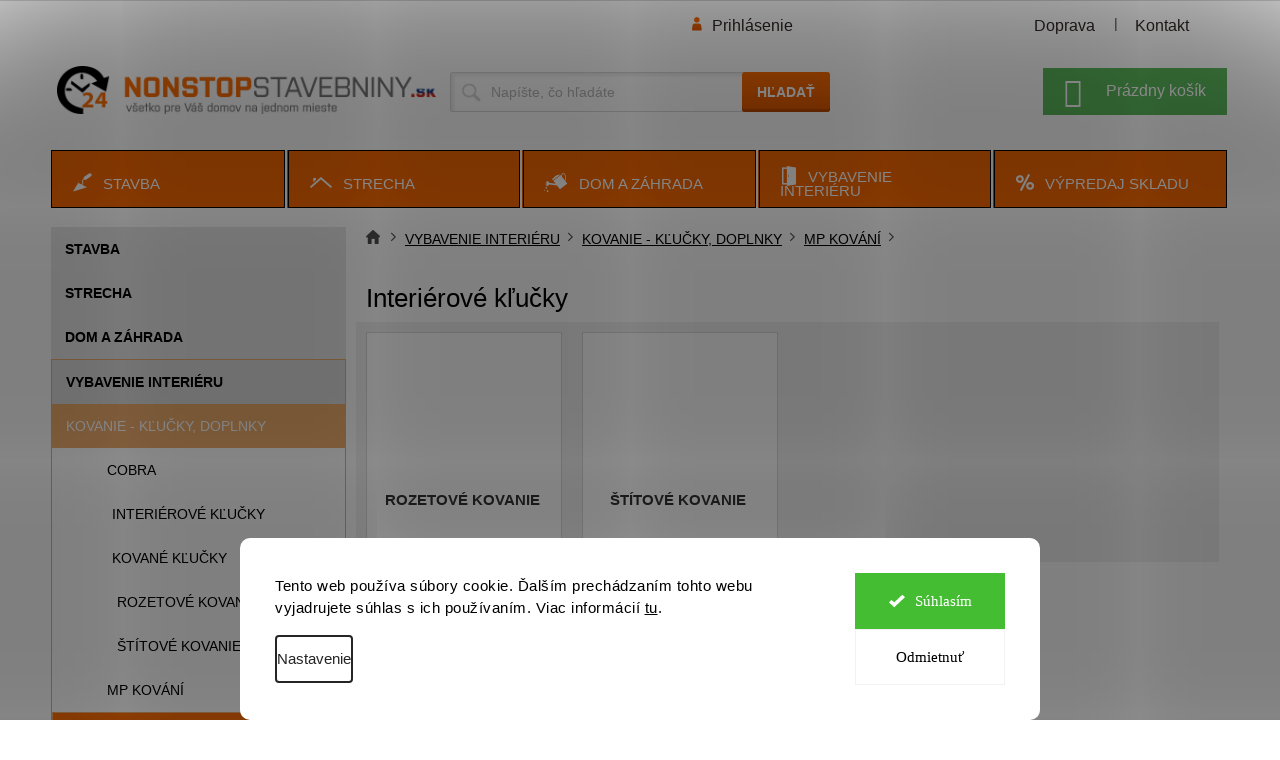

--- FILE ---
content_type: text/html; charset=utf-8
request_url: https://www.nonstopstavebniny.sk/interierove-klucky/
body_size: 24293
content:
<!doctype html><html lang="sk" dir="ltr" class="header-background-light external-fonts-loaded"><head><meta charset="utf-8" /><meta name="viewport" content="width=device-width,initial-scale=1" /><title>Interiérové kľučky - Nonstopstavebniny.sk</title><link rel="preconnect" href="https://cdn.myshoptet.com" /><link rel="dns-prefetch" href="https://cdn.myshoptet.com" /><link rel="preload" href="https://cdn.myshoptet.com/prj/dist/master/cms/libs/jquery/jquery-1.11.3.min.js" as="script" /><link href="https://cdn.myshoptet.com/prj/dist/master/shop/dist/font-shoptet-11.css.98dac764b411554385c4.css" rel="stylesheet"><script>
dataLayer = [];
dataLayer.push({'shoptet' : {
    "pageType": "category",
    "currency": "EUR",
    "currencyInfo": {
        "decimalSeparator": ",",
        "exchangeRate": 1,
        "priceDecimalPlaces": 2,
        "symbol": "\u20ac",
        "symbolLeft": 0,
        "thousandSeparator": " "
    },
    "language": "sk",
    "projectId": 400544,
    "category": {
        "guid": "5eb6e0e4-9288-11ee-98a5-ce12b750376e",
        "path": "VYBAVENIE INTERI\u00c9RU | KOVANIE - K\u013dU\u010cKY, DOPLNKY | MP KOV\u00c1N\u00cd | Interi\u00e9rov\u00e9 k\u013eu\u010dky",
        "parentCategoryGuid": "218c20d7-9288-11ee-98a5-ce12b750376e"
    },
    "cartInfo": {
        "id": null,
        "freeShipping": false,
        "leftToFreeGift": {
            "formattedPrice": "0 \u20ac",
            "priceLeft": 0
        },
        "freeGift": false,
        "leftToFreeShipping": {
            "priceLeft": 0,
            "dependOnRegion": 0,
            "formattedPrice": "0 \u20ac"
        },
        "discountCoupon": [],
        "getNoBillingShippingPrice": {
            "withoutVat": 0,
            "vat": 0,
            "withVat": 0
        },
        "cartItems": [],
        "taxMode": "ORDINARY"
    },
    "cart": [],
    "customer": {
        "priceRatio": 1,
        "priceListId": 1,
        "groupId": null,
        "registered": false,
        "mainAccount": false
    }
}});
dataLayer.push({'cookie_consent' : {
    "marketing": "denied",
    "analytics": "denied"
}});
document.addEventListener('DOMContentLoaded', function() {
    shoptet.consent.onAccept(function(agreements) {
        if (agreements.length == 0) {
            return;
        }
        dataLayer.push({
            'cookie_consent' : {
                'marketing' : (agreements.includes(shoptet.config.cookiesConsentOptPersonalisation)
                    ? 'granted' : 'denied'),
                'analytics': (agreements.includes(shoptet.config.cookiesConsentOptAnalytics)
                    ? 'granted' : 'denied')
            },
            'event': 'cookie_consent'
        });
    });
});
</script>
<meta property="og:type" content="website"><meta property="og:site_name" content="nonstopstavebniny.sk"><meta property="og:url" content="https://www.nonstopstavebniny.sk/interierove-klucky/"><meta property="og:title" content="Interiérové kľučky - Nonstopstavebniny.sk"><meta name="author" content="Nonstopstavebniny.sk"><meta name="web_author" content="Shoptet.sk"><meta name="dcterms.rightsHolder" content="www.nonstopstavebniny.sk"><meta name="robots" content="index,follow"><meta property="og:image" content="https://www.nonstopstavebniny.sk/user/categories/orig/mp_kliky.png"><meta property="og:description" content="Interiérové kľučky, Nonstopstavebniny.sk"><meta name="description" content="Interiérové kľučky, Nonstopstavebniny.sk"><meta name="google-site-verification" content="wCoyz5fXbLDTvEFFdU6eczHy22xr5vmVuyBEs5R71GQ"><style>:root {--color-primary: #ff6e04;--color-primary-h: 25;--color-primary-s: 100%;--color-primary-l: 51%;--color-primary-hover: #ff6e04;--color-primary-hover-h: 25;--color-primary-hover-s: 100%;--color-primary-hover-l: 51%;--color-secondary: #ff6e04;--color-secondary-h: 25;--color-secondary-s: 100%;--color-secondary-l: 51%;--color-secondary-hover: #ff6e04;--color-secondary-hover-h: 25;--color-secondary-hover-s: 100%;--color-secondary-hover-l: 51%;--color-tertiary: #ff6e04;--color-tertiary-h: 25;--color-tertiary-s: 100%;--color-tertiary-l: 51%;--color-tertiary-hover: #ff6e04;--color-tertiary-hover-h: 25;--color-tertiary-hover-s: 100%;--color-tertiary-hover-l: 51%;--color-header-background: #ffffff;--template-font: "sans-serif";--template-headings-font: "sans-serif";--header-background-url: none;--cookies-notice-background: #F8FAFB;--cookies-notice-color: #252525;--cookies-notice-button-hover: #27263f;--cookies-notice-link-hover: #3b3a5f;--templates-update-management-preview-mode-content: "Náhľad aktualizácií šablóny je aktívny pre váš prehliadač."}</style>
    
    <link href="https://cdn.myshoptet.com/prj/dist/master/shop/dist/main-11.less.44a7b5e021deb2a695a9.css" rel="stylesheet" />
        
<link rel="next" href="/interierove-klucky/strana-2/" />    <script>var shoptet = shoptet || {};</script>
    <script src="https://cdn.myshoptet.com/prj/dist/master/shop/dist/main-3g-header.js.b3b3f48cd33902743054.js"></script>
<!-- User include --><!-- api 1280(896) html code header -->
<link rel="stylesheet" href="https://cdn.myshoptet.com/usr/shoptet.tomashlad.eu/user/documents/extras/cookies-addon/screen.min.css?v007">
<script>
    var shoptetakCookiesSettings={"useRoundingCorners":true,"cookiesImgPopup":false,"cookiesSize":"large","cookiesOrientation":"horizontal","cookiesImg":false,"buttonBg":false,"showPopup":false};

    var body=document.getElementsByTagName("body")[0];

    const rootElement = document.documentElement;

    rootElement.classList.add("st-cookies-v2");

    if (shoptetakCookiesSettings.useRoundingCorners) {
        rootElement.classList.add("st-cookies-corners");
    }
    if (shoptetakCookiesSettings.cookiesImgPopup) {
        rootElement.classList.add("st-cookies-popup-img");
    }
    if (shoptetakCookiesSettings.cookiesImg) {
        rootElement.classList.add("st-cookies-img");
    }
    if (shoptetakCookiesSettings.buttonBg) {
        rootElement.classList.add("st-cookies-btn");
    }
    if (shoptetakCookiesSettings.cookiesSize) {
        if (shoptetakCookiesSettings.cookiesSize === 'thin') {
            rootElement.classList.add("st-cookies-thin");
        }
        if (shoptetakCookiesSettings.cookiesSize === 'middle') {
            rootElement.classList.add("st-cookies-middle");
        }
        if (shoptetakCookiesSettings.cookiesSize === 'large') {
            rootElement.classList.add("st-cookies-large");
        }
    }
    if (shoptetakCookiesSettings.cookiesOrientation) {
        if (shoptetakCookiesSettings.cookiesOrientation === 'vertical') {
            rootElement.classList.add("st-cookies-vertical");
        }
    }
</script>

<!-- service 1280(896) html code header -->
<style>
.st-cookies-v2.st-cookies-btn .shoptak-carbon .siteCookies .siteCookies__form .siteCookies__buttonWrap button[value=all] {
margin-left: 10px;
}
@media (max-width: 768px) {
.st-cookies-v2.st-cookies-btn .shoptak-carbon .siteCookies .siteCookies__form .siteCookies__buttonWrap button[value=all] {
margin-left: 0px;
}
.st-cookies-v2 .shoptak-carbon .siteCookies.siteCookies--dark .siteCookies__form .siteCookies__buttonWrap button[value=reject] {
margin: 0 10px;
}
}
@media only screen and (max-width: 768px) {
 .st-cookies-v2 .siteCookies .siteCookies__form .siteCookies__buttonWrap .js-cookies-settings[value=all], .st-cookies-v2 .siteCookies .siteCookies__form .siteCookies__buttonWrap button[value=all] {   
  margin: 0 auto 10px auto;
 }
 .st-cookies-v2 .siteCookies.siteCookies--center {
  bottom: unset;
  top: 50%;
  transform: translate(-50%, -50%);
  width: 90%;
 }
}
</style>
<!-- service 1863(1428) html code header -->
<script defer src="https://addon.smartform.cz/shoptet/pages/smartform-script?projectId=400544" type="text/javascript"></script>

<script defer src="https://cdn.myshoptet.com/usr/smartform.myshoptet.com/user/documents/shoptet-v1.min.js?v=18" type="text/javascript"></script>
<!-- project html code header -->
<link rel="stylesheet" type="text/css" href="/user/documents/slickslide.css?v=11">
<link rel="stylesheet" type="text/css" href="/user/documents/style.css?v=">

<link rel="icon" type="image/png" href="/user/documents/upload/favicon/favicon-96x96.png" sizes="96x96" />
<link rel="icon" type="image/svg+xml" href="/user/documents/upload/favicon/favicon.svg" />
<link rel="shortcut icon" href="/user/documents/upload/favicon/favicon.ico" />
<link rel="apple-touch-icon" sizes="180x180" href="/user/documents/upload/favicon/apple-touch-icon.png" />
<meta name="apple-mobile-web-app-title" content="Nonstopstavebniny" />
<link rel="manifest" href="/user/documents/upload/favicon/site.webmanifest" />

<style>
/* skrytí kombinace doprav */
#order-billing-methods .radio-wrapper.inactive-child {display: none;}

.tdtym2 a {text-decoration: none; color: #000000;}
.tdtym2 a:hover {color: #ff6600;}

.cenapriplatku td{font-weight:700;}
.products-alternative.products-block .p .p-in {display: flex;flex-direction: row;flex-wrap: wrap;justify-content: space-between;align-items: center;}

@media screen and (max-width: 550px) {
.welcome div {text-align: left;}.welcome h1 {display: none;}}

/*Produkt s variantami - zarovnání prvků*/
@media(max-width: 1199px){.variant-table .table-row {display: flex;flex-wrap: wrap;align-items: flex-end;}}
@media(max-width: 1199px){.variant-table .table-row .table-col {flex-wrap: wrap;align-items: flex-end;}}
.variant-table .koupit{width: 35%	}
.variant-table .dostupnost{width: 30%;}
.variant-table .cenazametr{width: 20%;}
.variant-table .table-row .table-col{width: 15%;padding-left: 0;}
.variant-table .table-row{flex-wrap: nowrap;padding: 10px;}
.variant-table .table-row:first-child{padding-top: 10px;}
.variant-image {margin-right: 10px;}
.variant-table .table-row .table-col.variant-name-wrapper{margin-bottom: 10px;}
.variant-table .koupit button { padding-right: 8px;padding-left: 8px;}
.variant-table .quantity .increase { background-color: var(--colors-surface-secondary) !important;}
.variant-table .quantity .decrease { background-color: var(--colors-surface-secondary) !important;}
.variant-table .quantity .increase:hover { background-color: var(--colors-surface-secondary !important);}
.variant-table .quantity .decrease:hover { background-color: var(--colors-surface-secondary !important);}
.variant-table .quantity .increase:after { display: none;}
.variant-table .quantity .decrease:after { display: none;}

/* Skrytí tlačítka v blogovací sekci stránky */.blogsection .link a {display: none;}
/* Grafická úprava informační lišty produktu */
.shp-tab-link {background-color: #ffce93;color: #fff;}
.shp-tab-link:hover {border-color: #ffce93;color: #666;background-color: #ffead1;}
.shp-tabs-holder ul.shp-tabs li.active a {color: #000;border-left: 1px solid #ffce93;border-top: 1px solid #ffce93;border-right: 1px solid #ffce93;}
.shp-tabs-holder, .shp-tabs {background-color: #ffce93;}

/* Velikost písma - články */
.news-item .text .description p:last-child {font-size: 14px;}
/* Skrytí tlačítka Sleva - Naposledy prohlížené produkty */
.flag.flag-discount {display: none;}
/* Skrytí textu Doporučená cena - Naposledy prohlížené produkty */
.doporecenacena {display: none;}

button.slick-arrow {background: #ff6e04;}
button.slick-arrow:hover {background: #f7b672; }
button.slick-arrow.slick-prev::before, button.slick-arrow.slick-next::before {color: #fff;}
.slick-initialized .slick-slide {margin-right: 20px;margin-left: 20px;}
.products-related.products-additional.slick-initialized .slick-slide {margin-right: 10px;margin-left: 10px;}
button.slick-arrow.slick-prev {left: -10px;}
button.slick-arrow.slick-next {right: -10px;}

.h4.homepage-group-title {font-weight: bold;padding-top: 30px;border-top: 1px solid;border-image: linear-gradient(to right,#fff,#c9c9c9,#fff) 1 0 0 0;}
.h4.homepage-group-title:first-of-type {margin-top: 60px;}

.btn.cart-count {margin-right: -18px;}

@media screen and (min-width: 760px) {
 #header .cart-count {
   padding-right: 20px;
   padding-left: 20px;
 }
}

@media screen and (min-width: 1399px) {
 #header .cart-count {
   padding-right: 50px;
   padding-left: 50px;
 }
}

.top-navigation-bar span {padding-top: 0;padding-bottom: 20px;padding-right: 18px;}

/*.top-navigation-bar .container>div {margin-right: -18px;}*/

/* Úprava zápatí */
.custom-footer>div:not(:nth-child(-n+5)){display:none;}
.custom-footer>div:nth-child(5){width:100%;}
#footer .custom-footer {padding-left: 0;padding-top: 0;}

/*Zobrazování popisků kategorií*/
@media(max-width: 768px){
	.category-perex {
    display: none;
	}
}
@media(min-width: 768px){
	.category__secondDescription {
    display: none;
	}
}

#productsAlternative .prices{display:flex;flex-direction:column;}
.products-block .p-bottom .prices {display: flex;flex-direction: column-reverse;}
.products-block.products .p .price{margin:5px 0;}
#productsAlternative .price-additional{font-size:14px;}
#productsAlternative .price strong{font-weight:700;font-size:16px;}
.content-inner{max-width:100%;}
aside .box-filters{display:none;}
.products:not(.pkReViIn)>div .p{padding:10px;}
.type-category .category-title{margin-top: 20px;}

@media(min-width:768px){
	.navigation-in>ul>li>a{display:flex;align-items:center;}
  .navigation-in ul li.splitted{width:25%;}
}
.cart-summary>h4{display:none;}
@media(max-width:767px){
	#header .cart-count{margin-top:13px}
}
.basic-description table{max-width:100%!important;width:100%!important;}
@media(max-width:1199px){
	.filter-section{width:50%;}
}
@media(max-width:767px){
#header .cart-count{padding:8px;border-radius: 20px;margin-top:15px;margin-right: 30px;}
.header-top .btn.cart-count::before {margin-right:0;font-size: 20px;}
.header-top .btn.cart-count i{position: absolute;left: 18px;right: auto;top: 0;bottom: auto;display: block;width: 17px;height: 17px;padding: 3px;font-style: normal;font-size: 11px;line-height: 11px;border-radius: 100%;}
}
@media(max-width:767px){
footer#footer .banner {margin-bottom: 0;min-height: unset;}
}
@media(max-width:400px){
.filter-section{width:100%;}
}
@media(max-width:1439px){
.products-alternative.products-block .p .p-in{justify-content:space-between;}
.products-alternative.products .product button, .products-alternative.products .product .btn{margin-left:0;}
.products-alternative.products-block .p .p-in-in{width:28%;padding:0 10px;}
.products-alternative.products .product .p .name{width:25%;}
}
@media(max-width:1199px){
.products-alternative.products-block .p .p-in{width:100%;margin-top:20px;}
}
@media(max-width:425px){
.products-alternative.products .product .p .name{width:100%;}
}
@media(max-width:991px){
	.navigation-home-icon-wrapper #navigation-first a{padding-left:0px;}
	.navigation-home-icon-wrapper #navigation-first a .sr-only{position:initial;padding-left:2px;margin-right:2px;}
	.navigation-home-icon-wrapper::before {display:none;}
	.breadcrumbs{display:inline-flex;margin-bottom:15px;flex-wrap: wrap;align-items: baseline;}
	.breadcrumbs>span:nth-last-child(-n+1){display:none;}
  	.navigation-in ul>li>a>b::before{display:none!important;}
	.breadcrumbs>span:nth-last-child(-n+2)>a::after{display:none;}
}
.have-var #content .p-detail {display: flex;flex-direction: column;}
.have-var #content .p-detail .products-related-header {order: 30;}
.have-var #content .p-detail .products-related.products-additional {order: 31;}
.have-var #content .p-detail .browse-p {order: 32;}
</style>
<!-- /User include --><link rel="canonical" href="https://www.nonstopstavebniny.sk/interierove-klucky/" />    <script>
        var _hwq = _hwq || [];
        _hwq.push(['setKey', '2B7341A1B347D26C7B2181F4F292EF61']);
        _hwq.push(['setTopPos', '200']);
        _hwq.push(['showWidget', '21']);
        (function() {
            var ho = document.createElement('script');
            ho.src = 'https://sk.im9.cz/direct/i/gjs.php?n=wdgt&sak=2B7341A1B347D26C7B2181F4F292EF61';
            var s = document.getElementsByTagName('script')[0]; s.parentNode.insertBefore(ho, s);
        })();
    </script>
    <!-- Global site tag (gtag.js) - Google Analytics -->
    <script async src="https://www.googletagmanager.com/gtag/js?id=G-RHQ8NZRWVQ"></script>
    <script>
        
        window.dataLayer = window.dataLayer || [];
        function gtag(){dataLayer.push(arguments);}
        

                    console.debug('default consent data');

            gtag('consent', 'default', {"ad_storage":"denied","analytics_storage":"denied","ad_user_data":"denied","ad_personalization":"denied","wait_for_update":500});
            dataLayer.push({
                'event': 'default_consent'
            });
        
        gtag('js', new Date());

                gtag('config', 'UA-201069972-2', { 'groups': "UA" });
        
                gtag('config', 'G-RHQ8NZRWVQ', {"groups":"GA4","send_page_view":false,"content_group":"category","currency":"EUR","page_language":"sk"});
        
                gtag('config', 'AW-858555435', {"allow_enhanced_conversions":true});
        
        
        
        
        
                    gtag('event', 'page_view', {"send_to":"GA4","page_language":"sk","content_group":"category","currency":"EUR"});
        
        
        
        
        
        
        
        
        
        
        
        
        
        document.addEventListener('DOMContentLoaded', function() {
            if (typeof shoptet.tracking !== 'undefined') {
                for (var id in shoptet.tracking.bannersList) {
                    gtag('event', 'view_promotion', {
                        "send_to": "UA",
                        "promotions": [
                            {
                                "id": shoptet.tracking.bannersList[id].id,
                                "name": shoptet.tracking.bannersList[id].name,
                                "position": shoptet.tracking.bannersList[id].position
                            }
                        ]
                    });
                }
            }

            shoptet.consent.onAccept(function(agreements) {
                if (agreements.length !== 0) {
                    console.debug('gtag consent accept');
                    var gtagConsentPayload =  {
                        'ad_storage': agreements.includes(shoptet.config.cookiesConsentOptPersonalisation)
                            ? 'granted' : 'denied',
                        'analytics_storage': agreements.includes(shoptet.config.cookiesConsentOptAnalytics)
                            ? 'granted' : 'denied',
                                                                                                'ad_user_data': agreements.includes(shoptet.config.cookiesConsentOptPersonalisation)
                            ? 'granted' : 'denied',
                        'ad_personalization': agreements.includes(shoptet.config.cookiesConsentOptPersonalisation)
                            ? 'granted' : 'denied',
                        };
                    console.debug('update consent data', gtagConsentPayload);
                    gtag('consent', 'update', gtagConsentPayload);
                    dataLayer.push(
                        { 'event': 'update_consent' }
                    );
                }
            });
        });
    </script>
</head><body class="desktop id-2558 in-interierove-klucky template-11 type-category multiple-columns-body columns-3 ums_a11y_category_page--on ums_discussion_rating_forms--off ums_a11y_pagination--on ums_flags_display_unification--off mobile-header-version-0"><noscript>
    <style>
        #header {
            padding-top: 0;
            position: relative !important;
            top: 0;
        }
        .header-navigation {
            position: relative !important;
        }
        .overall-wrapper {
            margin: 0 !important;
        }
        body:not(.ready) {
            visibility: visible !important;
        }
    </style>
    <div class="no-javascript">
        <div class="no-javascript__title">Musíte zmeniť nastavenie vášho prehliadača</div>
        <div class="no-javascript__text">Pozrite sa na: <a href="https://www.google.com/support/bin/answer.py?answer=23852">Ako povoliť JavaScript vo vašom prehliadači</a>.</div>
        <div class="no-javascript__text">Ak používate software na blokovanie reklám, možno bude potrebné, aby ste povolili JavaScript z tejto stránky.</div>
        <div class="no-javascript__text">Ďakujeme.</div>
    </div>
</noscript>

        <div id="fb-root"></div>
        <script>
            window.fbAsyncInit = function() {
                FB.init({
//                    appId            : 'your-app-id',
                    autoLogAppEvents : true,
                    xfbml            : true,
                    version          : 'v19.0'
                });
            };
        </script>
        <script async defer crossorigin="anonymous" src="https://connect.facebook.net/sk_SK/sdk.js"></script>    <div class="siteCookies siteCookies--bottom siteCookies--light js-siteCookies" role="dialog" data-testid="cookiesPopup" data-nosnippet>
        <div class="siteCookies__form">
            <div class="siteCookies__content">
                <div class="siteCookies__text">
                    Tento web používa súbory cookie. Ďalším prechádzaním tohto webu vyjadrujete súhlas s ich používaním. Viac informácií <a href="http://www.nonstopstavebniny.sk/podmienky-ochrany-osobnych-udajov/" target="\" _blank="">tu</a>.
                </div>
                <p class="siteCookies__links">
                    <button class="siteCookies__link js-cookies-settings" aria-label="Nastavenia cookies" data-testid="cookiesSettings">Nastavenie</button>
                </p>
            </div>
            <div class="siteCookies__buttonWrap">
                                    <button class="siteCookies__button js-cookiesConsentSubmit" value="reject" aria-label="Odmietnuť cookies" data-testid="buttonCookiesReject">Odmietnuť</button>
                                <button class="siteCookies__button js-cookiesConsentSubmit" value="all" aria-label="Prijať cookies" data-testid="buttonCookiesAccept">Súhlasím</button>
            </div>
        </div>
        <script>
            document.addEventListener("DOMContentLoaded", () => {
                const siteCookies = document.querySelector('.js-siteCookies');
                document.addEventListener("scroll", shoptet.common.throttle(() => {
                    const st = document.documentElement.scrollTop;
                    if (st > 1) {
                        siteCookies.classList.add('siteCookies--scrolled');
                    } else {
                        siteCookies.classList.remove('siteCookies--scrolled');
                    }
                }, 100));
            });
        </script>
    </div>
<a href="#content" class="skip-link sr-only">Prejsť na obsah</a><div class="overall-wrapper"><div class="user-action"><div class="container"><div class="user-action-in"><div class="user-action-login popup-widget login-widget"><div class="popup-widget-inner"><h2>Prihlásenie k vášmu účtu</h2><div id="customerLogin"><form action="/action/Customer/Login/" method="post" id="formLoginIncluded" class="csrf-enabled" data-testid="formLogin"><input type="hidden" name="referer" value="" /><div class="form-group"><div class="input-wrapper email js-validated-element-wrapper no-label"><input type="email" name="email" class="form-control" placeholder="E-mailová adresa (napr. jan@novak.sk)" data-testid="inputEmail" autocomplete="email" required /></div></div><div class="form-group"><div class="input-wrapper password js-validated-element-wrapper no-label"><input type="password" name="password" class="form-control" placeholder="Heslo" data-testid="inputPassword" autocomplete="current-password" required /><span class="no-display">Nemôžete vyplniť toto pole</span><input type="text" name="surname" value="" class="no-display" /></div></div><div class="form-group"><div class="login-wrapper"><button type="submit" class="btn btn-secondary btn-text btn-login" data-testid="buttonSubmit">Prihlásiť sa</button><div class="password-helper"><a href="/registracia/" data-testid="signup" rel="nofollow">Nová registrácia</a><a href="/klient/zabudnute-heslo/" rel="nofollow">Zabudnuté heslo</a></div></div></div><div class="social-login-buttons"><div class="social-login-buttons-divider"><span>alebo</span></div><div class="form-group"><a href="/action/Social/login/?provider=Seznam" class="login-btn seznam" rel="nofollow"><span class="login-seznam-icon"></span><strong>Prihlásiť sa cez Seznam</strong></a></div></div></form>
</div></div></div>
    <div id="cart-widget" class="user-action-cart popup-widget cart-widget loader-wrapper" data-testid="popupCartWidget" role="dialog" aria-hidden="true"><div class="popup-widget-inner cart-widget-inner place-cart-here"><div class="loader-overlay"><div class="loader"></div></div></div><div class="cart-widget-button"><a href="/kosik/" class="btn btn-conversion" id="continue-order-button" rel="nofollow" data-testid="buttonNextStep">Pokračovať do košíka</a></div></div></div>
</div></div><div class="top-navigation-bar" data-testid="topNavigationBar">

    <div class="container">

        <div class="top-navigation-contacts">
            <strong>Zákaznícka podpora:</strong><a href="mailto:info@prodomos.sk" class="project-email" data-testid="contactboxEmail"><span>info@prodomos.sk</span></a>        </div>

                            <div class="top-navigation-menu">
                <div class="top-navigation-menu-trigger"></div>
                <ul class="top-navigation-bar-menu">
                                            <li class="top-navigation-menu-item-external-15">
                            <a href="/doprava/">Doprava</a>
                        </li>
                                            <li class="top-navigation-menu-item-external-21">
                            <a href="/kontakty/">Kontakt</a>
                        </li>
                                    </ul>
                <ul class="top-navigation-bar-menu-helper"></ul>
            </div>
        
        <div class="top-navigation-tools top-navigation-tools--language">
            <div class="responsive-tools">
                <a href="#" class="toggle-window" data-target="search" aria-label="Hľadať" data-testid="linkSearchIcon"></a>
                                                            <a href="#" class="toggle-window" data-target="login"></a>
                                                    <a href="#" class="toggle-window" data-target="navigation" aria-label="Menu" data-testid="hamburgerMenu"></a>
            </div>
                        <a href="/login/?backTo=%2Finterierove-klucky%2F" class="top-nav-button top-nav-button-login primary login toggle-window" data-target="login" data-testid="signin" rel="nofollow"><span>Prihlásenie</span></a>        </div>

    </div>

</div>
<header id="header"><div class="container navigation-wrapper">
    <div class="header-top">
        <div class="site-name-wrapper">
            <div class="site-name"><a href="/" data-testid="linkWebsiteLogo"><img src="https://cdn.myshoptet.com/usr/www.nonstopstavebniny.sk/user/logos/logo_nonstopstavebniny_sk.png" alt="Nonstopstavebniny.sk" fetchpriority="low" /></a></div>        </div>
        <div class="search" itemscope itemtype="https://schema.org/WebSite">
            <meta itemprop="headline" content="Interiérové kľučky"/><meta itemprop="url" content="https://www.nonstopstavebniny.sk"/><meta itemprop="text" content="Interiérové kľučky, Nonstopstavebniny.sk"/>            <form action="/action/ProductSearch/prepareString/" method="post"
    id="formSearchForm" class="search-form compact-form js-search-main"
    itemprop="potentialAction" itemscope itemtype="https://schema.org/SearchAction" data-testid="searchForm">
    <fieldset>
        <meta itemprop="target"
            content="https://www.nonstopstavebniny.sk/vyhladavanie/?string={string}"/>
        <input type="hidden" name="language" value="sk"/>
        
            
<input
    type="search"
    name="string"
        class="query-input form-control search-input js-search-input"
    placeholder="Napíšte, čo hľadáte"
    autocomplete="off"
    required
    itemprop="query-input"
    aria-label="Hľadať"
    data-testid="searchInput"
>
            <button type="submit" class="btn btn-default" data-testid="searchBtn">Hľadať</button>
        
    </fieldset>
</form>
        </div>
        <div class="navigation-buttons">
                
    <a href="/kosik/" class="btn btn-icon toggle-window cart-count" data-target="cart" data-hover="true" data-redirect="true" data-testid="headerCart" rel="nofollow" aria-haspopup="dialog" aria-expanded="false" aria-controls="cart-widget">
        
                <span class="sr-only">Nákupný košík</span>
        
            <span class="cart-price visible-lg-inline-block" data-testid="headerCartPrice">
                                    Prázdny košík                            </span>
        
    
            </a>
        </div>
    </div>
    <nav id="navigation" aria-label="Hlavné menu" data-collapsible="true"><div class="navigation-in menu"><ul class="menu-level-1" role="menubar" data-testid="headerMenuItems"><li class="menu-item-723" role="none"><a href="/stavba/" data-testid="headerMenuItem" role="menuitem" aria-expanded="false"><b>STAVBA</b></a></li>
<li class="menu-item-732" role="none"><a href="/strecha/" data-testid="headerMenuItem" role="menuitem" aria-expanded="false"><b>STRECHA</b></a></li>
<li class="menu-item-741" role="none"><a href="/dom-a-zahrada/" data-testid="headerMenuItem" role="menuitem" aria-expanded="false"><b>DOM A ZÁHRADA</b></a></li>
<li class="menu-item-942" role="none"><a href="/vybavenie-interieru/" data-testid="headerMenuItem" role="menuitem" aria-expanded="false"><b>VYBAVENIE INTERIÉRU</b></a></li>
<li class="menu-item-765" role="none"><a href="/vypredaj-skladu/" data-testid="headerMenuItem" role="menuitem" aria-expanded="false"><b>VÝPREDAJ SKLADU</b></a></li>
</ul></div><span class="navigation-close"></span></nav><div class="menu-helper" data-testid="hamburgerMenu"><span>Viac</span></div>
</div></header><!-- / header -->


                    <div class="container breadcrumbs-wrapper">
            <div class="breadcrumbs navigation-home-icon-wrapper" itemscope itemtype="https://schema.org/BreadcrumbList">
                                                                            <span id="navigation-first" data-basetitle="Nonstopstavebniny.sk" itemprop="itemListElement" itemscope itemtype="https://schema.org/ListItem">
                <a href="/" itemprop="item" class="navigation-home-icon"><span class="sr-only" itemprop="name">Domov</span></a>
                <span class="navigation-bullet">/</span>
                <meta itemprop="position" content="1" />
            </span>
                                <span id="navigation-1" itemprop="itemListElement" itemscope itemtype="https://schema.org/ListItem">
                <a href="/vybavenie-interieru/" itemprop="item" data-testid="breadcrumbsSecondLevel"><span itemprop="name">VYBAVENIE INTERIÉRU</span></a>
                <span class="navigation-bullet">/</span>
                <meta itemprop="position" content="2" />
            </span>
                                <span id="navigation-2" itemprop="itemListElement" itemscope itemtype="https://schema.org/ListItem">
                <a href="/kovanie-klucky--doplnky/" itemprop="item" data-testid="breadcrumbsSecondLevel"><span itemprop="name">KOVANIE - KĽUČKY, DOPLNKY</span></a>
                <span class="navigation-bullet">/</span>
                <meta itemprop="position" content="3" />
            </span>
                                <span id="navigation-3" itemprop="itemListElement" itemscope itemtype="https://schema.org/ListItem">
                <a href="/mp-kovani/" itemprop="item" data-testid="breadcrumbsSecondLevel"><span itemprop="name">MP KOVÁNÍ</span></a>
                <span class="navigation-bullet">/</span>
                <meta itemprop="position" content="4" />
            </span>
                                            <span id="navigation-4" itemprop="itemListElement" itemscope itemtype="https://schema.org/ListItem" data-testid="breadcrumbsLastLevel">
                <meta itemprop="item" content="https://www.nonstopstavebniny.sk/interierove-klucky/" />
                <meta itemprop="position" content="5" />
                <span itemprop="name" data-title="Interiérové kľučky">Interiérové kľučky</span>
            </span>
            </div>
        </div>
    
<div id="content-wrapper" class="container content-wrapper">
    
    <div class="content-wrapper-in">
                                                <aside class="sidebar sidebar-left"  data-testid="sidebarMenu">
                                                                                                <div class="sidebar-inner">
                                                                                                        <div class="box box-bg-variant box-sm box-filters"><div id="filters-default-position" data-filters-default-position="left"></div><div class="filters-wrapper"><div id="filters" class="filters visible"><div class="slider-wrapper"><h4><span>Cena</span></h4><div class="slider-header"><span class="from"><span id="min">13</span> €</span><span class="to"><span id="max">37</span> €</span></div><div class="slider-content"><div id="slider" class="param-price-filter"></div></div><span id="currencyExchangeRate" class="no-display">1</span><span id="categoryMinValue" class="no-display">13</span><span id="categoryMaxValue" class="no-display">37</span></div><form action="/action/ProductsListing/setPriceFilter/" method="post" id="price-filter-form"><fieldset id="price-filter"><input type="hidden" value="13" name="priceMin" id="price-value-min" /><input type="hidden" value="37" name="priceMax" id="price-value-max" /><input type="hidden" name="referer" value="/interierove-klucky/" /></fieldset></form><div class="filter-sections"><div class="filter-section filter-section-boolean"><div class="param-filter-top"><form action="/action/ProductsListing/setStockFilter/" method="post"><fieldset><div><input type="checkbox" value="1" name="stock" id="stock" data-url="https://www.nonstopstavebniny.sk/interierove-klucky/?stock=1" data-filter-id="1" data-filter-code="stock"  disabled="disabled" autocomplete="off" /><label for="stock" class="filter-label disabled">Na sklade <span class="filter-count">0</span></label></div><input type="hidden" name="referer" value="/interierove-klucky/" /></fieldset></form></div></div><div id="category-filter-hover" class="visible"><div id="manufacturer-filter" class="filter-section filter-section-manufacturer"><h4><span>Značky</span></h4><form action="/action/productsListing/setManufacturerFilter/" method="post"><fieldset><div><input data-url="https://www.nonstopstavebniny.sk/interierove-klucky:mp-kovani/" data-filter-id="mp-kovani" data-filter-code="manufacturerId" type="checkbox" name="manufacturerId[]" id="manufacturerId[]mp-kovani" value="mp-kovani" autocomplete="off" /><label for="manufacturerId[]mp-kovani" class="filter-label">MP-KOVÁNÍ&nbsp;<span class="filter-count">39</span></label></div><input type="hidden" name="referer" value="/interierove-klucky/" /></fieldset></form></div><div class="filter-section filter-section-parametric filter-section-parametric-id-330"><h4><span>Typ povrchu</span></h4><form method="post"><fieldset><div class="advanced-filters-wrapper"></div><div><input data-url="https://www.nonstopstavebniny.sk/interierove-klucky/?pv330=7203" data-filter-id="330" data-filter-code="pv" type="checkbox" name="pv[]" id="pv[]7203" value="Hliník/zlatá"  autocomplete="off" /><label for="pv[]7203" class="filter-label ">Hliník/zlatá <span class="filter-count">2</span></label></div><div><input data-url="https://www.nonstopstavebniny.sk/interierove-klucky/?pv330=7320" data-filter-id="330" data-filter-code="pv" type="checkbox" name="pv[]" id="pv[]7320" value="F4 bronzový elox"  autocomplete="off" /><label for="pv[]7320" class="filter-label ">F4 bronzový elox <span class="filter-count">3</span></label></div><div><input data-url="https://www.nonstopstavebniny.sk/interierove-klucky/?pv330=7323" data-filter-id="330" data-filter-code="pv" type="checkbox" name="pv[]" id="pv[]7323" value="F9 nerez elox"  autocomplete="off" /><label for="pv[]7323" class="filter-label ">F9 nerez elox <span class="filter-count">3</span></label></div><div><input data-url="https://www.nonstopstavebniny.sk/interierove-klucky/?pv330=7209" data-filter-id="330" data-filter-code="pv" type="checkbox" name="pv[]" id="pv[]7209" value="Biela farba"  autocomplete="off" /><label for="pv[]7209" class="filter-label ">Biela farba <span class="filter-count">2</span></label></div><div><input data-url="https://www.nonstopstavebniny.sk/interierove-klucky/?pv330=7302" data-filter-id="330" data-filter-code="pv" type="checkbox" name="pv[]" id="pv[]7302" value="Antik"  autocomplete="off" /><label for="pv[]7302" class="filter-label ">Antik <span class="filter-count">1</span></label></div><div><input data-url="https://www.nonstopstavebniny.sk/interierove-klucky/?pv330=7221" data-filter-id="330" data-filter-code="pv" type="checkbox" name="pv[]" id="pv[]7221" value="Antik šedá"  autocomplete="off" /><label for="pv[]7221" class="filter-label ">Antik šedá <span class="filter-count">1</span></label></div><div><input data-url="https://www.nonstopstavebniny.sk/interierove-klucky/?pv330=31583" data-filter-id="330" data-filter-code="pv" type="checkbox" name="pv[]" id="pv[]31583" value="Strieborná farba"  autocomplete="off" /><label for="pv[]31583" class="filter-label ">Strieborná farba <span class="filter-count">4</span></label></div><div><input data-url="https://www.nonstopstavebniny.sk/interierove-klucky/?pv330=31586" data-filter-id="330" data-filter-code="pv" type="checkbox" name="pv[]" id="pv[]31586" value="Niklová farba"  autocomplete="off" /><label for="pv[]31586" class="filter-label ">Niklová farba <span class="filter-count">4</span></label></div><div><input data-url="https://www.nonstopstavebniny.sk/interierove-klucky/?pv330=31592" data-filter-id="330" data-filter-code="pv" type="checkbox" name="pv[]" id="pv[]31592" value="F1 prírodný elox"  autocomplete="off" /><label for="pv[]31592" class="filter-label ">F1 prírodný elox <span class="filter-count">2</span></label></div><div><input data-url="https://www.nonstopstavebniny.sk/interierove-klucky/?pv330=31622" data-filter-id="330" data-filter-code="pv" type="checkbox" name="pv[]" id="pv[]31622" value="Čierna matná"  autocomplete="off" /><label for="pv[]31622" class="filter-label ">Čierna matná <span class="filter-count">9</span></label></div><div><input data-url="https://www.nonstopstavebniny.sk/interierove-klucky/?pv330=31628" data-filter-id="330" data-filter-code="pv" type="checkbox" name="pv[]" id="pv[]31628" value="BN brúsený nerez"  autocomplete="off" /><label for="pv[]31628" class="filter-label ">BN brúsený nerez <span class="filter-count">5</span></label></div><div><input data-url="https://www.nonstopstavebniny.sk/interierove-klucky/?pv330=31694" data-filter-id="330" data-filter-code="pv" type="checkbox" name="pv[]" id="pv[]31694" value="Hnedá farba"  autocomplete="off" /><label for="pv[]31694" class="filter-label ">Hnedá farba <span class="filter-count">2</span></label></div><div><input data-url="https://www.nonstopstavebniny.sk/interierove-klucky/?pv330=31697" data-filter-id="330" data-filter-code="pv" type="checkbox" name="pv[]" id="pv[]31697" value="Antik hnedá"  autocomplete="off" /><label for="pv[]31697" class="filter-label ">Antik hnedá <span class="filter-count">1</span></label></div><input type="hidden" name="referer" value="/interierove-klucky/" /></fieldset></form></div><div class="filter-section filter-section-count"><div class="filter-total-count">        Zobrazených položiek: <strong>39</strong>
    </div>
</div>

</div></div></div></div></div>
                                                                                                            <div class="box box-bg-default box-categories">    <div class="skip-link__wrapper">
        <span id="categories-start" class="skip-link__target js-skip-link__target sr-only" tabindex="-1">&nbsp;</span>
        <a href="#categories-end" class="skip-link skip-link--start sr-only js-skip-link--start">Preskočiť kategórie</a>
    </div>

<h4>Kategórie</h4>


<div id="categories"><div class="categories cat-01 expandable external" id="cat-723"><div class="topic"><a href="/stavba/">STAVBA<span class="cat-trigger">&nbsp;</span></a></div>

    </div><div class="categories cat-02 expandable external" id="cat-732"><div class="topic"><a href="/strecha/">STRECHA<span class="cat-trigger">&nbsp;</span></a></div>

    </div><div class="categories cat-01 expandable external" id="cat-741"><div class="topic"><a href="/dom-a-zahrada/">DOM A ZÁHRADA<span class="cat-trigger">&nbsp;</span></a></div>

    </div><div class="categories cat-02 expandable active expanded" id="cat-942"><div class="topic child-active"><a href="/vybavenie-interieru/">VYBAVENIE INTERIÉRU<span class="cat-trigger">&nbsp;</span></a></div>

                    <ul class=" active expanded">
                                        <li class="
                                 expandable                 expanded                ">
                <a href="/kovanie-klucky--doplnky/">
                    KOVANIE - KĽUČKY, DOPLNKY
                    <span class="cat-trigger">&nbsp;</span>                </a>
                                                            

                    <ul class=" active expanded">
                                        <li class="
                                 expandable                 expanded                ">
                <a href="/cobra/">
                    COBRA
                    <span class="cat-trigger">&nbsp;</span>                </a>
                                                            

                    <ul class=" expanded">
                                        <li class="
                                 expandable                                 external">
                <a href="/interierove---klucky/">
                    interiérové ​​kľučky
                    <span class="cat-trigger">&nbsp;</span>                </a>
                                                            

    
                                                </li>
                                <li class="
                                 expandable                 expanded                ">
                <a href="/kovane-klucky/">
                    Kované kľučky
                    <span class="cat-trigger">&nbsp;</span>                </a>
                                                            

                    <ul class=" expanded">
                                        <li >
                <a href="/rozetove-kovanie-2/">
                    rozetové kovanie
                                    </a>
                                                                </li>
                                <li >
                <a href="/stitove-kovanie-2/">
                    štítové kovanie
                                    </a>
                                                                </li>
                </ul>
    
                                                </li>
                </ul>
    
                                                </li>
                                <li class="
                                 expandable                 expanded                ">
                <a href="/mp-kovani/">
                    MP KOVÁNÍ
                    <span class="cat-trigger">&nbsp;</span>                </a>
                                                            

                    <ul class=" active expanded">
                                        <li class="
                active                  expandable                 expanded                ">
                <a href="/interierove-klucky/">
                    Interiérové kľučky
                    <span class="cat-trigger">&nbsp;</span>                </a>
                                                            

                    <ul class=" active expanded">
                                        <li >
                <a href="/rozetove-kovanie-3/">
                    Rozetové kovanie
                                    </a>
                                                                </li>
                                <li >
                <a href="/stitove-kovanie-3/">
                    Štítové kovanie
                                    </a>
                                                                </li>
                </ul>
    
                                                </li>
                                <li class="
                                 expandable                 expanded                ">
                <a href="/kovane-klucky-2/">
                    Kované kľučky
                    <span class="cat-trigger">&nbsp;</span>                </a>
                                                            

                    <ul class=" expanded">
                                        <li >
                <a href="/rozetove-kovanie-4/">
                    Rozetové kovanie
                                    </a>
                                                                </li>
                                <li >
                <a href="/stitove-kovanie-4/">
                    Štítové kovanie
                                    </a>
                                                                </li>
                </ul>
    
                                                </li>
                </ul>
    
                                                </li>
                                <li class="
                                 expandable                 expanded                ">
                <a href="/doplnky/">
                    DOPLNKY
                    <span class="cat-trigger">&nbsp;</span>                </a>
                                                            

                    <ul class=" expanded">
                                        <li >
                <a href="/gule-a-madla-na-dvere/">
                    Gule a madlá na dvere
                                    </a>
                                                                </li>
                                <li >
                <a href="/uchyty-na-posuvne-dvere/">
                    Úchyty na posuvné dvere
                                    </a>
                                                                </li>
                                <li >
                <a href="/zarazky-a-stavace-dveri/">
                    Zarážky a stavače dverí
                                    </a>
                                                                </li>
                                <li >
                <a href="/klopadla--kukatka--retiazky/">
                    Klopadlá, kukátka, retiazky
                                    </a>
                                                                </li>
                                <li >
                <a href="/cislice-na-dvere/">
                    Číslice na dvere
                                    </a>
                                                                </li>
                                <li >
                <a href="/dverne-zatvarace/">
                    Dverné zatvárače
                                    </a>
                                                                </li>
                                <li >
                <a href="/cylindricke-vlozky-a-rozety/">
                    Cylindrické vložky a rozety
                                    </a>
                                                                </li>
                                <li >
                <a href="/vesiaky/">
                    Vešiaky
                                    </a>
                                                                </li>
                </ul>
    
                                                </li>
                </ul>
    
                                                </li>
                                <li >
                <a href="/organizery--boxy--kose/">
                    ORGANIZÉRY, BOXY, KOŠE
                                    </a>
                                                                </li>
                                <li >
                <a href="/kupelnove-zlaby/">
                    KÚPELŇOVÉ ZĽABY
                                    </a>
                                                                </li>
                                <li >
                <a href="/rohoze/">
                    ROHOŽE
                                    </a>
                                                                </li>
                                <li >
                <a href="/ventilacia/">
                    VENTILÁCIA
                                    </a>
                                                                </li>
                                <li >
                <a href="/interierove-farby/">
                    INTERIÉROVÉ FARBY
                                    </a>
                                                                </li>
                </ul>
    </div><div class="categories cat-01 expandable external" id="cat-765"><div class="topic"><a href="/vypredaj-skladu/">VÝPREDAJ SKLADU<span class="cat-trigger">&nbsp;</span></a></div>

    </div>        </div>

    <div class="skip-link__wrapper">
        <a href="#categories-start" class="skip-link skip-link--end sr-only js-skip-link--end" tabindex="-1" hidden>Preskočiť kategórie</a>
        <span id="categories-end" class="skip-link__target js-skip-link__target sr-only" tabindex="-1">&nbsp;</span>
    </div>
</div>
                                                                    </div>
                                                            </aside>
                            <main id="content" class="content narrow">
                            <div class="category-top">
            <h1 class="category-title" data-testid="titleCategory">Interiérové kľučky</h1>
                            
                                
            <ul class="subcategories with-image">
                                                <li class="col-xs-6 col-sm-6 col-lg-3 col-xl-3">
                        <a href="/rozetove-kovanie-3/">
                                                                                                                                                                <span class="image">
                                    <img src="data:image/svg+xml,%3Csvg%20width%3D%22140%22%20height%3D%22100%22%20xmlns%3D%22http%3A%2F%2Fwww.w3.org%2F2000%2Fsvg%22%3E%3C%2Fsvg%3E" alt="" width="140" height="100"  data-src="https://cdn.myshoptet.com/usr/www.nonstopstavebniny.sk/user/categories/thumb/355e4b107c4301a8d7755c6a77ab7722.jpg" fetchpriority="low" />
                                </span>
                            
                            <span class="text">
                                Rozetové kovanie
                            </span>
                        </a>
                    </li>
                                    <li class="col-xs-6 col-sm-6 col-lg-3 col-xl-3">
                        <a href="/stitove-kovanie-3/">
                                                                                                                                                                <span class="image">
                                    <img src="data:image/svg+xml,%3Csvg%20width%3D%22140%22%20height%3D%22100%22%20xmlns%3D%22http%3A%2F%2Fwww.w3.org%2F2000%2Fsvg%22%3E%3C%2Fsvg%3E" alt="" width="140" height="100"  data-src="https://cdn.myshoptet.com/usr/www.nonstopstavebniny.sk/user/categories/thumb/1035-image.jpg" fetchpriority="low" />
                                </span>
                            
                            <span class="text">
                                Štítové kovanie
                            </span>
                        </a>
                    </li>
                            
                    </ul>
        </div>
<div class="category-content-wrapper">
                                        <div id="category-header" class="category-header">
    <div class="listSorting js-listSorting">
        <h2 class="sr-only" id="listSortingHeading">Radenie produktov</h2>
        <ul class="listSorting__controls" aria-labelledby="listSortingHeading">
                                            <li>
                    <button
                        type="button"
                        id="listSortingControl-priority"
                        class="listSorting__control"
                        data-sort="priority"
                        data-url="https://www.nonstopstavebniny.sk/interierove-klucky/?order=priority"
                        >
                        Odporúčame
                    </button>
                </li>
                                            <li>
                    <button
                        type="button"
                        id="listSortingControl-price"
                        class="listSorting__control"
                        data-sort="price"
                        data-url="https://www.nonstopstavebniny.sk/interierove-klucky/?order=price"
                        >
                        Najlacnejšie
                    </button>
                </li>
                                            <li>
                    <button
                        type="button"
                        id="listSortingControl--price"
                        class="listSorting__control"
                        data-sort="-price"
                        data-url="https://www.nonstopstavebniny.sk/interierove-klucky/?order=-price"
                        >
                        Najdrahšie
                    </button>
                </li>
                                            <li>
                    <button
                        type="button"
                        id="listSortingControl-bestseller"
                        class="listSorting__control"
                        data-sort="bestseller"
                        data-url="https://www.nonstopstavebniny.sk/interierove-klucky/?order=bestseller"
                        >
                        Najpredávanejšie
                    </button>
                </li>
                                            <li>
                    <button
                        type="button"
                        id="listSortingControl-name"
                        class="listSorting__control"
                        data-sort="name"
                        data-url="https://www.nonstopstavebniny.sk/interierove-klucky/?order=name"
                        >
                        Abecedne
                    </button>
                </li>
                    </ul>
    </div>

            <div class="listItemsTotal">
            <strong>39</strong> položiek celkom        </div>
    </div>
                            <div id="filters-wrapper"></div>
                <h2 id="productsListHeading" class="sr-only" tabindex="-1">Výpis produktov</h2>
        <div id="products" class="products products-page products-block" data-testid="productCards">
                            
        
                                                                        <div class="product">
    <div class="p" data-micro="product" data-micro-product-id="64697" data-micro-identifier="da332004-9359-11ee-b7eb-c23895735dfc" data-testid="productItem">
                    <a href="/interierova-klucka-ba-nevada-s-cierna-matna-stitove-kovanie/" class="image">
                <img src="https://cdn.myshoptet.com/usr/www.nonstopstavebniny.sk/user/shop/detail/64697_e839fec2c3b98915aee2eb2994192a7f.jpg?656efcad
" alt="e839fec2c3b98915aee2eb2994192a7f" data-micro-image="https://cdn.myshoptet.com/usr/www.nonstopstavebniny.sk/user/shop/big/64697_e839fec2c3b98915aee2eb2994192a7f.jpg?656efcad" width="423" height="318"  fetchpriority="high" />
                                    <meta id="ogImage" property="og:image" content="https://cdn.myshoptet.com/usr/www.nonstopstavebniny.sk/user/shop/big/64697_e839fec2c3b98915aee2eb2994192a7f.jpg?656efcad" />
                                                                                                                                    
    

    


            </a>
        
        <div class="p-in">

            <div class="p-in-in">
                <a href="/interierova-klucka-ba-nevada-s-cierna-matna-stitove-kovanie/" class="name" data-micro="url">
                    <span data-micro="name" data-testid="productCardName">
                          Interiérová kľučka BA-NEVADA-S Čierna matná štítové kovanie                    </span>
                </a>
                
            <div class="ratings-wrapper">
            
                        <div class="availability">
            <span class="show-tooltip" title="Obvyklá doba dodania k Vám je do 10 pracovných dní (Jedná sa iba o orientačný termín dodania vzhľadom k technickým možnostiam predávajúceho a povinnosti dodania tovaru v lehote primeranej okolnostiam)." style="color:#00009b">
                Skladom u dodávateľa            </span>
                                                            </div>
            </div>
    
                            </div>

            <div class="p-bottom single-button">
                
                <div data-micro="offer"
    data-micro-price="23.20"
    data-micro-price-currency="EUR"
    data-micro-warranty="2 roky"
            data-micro-availability="https://schema.org/InStock"
    >
                    <div class="prices">
                                                                                
                        
                        
                        
        <div class="price-additional">18,86 €&nbsp;bez DPH</div>
        <div class="price price-final" data-testid="productCardPrice">
        <strong>
                                        23,20 €
                    </strong>
            

    </div>


                        

                    </div>

                    

                                            <div class="p-tools">
                                                                                    
    
                                                                                            <a href="/interierova-klucka-ba-nevada-s-cierna-matna-stitove-kovanie/" class="btn btn-primary" aria-hidden="true" tabindex="-1">Detail</a>
                                                    </div>
                    
                                                                                            <p class="p-desc" data-micro="description" data-testid="productCardShortDescr">
                                Kvalitné hliníkové kovanie BA-NEVADA-S Čierna matná.
                            </p>
                                                            

                </div>

            </div>

        </div>

        
    

                    <span class="no-display" data-micro="sku">BA-NEVADA-S</span>
    
    </div>
</div>
                                                    <div class="product">
    <div class="p" data-micro="product" data-micro-product-id="64673" data-micro-identifier="d9d3918e-9359-11ee-bd9a-c23895735dfc" data-testid="productItem">
                    <a href="/interierova-klika-luxor-hlinikova-bronz-stitove-kovanie/" class="image">
                <img src="https://cdn.myshoptet.com/usr/www.nonstopstavebniny.sk/user/shop/detail/64673_luxor-bronz.jpg?656efcad
" alt="LUXOR bronz" data-micro-image="https://cdn.myshoptet.com/usr/www.nonstopstavebniny.sk/user/shop/big/64673_luxor-bronz.jpg?656efcad" width="423" height="318"  fetchpriority="low" />
                                                                                                                                    
    

    


            </a>
        
        <div class="p-in">

            <div class="p-in-in">
                <a href="/interierova-klika-luxor-hlinikova-bronz-stitove-kovanie/" class="name" data-micro="url">
                    <span data-micro="name" data-testid="productCardName">
                          Interiérová klika LUXOR hliníková / BRONZ štítové kovanie                    </span>
                </a>
                
            <div class="ratings-wrapper">
            
                        <div class="availability">
            <span class="show-tooltip" title="Obvyklá doba dodania k Vám je do 10 pracovných dní (Jedná sa iba o orientačný termín dodania vzhľadom k technickým možnostiam predávajúceho a povinnosti dodania tovaru v lehote primeranej okolnostiam)." style="color:#00009b">
                Skladom u dodávateľa            </span>
                                                            </div>
            </div>
    
                            </div>

            <div class="p-bottom single-button">
                
                <div data-micro="offer"
    data-micro-price="17.80"
    data-micro-price-currency="EUR"
    data-micro-warranty="2 roky"
            data-micro-availability="https://schema.org/InStock"
    >
                    <div class="prices">
                                                                                
                        
                        
                        
        <div class="price-additional">14,47 €&nbsp;bez DPH</div>
        <div class="price price-final" data-testid="productCardPrice">
        <strong>
                                        17,80 €
                    </strong>
            

    </div>


                        

                    </div>

                    

                                            <div class="p-tools">
                                                                                    
    
                                                                                            <a href="/interierova-klika-luxor-hlinikova-bronz-stitove-kovanie/" class="btn btn-primary" aria-hidden="true" tabindex="-1">Detail</a>
                                                    </div>
                    
                                                                                            <p class="p-desc" data-micro="description" data-testid="productCardShortDescr">
                                Kvalitné hliníkové kovanie LUXOR pre všetky typy interiérových dverí s rozstupom 72 mm
                            </p>
                                                            

                </div>

            </div>

        </div>

        
    

                    <span class="no-display" data-micro="sku">LU124024B</span>
    
    </div>
</div>
                                                    <div class="product">
    <div class="p" data-micro="product" data-micro-product-id="64670" data-micro-identifier="d9c7441a-9359-11ee-8c1d-c23895735dfc" data-testid="productItem">
                    <a href="/interierova-klucka-michaela-hlinikova-antik-hneda-stitove-kovanie/" class="image">
                <img src="https://cdn.myshoptet.com/usr/www.nonstopstavebniny.sk/user/shop/detail/64670_michaela-niklova.jpg?656efcad
" alt="MICHAELA niklová" data-shp-lazy="true" data-micro-image="https://cdn.myshoptet.com/usr/www.nonstopstavebniny.sk/user/shop/big/64670_michaela-niklova.jpg?656efcad" width="423" height="318"  fetchpriority="low" />
                                                                                                                                    
    

    


            </a>
        
        <div class="p-in">

            <div class="p-in-in">
                <a href="/interierova-klucka-michaela-hlinikova-antik-hneda-stitove-kovanie/" class="name" data-micro="url">
                    <span data-micro="name" data-testid="productCardName">
                          Interiérová kľučka MICHAELA hliníková / ANTIK HNEDÁ štítové kovanie                    </span>
                </a>
                
            <div class="ratings-wrapper">
            
                        <div class="availability">
            <span class="show-tooltip" title="Obvyklá doba dodania k Vám je do 10 pracovných dní (Jedná sa iba o orientačný termín dodania vzhľadom k technickým možnostiam predávajúceho a povinnosti dodania tovaru v lehote primeranej okolnostiam)." style="color:#00009b">
                Skladom u dodávateľa            </span>
                                                            </div>
            </div>
    
                            </div>

            <div class="p-bottom single-button">
                
                <div data-micro="offer"
    data-micro-price="16.30"
    data-micro-price-currency="EUR"
    data-micro-warranty="2 roky"
            data-micro-availability="https://schema.org/InStock"
    >
                    <div class="prices">
                                                                                
                        
                        
                        
        <div class="price-additional">13,25 €&nbsp;bez DPH</div>
        <div class="price price-final" data-testid="productCardPrice">
        <strong>
                                        16,30 €
                    </strong>
            

    </div>


                        

                    </div>

                    

                                            <div class="p-tools">
                                                                                    
    
                                                                                            <a href="/interierova-klucka-michaela-hlinikova-antik-hneda-stitove-kovanie/" class="btn btn-primary" aria-hidden="true" tabindex="-1">Detail</a>
                                                    </div>
                    
                                                                                            <p class="p-desc" data-micro="description" data-testid="productCardShortDescr">
                                Kvalitné hliníkové kovanie MICHAELA
                            </p>
                                                            

                </div>

            </div>

        </div>

        
    

                    <span class="no-display" data-micro="sku">MI124006E</span>
    
    </div>
</div>
                                                    <div class="product">
    <div class="p" data-micro="product" data-micro-product-id="64667" data-micro-identifier="d9b95ff8-9359-11ee-8861-c23895735dfc" data-testid="productItem">
                    <a href="/interierova-klika-michaela-hlinikova-antik-hneda-stitove-kovani/" class="image">
                <img src="data:image/svg+xml,%3Csvg%20width%3D%22423%22%20height%3D%22318%22%20xmlns%3D%22http%3A%2F%2Fwww.w3.org%2F2000%2Fsvg%22%3E%3C%2Fsvg%3E" alt="MICHAELA antik hnědá" data-micro-image="https://cdn.myshoptet.com/usr/www.nonstopstavebniny.sk/user/shop/big/64667_michaela-antik-hneda.jpg?656efcac" width="423" height="318"  data-src="https://cdn.myshoptet.com/usr/www.nonstopstavebniny.sk/user/shop/detail/64667_michaela-antik-hneda.jpg?656efcac
" fetchpriority="low" />
                                                                                                                                    
    

    


            </a>
        
        <div class="p-in">

            <div class="p-in-in">
                <a href="/interierova-klika-michaela-hlinikova-antik-hneda-stitove-kovani/" class="name" data-micro="url">
                    <span data-micro="name" data-testid="productCardName">
                          Interiérová klika MICHAELA hliníková / ANTIK HNĚDÁ štítové kování                    </span>
                </a>
                
            <div class="ratings-wrapper">
            
                        <div class="availability">
            <span class="show-tooltip" title="Obvyklá doba dodania k Vám je do 10 pracovných dní (Jedná sa iba o orientačný termín dodania vzhľadom k technickým možnostiam predávajúceho a povinnosti dodania tovaru v lehote primeranej okolnostiam)." style="color:#00009b">
                Skladom u dodávateľa            </span>
                                                            </div>
            </div>
    
                            </div>

            <div class="p-bottom single-button">
                
                <div data-micro="offer"
    data-micro-price="13.80"
    data-micro-price-currency="EUR"
    data-micro-warranty="2 roky"
            data-micro-availability="https://schema.org/InStock"
    >
                    <div class="prices">
                                                                                
                        
                        
                        
        <div class="price-additional">11,22 €&nbsp;bez DPH</div>
        <div class="price price-final" data-testid="productCardPrice">
        <strong>
                                        13,80 €
                    </strong>
            

    </div>


                        

                    </div>

                    

                                            <div class="p-tools">
                                                                                    
    
                                                                                            <a href="/interierova-klika-michaela-hlinikova-antik-hneda-stitove-kovani/" class="btn btn-primary" aria-hidden="true" tabindex="-1">Detail</a>
                                                    </div>
                    
                                                                                            <p class="p-desc" data-micro="description" data-testid="productCardShortDescr">
                                Kvalitné hliníkové kovanie MICHAELA
                            </p>
                                                            

                </div>

            </div>

        </div>

        
    

                    <span class="no-display" data-micro="sku">MI124006D</span>
    
    </div>
</div>
                                                    <div class="product">
    <div class="p" data-micro="product" data-micro-product-id="64664" data-micro-identifier="d9ad2cd8-9359-11ee-91bc-c23895735dfc" data-testid="productItem">
                    <a href="/interierova-klucka-michaela-hlinikova-hneda-stitove-kovanie/" class="image">
                <img src="data:image/svg+xml,%3Csvg%20width%3D%22423%22%20height%3D%22318%22%20xmlns%3D%22http%3A%2F%2Fwww.w3.org%2F2000%2Fsvg%22%3E%3C%2Fsvg%3E" alt="MICHAELA hnědá" data-micro-image="https://cdn.myshoptet.com/usr/www.nonstopstavebniny.sk/user/shop/big/64664_michaela-hneda.jpg?656efcac" width="423" height="318"  data-src="https://cdn.myshoptet.com/usr/www.nonstopstavebniny.sk/user/shop/detail/64664_michaela-hneda.jpg?656efcac
" fetchpriority="low" />
                                                                                                                                    
    

    


            </a>
        
        <div class="p-in">

            <div class="p-in-in">
                <a href="/interierova-klucka-michaela-hlinikova-hneda-stitove-kovanie/" class="name" data-micro="url">
                    <span data-micro="name" data-testid="productCardName">
                          Interiérová kľučka MICHAELA hliníková / HNEDÁ štítové kovanie                    </span>
                </a>
                
            <div class="ratings-wrapper">
            
                        <div class="availability">
            <span class="show-tooltip" title="Obvyklá doba dodania k Vám je do 10 pracovných dní (Jedná sa iba o orientačný termín dodania vzhľadom k technickým možnostiam predávajúceho a povinnosti dodania tovaru v lehote primeranej okolnostiam)." style="color:#00009b">
                Skladom u dodávateľa            </span>
                                                            </div>
            </div>
    
                            </div>

            <div class="p-bottom single-button">
                
                <div data-micro="offer"
    data-micro-price="16.00"
    data-micro-price-currency="EUR"
    data-micro-warranty="2 roky"
            data-micro-availability="https://schema.org/InStock"
    >
                    <div class="prices">
                                                                                
                        
                        
                        
        <div class="price-additional">13,01 €&nbsp;bez DPH</div>
        <div class="price price-final" data-testid="productCardPrice">
        <strong>
                                        16 €
                    </strong>
            

    </div>


                        

                    </div>

                    

                                            <div class="p-tools">
                                                                                    
    
                                                                                            <a href="/interierova-klucka-michaela-hlinikova-hneda-stitove-kovanie/" class="btn btn-primary" aria-hidden="true" tabindex="-1">Detail</a>
                                                    </div>
                    
                                                                                            <p class="p-desc" data-micro="description" data-testid="productCardShortDescr">
                                Kvalitné hliníkové kovanie MICHAELA
                            </p>
                                                            

                </div>

            </div>

        </div>

        
    

                    <span class="no-display" data-micro="sku">MI124006C</span>
    
    </div>
</div>
                                                    <div class="product">
    <div class="p" data-micro="product" data-micro-product-id="64661" data-micro-identifier="d9a1b858-9359-11ee-9d20-c23895735dfc" data-testid="productItem">
                    <a href="/interierova-klucka-michaela-hlinikova-strieborna-stitove-kovanie/" class="image">
                <img src="data:image/svg+xml,%3Csvg%20width%3D%22423%22%20height%3D%22318%22%20xmlns%3D%22http%3A%2F%2Fwww.w3.org%2F2000%2Fsvg%22%3E%3C%2Fsvg%3E" alt="MICHAELA stříbrná" data-micro-image="https://cdn.myshoptet.com/usr/www.nonstopstavebniny.sk/user/shop/big/64661_michaela-stribrna.jpg?656efcac" width="423" height="318"  data-src="https://cdn.myshoptet.com/usr/www.nonstopstavebniny.sk/user/shop/detail/64661_michaela-stribrna.jpg?656efcac
" fetchpriority="low" />
                                                                                                                                    
    

    


            </a>
        
        <div class="p-in">

            <div class="p-in-in">
                <a href="/interierova-klucka-michaela-hlinikova-strieborna-stitove-kovanie/" class="name" data-micro="url">
                    <span data-micro="name" data-testid="productCardName">
                          Interiérová kľučka MICHAELA hliníková / STRIEBORNÁ štítové kovanie                    </span>
                </a>
                
            <div class="ratings-wrapper">
            
                        <div class="availability">
            <span class="show-tooltip" title="Obvyklá doba dodania k Vám je do 10 pracovných dní (Jedná sa iba o orientačný termín dodania vzhľadom k technickým možnostiam predávajúceho a povinnosti dodania tovaru v lehote primeranej okolnostiam)." style="color:#00009b">
                Skladom u dodávateľa            </span>
                                                            </div>
            </div>
    
                            </div>

            <div class="p-bottom single-button">
                
                <div data-micro="offer"
    data-micro-price="13.80"
    data-micro-price-currency="EUR"
    data-micro-warranty="2 roky"
            data-micro-availability="https://schema.org/InStock"
    >
                    <div class="prices">
                                                                                
                        
                        
                        
        <div class="price-additional">11,22 €&nbsp;bez DPH</div>
        <div class="price price-final" data-testid="productCardPrice">
        <strong>
                                        13,80 €
                    </strong>
            

    </div>


                        

                    </div>

                    

                                            <div class="p-tools">
                                                                                    
    
                                                                                            <a href="/interierova-klucka-michaela-hlinikova-strieborna-stitove-kovanie/" class="btn btn-primary" aria-hidden="true" tabindex="-1">Detail</a>
                                                    </div>
                    
                                                                                            <p class="p-desc" data-micro="description" data-testid="productCardShortDescr">
                                Kvalitné hliníkové kovanie MICHAELA
                            </p>
                                                            

                </div>

            </div>

        </div>

        
    

                    <span class="no-display" data-micro="sku">MI124006B</span>
    
    </div>
</div>
                                                    <div class="product">
    <div class="p" data-micro="product" data-micro-product-id="64658" data-micro-identifier="d9987ca2-9359-11ee-b4c8-c23895735dfc" data-testid="productItem">
                    <a href="/interierova-klucka-michaela-hlinikova-biela---stitove-kovanie/" class="image">
                <img src="data:image/svg+xml,%3Csvg%20width%3D%22423%22%20height%3D%22318%22%20xmlns%3D%22http%3A%2F%2Fwww.w3.org%2F2000%2Fsvg%22%3E%3C%2Fsvg%3E" alt="MICHAELA bílá" data-micro-image="https://cdn.myshoptet.com/usr/www.nonstopstavebniny.sk/user/shop/big/64658_michaela-bila.jpg?656efcac" width="423" height="318"  data-src="https://cdn.myshoptet.com/usr/www.nonstopstavebniny.sk/user/shop/detail/64658_michaela-bila.jpg?656efcac
" fetchpriority="low" />
                                                                                                                                    
    

    


            </a>
        
        <div class="p-in">

            <div class="p-in-in">
                <a href="/interierova-klucka-michaela-hlinikova-biela---stitove-kovanie/" class="name" data-micro="url">
                    <span data-micro="name" data-testid="productCardName">
                          Interiérová kľučka MICHAELA hliníková / BIELA ​​štítové kovanie                    </span>
                </a>
                
            <div class="ratings-wrapper">
            
                        <div class="availability">
            <span class="show-tooltip" title="Obvyklá doba dodania k Vám je do 10 pracovných dní (Jedná sa iba o orientačný termín dodania vzhľadom k technickým možnostiam predávajúceho a povinnosti dodania tovaru v lehote primeranej okolnostiam)." style="color:#00009b">
                Skladom u dodávateľa            </span>
                                                            </div>
            </div>
    
                            </div>

            <div class="p-bottom single-button">
                
                <div data-micro="offer"
    data-micro-price="13.80"
    data-micro-price-currency="EUR"
    data-micro-warranty="2 roky"
            data-micro-availability="https://schema.org/InStock"
    >
                    <div class="prices">
                                                                                
                        
                        
                        
        <div class="price-additional">11,22 €&nbsp;bez DPH</div>
        <div class="price price-final" data-testid="productCardPrice">
        <strong>
                                        13,80 €
                    </strong>
            

    </div>


                        

                    </div>

                    

                                            <div class="p-tools">
                                                                                    
    
                                                                                            <a href="/interierova-klucka-michaela-hlinikova-biela---stitove-kovanie/" class="btn btn-primary" aria-hidden="true" tabindex="-1">Detail</a>
                                                    </div>
                    
                                                                                            <p class="p-desc" data-micro="description" data-testid="productCardShortDescr">
                                Kvalitné hliníkové kovanie MICHAELA
                            </p>
                                                            

                </div>

            </div>

        </div>

        
    

                    <span class="no-display" data-micro="sku">MI124006A</span>
    
    </div>
</div>
                                                    <div class="product">
    <div class="p" data-micro="product" data-micro-product-id="64655" data-micro-identifier="d98c18c2-9359-11ee-baef-c23895735dfc" data-testid="productItem">
                    <a href="/interierova-klucka-michaela-hlinikova-zlata-stitove-kovanie/" class="image">
                <img src="data:image/svg+xml,%3Csvg%20width%3D%22423%22%20height%3D%22318%22%20xmlns%3D%22http%3A%2F%2Fwww.w3.org%2F2000%2Fsvg%22%3E%3C%2Fsvg%3E" alt="MICHAELA zlatá" data-micro-image="https://cdn.myshoptet.com/usr/www.nonstopstavebniny.sk/user/shop/big/64655_michaela-zlata.jpg?656efcac" width="423" height="318"  data-src="https://cdn.myshoptet.com/usr/www.nonstopstavebniny.sk/user/shop/detail/64655_michaela-zlata.jpg?656efcac
" fetchpriority="low" />
                                                                                                                                    
    

    


            </a>
        
        <div class="p-in">

            <div class="p-in-in">
                <a href="/interierova-klucka-michaela-hlinikova-zlata-stitove-kovanie/" class="name" data-micro="url">
                    <span data-micro="name" data-testid="productCardName">
                          Interiérová kľučka MICHAELA hliníková / ZLATÁ štítové kovanie                    </span>
                </a>
                
            <div class="ratings-wrapper">
            
                        <div class="availability">
            <span class="show-tooltip" title="Obvyklá doba dodania k Vám je do 10 pracovných dní (Jedná sa iba o orientačný termín dodania vzhľadom k technickým možnostiam predávajúceho a povinnosti dodania tovaru v lehote primeranej okolnostiam)." style="color:#00009b">
                Skladom u dodávateľa            </span>
                                                            </div>
            </div>
    
                            </div>

            <div class="p-bottom single-button">
                
                <div data-micro="offer"
    data-micro-price="16.00"
    data-micro-price-currency="EUR"
    data-micro-warranty="2 roky"
            data-micro-availability="https://schema.org/InStock"
    >
                    <div class="prices">
                                                                                
                        
                        
                        
        <div class="price-additional">13,01 €&nbsp;bez DPH</div>
        <div class="price price-final" data-testid="productCardPrice">
        <strong>
                                        16 €
                    </strong>
            

    </div>


                        

                    </div>

                    

                                            <div class="p-tools">
                                                                                    
    
                                                                                            <a href="/interierova-klucka-michaela-hlinikova-zlata-stitove-kovanie/" class="btn btn-primary" aria-hidden="true" tabindex="-1">Detail</a>
                                                    </div>
                    
                                                                                            <p class="p-desc" data-micro="description" data-testid="productCardShortDescr">
                                Kvalitné hliníkové kovanie MICHAELA
                            </p>
                                                            

                </div>

            </div>

        </div>

        
    

                    <span class="no-display" data-micro="sku">MI124006</span>
    
    </div>
</div>
                                                    <div class="product">
    <div class="p" data-micro="product" data-micro-product-id="64652" data-micro-identifier="d97ddbc2-9359-11ee-ad7f-c23895735dfc" data-testid="productItem">
                    <a href="/interierova-klucka-laura-hlinikova-niklove-stitove-kovanie/" class="image">
                <img src="data:image/svg+xml,%3Csvg%20width%3D%22423%22%20height%3D%22318%22%20xmlns%3D%22http%3A%2F%2Fwww.w3.org%2F2000%2Fsvg%22%3E%3C%2Fsvg%3E" alt="LAURA niklová" data-micro-image="https://cdn.myshoptet.com/usr/www.nonstopstavebniny.sk/user/shop/big/64652_laura-niklova.jpg?656efcac" width="423" height="318"  data-src="https://cdn.myshoptet.com/usr/www.nonstopstavebniny.sk/user/shop/detail/64652_laura-niklova.jpg?656efcac
" fetchpriority="low" />
                                                                                                                                    
    

    


            </a>
        
        <div class="p-in">

            <div class="p-in-in">
                <a href="/interierova-klucka-laura-hlinikova-niklove-stitove-kovanie/" class="name" data-micro="url">
                    <span data-micro="name" data-testid="productCardName">
                          Interiérová kľučka LAURA hliníková / NIKLOVÉ štítové kovanie                    </span>
                </a>
                
            <div class="ratings-wrapper">
            
                        <div class="availability">
            <span class="show-tooltip" title="Obvyklá doba dodania k Vám je do 10 pracovných dní (Jedná sa iba o orientačný termín dodania vzhľadom k technickým možnostiam predávajúceho a povinnosti dodania tovaru v lehote primeranej okolnostiam)." style="color:#00009b">
                Skladom u dodávateľa            </span>
                                                            </div>
            </div>
    
                            </div>

            <div class="p-bottom single-button">
                
                <div data-micro="offer"
    data-micro-price="16.30"
    data-micro-price-currency="EUR"
    data-micro-warranty="2 roky"
            data-micro-availability="https://schema.org/InStock"
    >
                    <div class="prices">
                                                                                
                        
                        
                        
        <div class="price-additional">13,25 €&nbsp;bez DPH</div>
        <div class="price price-final" data-testid="productCardPrice">
        <strong>
                                        16,30 €
                    </strong>
            

    </div>


                        

                    </div>

                    

                                            <div class="p-tools">
                                                                                    
    
                                                                                            <a href="/interierova-klucka-laura-hlinikova-niklove-stitove-kovanie/" class="btn btn-primary" aria-hidden="true" tabindex="-1">Detail</a>
                                                    </div>
                    
                                                                                            <p class="p-desc" data-micro="description" data-testid="productCardShortDescr">
                                Kvalitné hliníkové kovanie LAURA
                            </p>
                                                            

                </div>

            </div>

        </div>

        
    

                    <span class="no-display" data-micro="sku">LA123926F</span>
    
    </div>
</div>
                                                    <div class="product">
    <div class="p" data-micro="product" data-micro-product-id="64649" data-micro-identifier="d9707860-9359-11ee-964b-c23895735dfc" data-testid="productItem">
                    <a href="/interierova-klucka-laura-hlinikova-antik-seda-stitove-kovanie/" class="image">
                <img src="data:image/svg+xml,%3Csvg%20width%3D%22423%22%20height%3D%22318%22%20xmlns%3D%22http%3A%2F%2Fwww.w3.org%2F2000%2Fsvg%22%3E%3C%2Fsvg%3E" alt="LAURA antik šedá" data-micro-image="https://cdn.myshoptet.com/usr/www.nonstopstavebniny.sk/user/shop/big/64649_laura-antik-seda.jpg?656efcac" width="423" height="318"  data-src="https://cdn.myshoptet.com/usr/www.nonstopstavebniny.sk/user/shop/detail/64649_laura-antik-seda.jpg?656efcac
" fetchpriority="low" />
                                                                                                                                    
    

    


            </a>
        
        <div class="p-in">

            <div class="p-in-in">
                <a href="/interierova-klucka-laura-hlinikova-antik-seda-stitove-kovanie/" class="name" data-micro="url">
                    <span data-micro="name" data-testid="productCardName">
                          Interiérová kľučka LAURA hliníková / ANTIK ŠEDÁ štítové kovanie                    </span>
                </a>
                
            <div class="ratings-wrapper">
            
                        <div class="availability">
            <span class="show-tooltip" title="Obvyklá doba dodania k Vám je do 10 pracovných dní (Jedná sa iba o orientačný termín dodania vzhľadom k technickým možnostiam predávajúceho a povinnosti dodania tovaru v lehote primeranej okolnostiam)." style="color:#00009b">
                Skladom u dodávateľa            </span>
                                                            </div>
            </div>
    
                            </div>

            <div class="p-bottom single-button">
                
                <div data-micro="offer"
    data-micro-price="13.80"
    data-micro-price-currency="EUR"
    data-micro-warranty="2 roky"
            data-micro-availability="https://schema.org/InStock"
    >
                    <div class="prices">
                                                                                
                        
                        
                        
        <div class="price-additional">11,22 €&nbsp;bez DPH</div>
        <div class="price price-final" data-testid="productCardPrice">
        <strong>
                                        13,80 €
                    </strong>
            

    </div>


                        

                    </div>

                    

                                            <div class="p-tools">
                                                                                    
    
                                                                                            <a href="/interierova-klucka-laura-hlinikova-antik-seda-stitove-kovanie/" class="btn btn-primary" aria-hidden="true" tabindex="-1">Detail</a>
                                                    </div>
                    
                                                                                            <p class="p-desc" data-micro="description" data-testid="productCardShortDescr">
                                Kvalitné hliníkové kovanie LAURA
                            </p>
                                                            

                </div>

            </div>

        </div>

        
    

                    <span class="no-display" data-micro="sku">LA123926E</span>
    
    </div>
</div>
                                                    <div class="product">
    <div class="p" data-micro="product" data-micro-product-id="64646" data-micro-identifier="d9656b5a-9359-11ee-95d2-c23895735dfc" data-testid="productItem">
                    <a href="/interierova-klucka-laura-hlinikova-antik-hneda-stitove-kovanie/" class="image">
                <img src="data:image/svg+xml,%3Csvg%20width%3D%22423%22%20height%3D%22318%22%20xmlns%3D%22http%3A%2F%2Fwww.w3.org%2F2000%2Fsvg%22%3E%3C%2Fsvg%3E" alt="LAURA antik hnědá" data-micro-image="https://cdn.myshoptet.com/usr/www.nonstopstavebniny.sk/user/shop/big/64646_laura-antik-hneda.jpg?656efcac" width="423" height="318"  data-src="https://cdn.myshoptet.com/usr/www.nonstopstavebniny.sk/user/shop/detail/64646_laura-antik-hneda.jpg?656efcac
" fetchpriority="low" />
                                                                                                                                    
    

    


            </a>
        
        <div class="p-in">

            <div class="p-in-in">
                <a href="/interierova-klucka-laura-hlinikova-antik-hneda-stitove-kovanie/" class="name" data-micro="url">
                    <span data-micro="name" data-testid="productCardName">
                          Interiérová kľučka LAURA hliníková / ANTIK HNEDÁ štítové kovanie                    </span>
                </a>
                
            <div class="ratings-wrapper">
            
                        <div class="availability">
            <span class="show-tooltip" title="Obvyklá doba dodania k Vám je do 10 pracovných dní (Jedná sa iba o orientačný termín dodania vzhľadom k technickým možnostiam predávajúceho a povinnosti dodania tovaru v lehote primeranej okolnostiam)." style="color:#00009b">
                Skladom u dodávateľa            </span>
                                                            </div>
            </div>
    
                            </div>

            <div class="p-bottom single-button">
                
                <div data-micro="offer"
    data-micro-price="13.80"
    data-micro-price-currency="EUR"
    data-micro-warranty="2 roky"
            data-micro-availability="https://schema.org/InStock"
    >
                    <div class="prices">
                                                                                
                        
                        
                        
        <div class="price-additional">11,22 €&nbsp;bez DPH</div>
        <div class="price price-final" data-testid="productCardPrice">
        <strong>
                                        13,80 €
                    </strong>
            

    </div>


                        

                    </div>

                    

                                            <div class="p-tools">
                                                                                    
    
                                                                                            <a href="/interierova-klucka-laura-hlinikova-antik-hneda-stitove-kovanie/" class="btn btn-primary" aria-hidden="true" tabindex="-1">Detail</a>
                                                    </div>
                    
                                                                                            <p class="p-desc" data-micro="description" data-testid="productCardShortDescr">
                                Kvalitné hliníkové kovanie LAURA&nbsp;
                            </p>
                                                            

                </div>

            </div>

        </div>

        
    

                    <span class="no-display" data-micro="sku">LA123926D</span>
    
    </div>
</div>
                                                    <div class="product">
    <div class="p" data-micro="product" data-micro-product-id="64643" data-micro-identifier="d959cf52-9359-11ee-934e-c23895735dfc" data-testid="productItem">
                    <a href="/interierova-klucka-laura-hlinikova-hneda-stitove-kovanie/" class="image">
                <img src="data:image/svg+xml,%3Csvg%20width%3D%22423%22%20height%3D%22318%22%20xmlns%3D%22http%3A%2F%2Fwww.w3.org%2F2000%2Fsvg%22%3E%3C%2Fsvg%3E" alt="LAURA hnědá" data-micro-image="https://cdn.myshoptet.com/usr/www.nonstopstavebniny.sk/user/shop/big/64643_laura-hneda.jpg?656efcac" width="423" height="318"  data-src="https://cdn.myshoptet.com/usr/www.nonstopstavebniny.sk/user/shop/detail/64643_laura-hneda.jpg?656efcac
" fetchpriority="low" />
                                                                                                                                    
    

    


            </a>
        
        <div class="p-in">

            <div class="p-in-in">
                <a href="/interierova-klucka-laura-hlinikova-hneda-stitove-kovanie/" class="name" data-micro="url">
                    <span data-micro="name" data-testid="productCardName">
                          Interiérová kľučka LAURA hliníková / HNEDÁ štítové kovanie                    </span>
                </a>
                
            <div class="ratings-wrapper">
            
                        <div class="availability">
            <span class="show-tooltip" title="Obvyklá doba dodania k Vám je do 10 pracovných dní (Jedná sa iba o orientačný termín dodania vzhľadom k technickým možnostiam predávajúceho a povinnosti dodania tovaru v lehote primeranej okolnostiam)." style="color:#00009b">
                Skladom u dodávateľa            </span>
                                                            </div>
            </div>
    
                            </div>

            <div class="p-bottom single-button">
                
                <div data-micro="offer"
    data-micro-price="13.80"
    data-micro-price-currency="EUR"
    data-micro-warranty="2 roky"
            data-micro-availability="https://schema.org/InStock"
    >
                    <div class="prices">
                                                                                
                        
                        
                        
        <div class="price-additional">11,22 €&nbsp;bez DPH</div>
        <div class="price price-final" data-testid="productCardPrice">
        <strong>
                                        13,80 €
                    </strong>
            

    </div>


                        

                    </div>

                    

                                            <div class="p-tools">
                                                                                    
    
                                                                                            <a href="/interierova-klucka-laura-hlinikova-hneda-stitove-kovanie/" class="btn btn-primary" aria-hidden="true" tabindex="-1">Detail</a>
                                                    </div>
                    
                                                                                            <p class="p-desc" data-micro="description" data-testid="productCardShortDescr">
                                Kvalitné hliníkové kovanie LAURA
                            </p>
                                                            

                </div>

            </div>

        </div>

        
    

                    <span class="no-display" data-micro="sku">LA123926C</span>
    
    </div>
</div>
                                                    <div class="product">
    <div class="p" data-micro="product" data-micro-product-id="64640" data-micro-identifier="d94e15b8-9359-11ee-9b72-c23895735dfc" data-testid="productItem">
                    <a href="/interierova-klucka-laura-hlinikova-strieborna-stitove-kovanie/" class="image">
                <img src="data:image/svg+xml,%3Csvg%20width%3D%22423%22%20height%3D%22318%22%20xmlns%3D%22http%3A%2F%2Fwww.w3.org%2F2000%2Fsvg%22%3E%3C%2Fsvg%3E" alt="LAURA stříbrná" data-micro-image="https://cdn.myshoptet.com/usr/www.nonstopstavebniny.sk/user/shop/big/64640_laura-stribrna.jpg?656efcac" width="423" height="318"  data-src="https://cdn.myshoptet.com/usr/www.nonstopstavebniny.sk/user/shop/detail/64640_laura-stribrna.jpg?656efcac
" fetchpriority="low" />
                                                                                                                                    
    

    


            </a>
        
        <div class="p-in">

            <div class="p-in-in">
                <a href="/interierova-klucka-laura-hlinikova-strieborna-stitove-kovanie/" class="name" data-micro="url">
                    <span data-micro="name" data-testid="productCardName">
                          Interiérová kľučka LAURA hliníková / STRIEBORNÁ štítové kovanie                    </span>
                </a>
                
            <div class="ratings-wrapper">
            
                        <div class="availability">
            <span class="show-tooltip" title="Obvyklá doba dodania k Vám je do 10 pracovných dní (Jedná sa iba o orientačný termín dodania vzhľadom k technickým možnostiam predávajúceho a povinnosti dodania tovaru v lehote primeranej okolnostiam)." style="color:#00009b">
                Skladom u dodávateľa            </span>
                                                            </div>
            </div>
    
                            </div>

            <div class="p-bottom single-button">
                
                <div data-micro="offer"
    data-micro-price="13.80"
    data-micro-price-currency="EUR"
    data-micro-warranty="2 roky"
            data-micro-availability="https://schema.org/InStock"
    >
                    <div class="prices">
                                                                                
                        
                        
                        
        <div class="price-additional">11,22 €&nbsp;bez DPH</div>
        <div class="price price-final" data-testid="productCardPrice">
        <strong>
                                        13,80 €
                    </strong>
            

    </div>


                        

                    </div>

                    

                                            <div class="p-tools">
                                                                                    
    
                                                                                            <a href="/interierova-klucka-laura-hlinikova-strieborna-stitove-kovanie/" class="btn btn-primary" aria-hidden="true" tabindex="-1">Detail</a>
                                                    </div>
                    
                                                                                            <p class="p-desc" data-micro="description" data-testid="productCardShortDescr">
                                Kvalitné hliníkové kovanie LAURA
                            </p>
                                                            

                </div>

            </div>

        </div>

        
    

                    <span class="no-display" data-micro="sku">LA123926B</span>
    
    </div>
</div>
                                                    <div class="product">
    <div class="p" data-micro="product" data-micro-product-id="64637" data-micro-identifier="d940a036-9359-11ee-ab1d-c23895735dfc" data-testid="productItem">
                    <a href="/interierova-klucka-laura-hlinikova-zlata-stitove-kovanie/" class="image">
                <img src="data:image/svg+xml,%3Csvg%20width%3D%22423%22%20height%3D%22318%22%20xmlns%3D%22http%3A%2F%2Fwww.w3.org%2F2000%2Fsvg%22%3E%3C%2Fsvg%3E" alt="LAURA zlatá" data-micro-image="https://cdn.myshoptet.com/usr/www.nonstopstavebniny.sk/user/shop/big/64637_laura-zlata.jpg?656efcac" width="423" height="318"  data-src="https://cdn.myshoptet.com/usr/www.nonstopstavebniny.sk/user/shop/detail/64637_laura-zlata.jpg?656efcac
" fetchpriority="low" />
                                                                                                                                    
    

    


            </a>
        
        <div class="p-in">

            <div class="p-in-in">
                <a href="/interierova-klucka-laura-hlinikova-zlata-stitove-kovanie/" class="name" data-micro="url">
                    <span data-micro="name" data-testid="productCardName">
                          Interiérová kľučka LAURA hliníková / ZLATÁ štítové kovanie                    </span>
                </a>
                
            <div class="ratings-wrapper">
            
                        <div class="availability">
            <span class="show-tooltip" title="Obvyklá doba dodania k Vám je do 10 pracovných dní (Jedná sa iba o orientačný termín dodania vzhľadom k technickým možnostiam predávajúceho a povinnosti dodania tovaru v lehote primeranej okolnostiam)." style="color:#00009b">
                Skladom u dodávateľa            </span>
                                                            </div>
            </div>
    
                            </div>

            <div class="p-bottom single-button">
                
                <div data-micro="offer"
    data-micro-price="13.80"
    data-micro-price-currency="EUR"
    data-micro-warranty="2 roky"
            data-micro-availability="https://schema.org/InStock"
    >
                    <div class="prices">
                                                                                
                        
                        
                        
        <div class="price-additional">11,22 €&nbsp;bez DPH</div>
        <div class="price price-final" data-testid="productCardPrice">
        <strong>
                                        13,80 €
                    </strong>
            

    </div>


                        

                    </div>

                    

                                            <div class="p-tools">
                                                                                    
    
                                                                                            <a href="/interierova-klucka-laura-hlinikova-zlata-stitove-kovanie/" class="btn btn-primary" aria-hidden="true" tabindex="-1">Detail</a>
                                                    </div>
                    
                                                                                            <p class="p-desc" data-micro="description" data-testid="productCardShortDescr">
                                Kvalitné hliníkové kovanie LAURA&nbsp;
                            </p>
                                                            

                </div>

            </div>

        </div>

        
    

                    <span class="no-display" data-micro="sku">LA123926</span>
    
    </div>
</div>
                                                    <div class="product">
    <div class="p" data-micro="product" data-micro-product-id="64616" data-micro-identifier="c673e01e-92a3-11ee-a597-c23895735dfc" data-testid="productItem">
                    <a href="/interierova-klucka-mp-prima-hr-sq6-cierna-matna-hranata/" class="image">
                <img src="data:image/svg+xml,%3Csvg%20width%3D%22423%22%20height%3D%22318%22%20xmlns%3D%22http%3A%2F%2Fwww.w3.org%2F2000%2Fsvg%22%3E%3C%2Fsvg%3E" alt="355e4b107c4301a8d7755c6a77ab7722" data-micro-image="https://cdn.myshoptet.com/usr/www.nonstopstavebniny.sk/user/shop/big/64616_355e4b107c4301a8d7755c6a77ab7722.jpg?656dcb34" width="423" height="318"  data-src="https://cdn.myshoptet.com/usr/www.nonstopstavebniny.sk/user/shop/detail/64616_355e4b107c4301a8d7755c6a77ab7722.jpg?656dcb34
" fetchpriority="low" />
                                                                                                                                                                                    <div class="flags flags-default">                            <span class="flag flag-tip" style="background-color:#ffcc67;">
            NÁŠ TIP
    </span>
                                                
                                                
                    </div>
                                                    
    

    


            </a>
        
        <div class="p-in">

            <div class="p-in-in">
                <a href="/interierova-klucka-mp-prima-hr-sq6-cierna-matna-hranata/" class="name" data-micro="url">
                    <span data-micro="name" data-testid="productCardName">
                          Interiérová kľučka MP-PRIMA-HR SQ6 Čierna matná hranatá                    </span>
                </a>
                
            <div class="ratings-wrapper">
            
                        <div class="availability">
            <span class="show-tooltip" title="Obvyklá doba dodania k Vám je do 10 pracovných dní (Jedná sa iba o orientačný termín dodania vzhľadom k technickým možnostiam predávajúceho a povinnosti dodania tovaru v lehote primeranej okolnostiam)." style="color:#00009b">
                Skladom u dodávateľa            </span>
                                                            </div>
            </div>
    
                            </div>

            <div class="p-bottom single-button">
                
                <div data-micro="offer"
    data-micro-price="36.60"
    data-micro-price-currency="EUR"
    data-micro-warranty="2 roky"
            data-micro-availability="https://schema.org/InStock"
    >
                    <div class="prices">
                                                                                
                        
                        
                        
        <div class="price-additional">29,76 €&nbsp;bez DPH</div>
        <div class="price price-final" data-testid="productCardPrice">
        <strong>
                                        36,60 €
                    </strong>
            

    </div>


                        

                    </div>

                    

                                            <div class="p-tools">
                                                                                    
    
                                                                                            <a href="/interierova-klucka-mp-prima-hr-sq6-cierna-matna-hranata/" class="btn btn-primary" aria-hidden="true" tabindex="-1">Detail</a>
                                                    </div>
                    
                                                                                            <p class="p-desc" data-micro="description" data-testid="productCardShortDescr">
                                Rozetová kľučka na interiérové ​​dvere MP-PRIMA-HR SQ6 čierna matná
                            </p>
                                                            

                </div>

            </div>

        </div>

        
    

                    <span class="no-display" data-micro="sku">MP-HIT-HRSQ7</span>
    
    </div>
</div>
                                                    <div class="product">
    <div class="p" data-micro="product" data-micro-product-id="64613" data-micro-identifier="c6685e56-92a3-11ee-865c-c23895735dfc" data-testid="productItem">
                    <a href="/interierova-klucka-mp-hit-hr-sq6-cierna-matna-hranata/" class="image">
                <img src="data:image/svg+xml,%3Csvg%20width%3D%22423%22%20height%3D%22318%22%20xmlns%3D%22http%3A%2F%2Fwww.w3.org%2F2000%2Fsvg%22%3E%3C%2Fsvg%3E" alt="00ea4956575b3aa000d22eb212d1104c" data-micro-image="https://cdn.myshoptet.com/usr/www.nonstopstavebniny.sk/user/shop/big/64613_00ea4956575b3aa000d22eb212d1104c.jpg?656dcb34" width="423" height="318"  data-src="https://cdn.myshoptet.com/usr/www.nonstopstavebniny.sk/user/shop/detail/64613_00ea4956575b3aa000d22eb212d1104c.jpg?656dcb34
" fetchpriority="low" />
                                                                                                                                                                                    <div class="flags flags-default">                            <span class="flag flag-tip" style="background-color:#ffcc67;">
            NÁŠ TIP
    </span>
                                                
                                                
                    </div>
                                                    
    

    


            </a>
        
        <div class="p-in">

            <div class="p-in-in">
                <a href="/interierova-klucka-mp-hit-hr-sq6-cierna-matna-hranata/" class="name" data-micro="url">
                    <span data-micro="name" data-testid="productCardName">
                          Interiérová kľučka MP-HIT-HR SQ6 Čierna matná hranatá                    </span>
                </a>
                
            <div class="ratings-wrapper">
            
                        <div class="availability">
            <span class="show-tooltip" title="Obvyklá doba dodania k Vám je do 10 pracovných dní (Jedná sa iba o orientačný termín dodania vzhľadom k technickým možnostiam predávajúceho a povinnosti dodania tovaru v lehote primeranej okolnostiam)." style="color:#00009b">
                Skladom u dodávateľa            </span>
                                                            </div>
            </div>
    
                            </div>

            <div class="p-bottom single-button">
                
                <div data-micro="offer"
    data-micro-price="33.00"
    data-micro-price-currency="EUR"
    data-micro-warranty="2 roky"
            data-micro-availability="https://schema.org/InStock"
    >
                    <div class="prices">
                                                                                
                        
                        
                        
        <div class="price-additional">26,83 €&nbsp;bez DPH</div>
        <div class="price price-final" data-testid="productCardPrice">
        <strong>
                                        33 €
                    </strong>
            

    </div>


                        

                    </div>

                    

                                            <div class="p-tools">
                                                                                    
    
                                                                                            <a href="/interierova-klucka-mp-hit-hr-sq6-cierna-matna-hranata/" class="btn btn-primary" aria-hidden="true" tabindex="-1">Detail</a>
                                                    </div>
                    
                                                                                            <p class="p-desc" data-micro="description" data-testid="productCardShortDescr">
                                Rozetová kľučka na interiérové ​​dvere MP-HIT-HR SQ6 čierna matná
                            </p>
                                                            

                </div>

            </div>

        </div>

        
    

                    <span class="no-display" data-micro="sku">MP-HIT-HRSQ6</span>
    
    </div>
</div>
                                                    <div class="product">
    <div class="p" data-micro="product" data-micro-product-id="64610" data-micro-identifier="c64f7896-92a3-11ee-a642-c23895735dfc" data-testid="productItem">
                    <a href="/interierova-klucka-ti-favorit-r-2002-cierna-matna/" class="image">
                <img src="data:image/svg+xml,%3Csvg%20width%3D%22423%22%20height%3D%22318%22%20xmlns%3D%22http%3A%2F%2Fwww.w3.org%2F2000%2Fsvg%22%3E%3C%2Fsvg%3E" alt="5ce9541a4ea4dd3962280e99af020648" data-micro-image="https://cdn.myshoptet.com/usr/www.nonstopstavebniny.sk/user/shop/big/64610_5ce9541a4ea4dd3962280e99af020648.jpg?656dcb33" width="423" height="318"  data-src="https://cdn.myshoptet.com/usr/www.nonstopstavebniny.sk/user/shop/detail/64610_5ce9541a4ea4dd3962280e99af020648.jpg?656dcb33
" fetchpriority="low" />
                                                                                                                                                                                    <div class="flags flags-default">                            <span class="flag flag-tip" style="background-color:#ffcc67;">
            NÁŠ TIP
    </span>
                                                
                                                
                    </div>
                                                    
    

    


            </a>
        
        <div class="p-in">

            <div class="p-in-in">
                <a href="/interierova-klucka-ti-favorit-r-2002-cierna-matna/" class="name" data-micro="url">
                    <span data-micro="name" data-testid="productCardName">
                          Interiérová kľučka TI-FAVORIT-R 2002 Čierna matná                    </span>
                </a>
                
            <div class="ratings-wrapper">
            
                        <div class="availability">
            <span class="show-tooltip" title="Obvyklá doba dodania k Vám je do 10 pracovných dní (Jedná sa iba o orientačný termín dodania vzhľadom k technickým možnostiam predávajúceho a povinnosti dodania tovaru v lehote primeranej okolnostiam)." style="color:#00009b">
                Skladom u dodávateľa            </span>
                                                            </div>
            </div>
    
                            </div>

            <div class="p-bottom single-button">
                
                <div data-micro="offer"
    data-micro-price="31.10"
    data-micro-price-currency="EUR"
    data-micro-warranty="2 roky"
            data-micro-availability="https://schema.org/InStock"
    >
                    <div class="prices">
                                                                                
                        
                        
                        
        <div class="price-additional">25,28 €&nbsp;bez DPH</div>
        <div class="price price-final" data-testid="productCardPrice">
        <strong>
                                        31,10 €
                    </strong>
            

    </div>


                        

                    </div>

                    

                                            <div class="p-tools">
                                                                                    
    
                                                                                            <a href="/interierova-klucka-ti-favorit-r-2002-cierna-matna/" class="btn btn-primary" aria-hidden="true" tabindex="-1">Detail</a>
                                                    </div>
                    
                                                                                            <p class="p-desc" data-micro="description" data-testid="productCardShortDescr">
                                Rozetová kľučka na interiérové ​​dvere s guľatou rozetou TI-FAVORIT-R 2002 matná čierna.
                            </p>
                                                            

                </div>

            </div>

        </div>

        
    

                    <span class="no-display" data-micro="sku">TI-FAVORIT-R2002</span>
    
    </div>
</div>
                                                    <div class="product">
    <div class="p" data-micro="product" data-micro-product-id="64607" data-micro-identifier="c63d8a00-92a3-11ee-a2af-c23895735dfc" data-testid="productItem">
                    <a href="/interierova-klucka-ba-nevada-r-cierna-matna/" class="image">
                <img src="data:image/svg+xml,%3Csvg%20width%3D%22423%22%20height%3D%22318%22%20xmlns%3D%22http%3A%2F%2Fwww.w3.org%2F2000%2Fsvg%22%3E%3C%2Fsvg%3E" alt="188928b6429ad47f4ee50ce353da7d39" data-micro-image="https://cdn.myshoptet.com/usr/www.nonstopstavebniny.sk/user/shop/big/64607_188928b6429ad47f4ee50ce353da7d39.jpg?656dcb33" width="423" height="318"  data-src="https://cdn.myshoptet.com/usr/www.nonstopstavebniny.sk/user/shop/detail/64607_188928b6429ad47f4ee50ce353da7d39.jpg?656dcb33
" fetchpriority="low" />
                                                                                                                                                                                    <div class="flags flags-default">                            <span class="flag flag-tip" style="background-color:#ffcc67;">
            NÁŠ TIP
    </span>
                                                
                                                
                    </div>
                                                    
    

    


            </a>
        
        <div class="p-in">

            <div class="p-in-in">
                <a href="/interierova-klucka-ba-nevada-r-cierna-matna/" class="name" data-micro="url">
                    <span data-micro="name" data-testid="productCardName">
                          Interiérová kľučka BA-NEVADA-R Čierna matná                    </span>
                </a>
                
            <div class="ratings-wrapper">
            
                        <div class="availability">
            <span class="show-tooltip" title="Obvyklá doba dodania k Vám je do 10 pracovných dní (Jedná sa iba o orientačný termín dodania vzhľadom k technickým možnostiam predávajúceho a povinnosti dodania tovaru v lehote primeranej okolnostiam)." style="color:#00009b">
                Skladom u dodávateľa            </span>
                                                            </div>
            </div>
    
                            </div>

            <div class="p-bottom single-button">
                
                <div data-micro="offer"
    data-micro-price="25.50"
    data-micro-price-currency="EUR"
    data-micro-warranty="2 roky"
            data-micro-availability="https://schema.org/InStock"
    >
                    <div class="prices">
                                                                                
                        
                        
                        
        <div class="price-additional">20,73 €&nbsp;bez DPH</div>
        <div class="price price-final" data-testid="productCardPrice">
        <strong>
                                        25,50 €
                    </strong>
            

    </div>


                        

                    </div>

                    

                                            <div class="p-tools">
                                                                                    
    
                                                                                            <a href="/interierova-klucka-ba-nevada-r-cierna-matna/" class="btn btn-primary" aria-hidden="true" tabindex="-1">Detail</a>
                                                    </div>
                    
                                                                                            <p class="p-desc" data-micro="description" data-testid="productCardShortDescr">
                                Rozetová kľučka na interiérové ​​dvere s guľatou rozetou BA-NEVADA-R matná čierna.
                            </p>
                                                            

                </div>

            </div>

        </div>

        
    

                    <span class="no-display" data-micro="sku">BA-NEVADA-R</span>
    
    </div>
</div>
                                                    <div class="product">
    <div class="p" data-micro="product" data-micro-product-id="64604" data-micro-identifier="c62da838-92a3-11ee-a153-c23895735dfc" data-testid="productItem">
                    <a href="/interierova-klucka-mp-favorit-hr-cierna-matna-hranata/" class="image">
                <img src="data:image/svg+xml,%3Csvg%20width%3D%22423%22%20height%3D%22318%22%20xmlns%3D%22http%3A%2F%2Fwww.w3.org%2F2000%2Fsvg%22%3E%3C%2Fsvg%3E" alt="122da0558d5c344d89a18096330b4a0d" data-micro-image="https://cdn.myshoptet.com/usr/www.nonstopstavebniny.sk/user/shop/big/64604_122da0558d5c344d89a18096330b4a0d.jpg?656dcb33" width="423" height="318"  data-src="https://cdn.myshoptet.com/usr/www.nonstopstavebniny.sk/user/shop/detail/64604_122da0558d5c344d89a18096330b4a0d.jpg?656dcb33
" fetchpriority="low" />
                                                                                                                                                                                    <div class="flags flags-default">                            <span class="flag flag-tip" style="background-color:#ffcc67;">
            NÁŠ TIP
    </span>
                                                
                                                
                    </div>
                                                    
    

    


            </a>
        
        <div class="p-in">

            <div class="p-in-in">
                <a href="/interierova-klucka-mp-favorit-hr-cierna-matna-hranata/" class="name" data-micro="url">
                    <span data-micro="name" data-testid="productCardName">
                          Interiérová kľučka MP-FAVORIT-HR Čierna matná hranatá                    </span>
                </a>
                
            <div class="ratings-wrapper">
            
                        <div class="availability">
            <span class="show-tooltip" title="Obvyklá doba dodania k Vám je do 10 pracovných dní (Jedná sa iba o orientačný termín dodania vzhľadom k technickým možnostiam predávajúceho a povinnosti dodania tovaru v lehote primeranej okolnostiam)." style="color:#00009b">
                Skladom u dodávateľa            </span>
                                                            </div>
            </div>
    
                            </div>

            <div class="p-bottom single-button">
                
                <div data-micro="offer"
    data-micro-price="35.10"
    data-micro-price-currency="EUR"
    data-micro-warranty="2 roky"
            data-micro-availability="https://schema.org/InStock"
    >
                    <div class="prices">
                                                                                
                        
                        
                        
        <div class="price-additional">28,54 €&nbsp;bez DPH</div>
        <div class="price price-final" data-testid="productCardPrice">
        <strong>
                                        35,10 €
                    </strong>
            

    </div>


                        

                    </div>

                    

                                            <div class="p-tools">
                                                                                    
    
                                                                                            <a href="/interierova-klucka-mp-favorit-hr-cierna-matna-hranata/" class="btn btn-primary" aria-hidden="true" tabindex="-1">Detail</a>
                                                    </div>
                    
                                                                                            <p class="p-desc" data-micro="description" data-testid="productCardShortDescr">
                                Rozetová kľučka na interiérové ​​dvere MP-FAVORIT-HR čierna matná
                            </p>
                                                            

                </div>

            </div>

        </div>

        
    

                    <span class="no-display" data-micro="sku">MP-FAVORIT-HRCERNAHR</span>
    
    </div>
</div>
                                                    <div class="product">
    <div class="p" data-micro="product" data-micro-product-id="64601" data-micro-identifier="c61f563e-92a3-11ee-b11e-c23895735dfc" data-testid="productItem">
                    <a href="/interierova-klucka-mp-favorit-hr-brusena-nerez-hranata/" class="image">
                <img src="data:image/svg+xml,%3Csvg%20width%3D%22423%22%20height%3D%22318%22%20xmlns%3D%22http%3A%2F%2Fwww.w3.org%2F2000%2Fsvg%22%3E%3C%2Fsvg%3E" alt="3e8de337f52a0ddcd0b53e9232d224cc" data-micro-image="https://cdn.myshoptet.com/usr/www.nonstopstavebniny.sk/user/shop/big/64601_3e8de337f52a0ddcd0b53e9232d224cc.jpg?656dcb33" width="423" height="318"  data-src="https://cdn.myshoptet.com/usr/www.nonstopstavebniny.sk/user/shop/detail/64601_3e8de337f52a0ddcd0b53e9232d224cc.jpg?656dcb33
" fetchpriority="low" />
                                                                                                                                                                                    <div class="flags flags-default">                            <span class="flag flag-tip" style="background-color:#ffcc67;">
            NÁŠ TIP
    </span>
                                                
                                                
                    </div>
                                                    
    

    


            </a>
        
        <div class="p-in">

            <div class="p-in-in">
                <a href="/interierova-klucka-mp-favorit-hr-brusena-nerez-hranata/" class="name" data-micro="url">
                    <span data-micro="name" data-testid="productCardName">
                          Interiérová kľučka MP-FAVORIT-HR Brúsená nerez hranatá                    </span>
                </a>
                
            <div class="ratings-wrapper">
            
                        <div class="availability">
            <span class="show-tooltip" title="Obvyklá doba dodania k Vám je do 10 pracovných dní (Jedná sa iba o orientačný termín dodania vzhľadom k technickým možnostiam predávajúceho a povinnosti dodania tovaru v lehote primeranej okolnostiam)." style="color:#00009b">
                Skladom u dodávateľa            </span>
                                                            </div>
            </div>
    
                            </div>

            <div class="p-bottom single-button">
                
                <div data-micro="offer"
    data-micro-price="27.40"
    data-micro-price-currency="EUR"
    data-micro-warranty="2 roky"
            data-micro-availability="https://schema.org/InStock"
    >
                    <div class="prices">
                                                                                
                        
                        
                        
        <div class="price-additional">22,28 €&nbsp;bez DPH</div>
        <div class="price price-final" data-testid="productCardPrice">
        <strong>
                                        27,40 €
                    </strong>
            

    </div>


                        

                    </div>

                    

                                            <div class="p-tools">
                                                                                    
    
                                                                                            <a href="/interierova-klucka-mp-favorit-hr-brusena-nerez-hranata/" class="btn btn-primary" aria-hidden="true" tabindex="-1">Detail</a>
                                                    </div>
                    
                                                                                            <p class="p-desc" data-micro="description" data-testid="productCardShortDescr">
                                Rozetová kľučka na interiérové ​​dvere MP-FAVORIT-HR Brúsená nerez
                            </p>
                                                            

                </div>

            </div>

        </div>

        
    

                    <span class="no-display" data-micro="sku">MP-FAVORIT-HR</span>
    
    </div>
</div>
                                                    <div class="product">
    <div class="p" data-micro="product" data-micro-product-id="64598" data-micro-identifier="c60e2fa8-92a3-11ee-80fa-c23895735dfc" data-testid="productItem">
                    <a href="/interierova-klucka-ba-tornado-r-cierna-matna/" class="image">
                <img src="data:image/svg+xml,%3Csvg%20width%3D%22423%22%20height%3D%22318%22%20xmlns%3D%22http%3A%2F%2Fwww.w3.org%2F2000%2Fsvg%22%3E%3C%2Fsvg%3E" alt="b4ebaa5ce490e4fec19f74f9a9bb614a" data-micro-image="https://cdn.myshoptet.com/usr/www.nonstopstavebniny.sk/user/shop/big/64598_b4ebaa5ce490e4fec19f74f9a9bb614a.jpg?656dcb33" width="423" height="318"  data-src="https://cdn.myshoptet.com/usr/www.nonstopstavebniny.sk/user/shop/detail/64598_b4ebaa5ce490e4fec19f74f9a9bb614a.jpg?656dcb33
" fetchpriority="low" />
                                                                                                                                                                                    <div class="flags flags-default">                            <span class="flag flag-tip" style="background-color:#ffcc67;">
            NÁŠ TIP
    </span>
                                                
                                                
                    </div>
                                                    
    

    


            </a>
        
        <div class="p-in">

            <div class="p-in-in">
                <a href="/interierova-klucka-ba-tornado-r-cierna-matna/" class="name" data-micro="url">
                    <span data-micro="name" data-testid="productCardName">
                          Interiérová kľučka BA-TORNADO-R Čierna matná                    </span>
                </a>
                
            <div class="ratings-wrapper">
            
                        <div class="availability">
            <span class="show-tooltip" title="Obvyklá doba dodania k Vám je do 10 pracovných dní (Jedná sa iba o orientačný termín dodania vzhľadom k technickým možnostiam predávajúceho a povinnosti dodania tovaru v lehote primeranej okolnostiam)." style="color:#00009b">
                Skladom u dodávateľa            </span>
                                                            </div>
            </div>
    
                            </div>

            <div class="p-bottom single-button">
                
                <div data-micro="offer"
    data-micro-price="27.70"
    data-micro-price-currency="EUR"
    data-micro-warranty="2 roky"
            data-micro-availability="https://schema.org/InStock"
    >
                    <div class="prices">
                                                                                
                        
                        
                        
        <div class="price-additional">22,52 €&nbsp;bez DPH</div>
        <div class="price price-final" data-testid="productCardPrice">
        <strong>
                                        27,70 €
                    </strong>
            

    </div>


                        

                    </div>

                    

                                            <div class="p-tools">
                                                                                    
    
                                                                                            <a href="/interierova-klucka-ba-tornado-r-cierna-matna/" class="btn btn-primary" aria-hidden="true" tabindex="-1">Detail</a>
                                                    </div>
                    
                                                                                            <p class="p-desc" data-micro="description" data-testid="productCardShortDescr">
                                Rozetová kľučka na interiérové ​​dvere s guľatou rozetou BA-TORNADO-R matná čierna.
                            </p>
                                                            

                </div>

            </div>

        </div>

        
    

                    <span class="no-display" data-micro="sku">BA-TORNADO-R</span>
    
    </div>
</div>
                                                    <div class="product">
    <div class="p" data-micro="product" data-micro-product-id="64595" data-micro-identifier="c5fb90a0-92a3-11ee-b14e-c23895735dfc" data-testid="productItem">
                    <a href="/interierova-klucka-ba-luxor-r-cierna-matna/" class="image">
                <img src="data:image/svg+xml,%3Csvg%20width%3D%22423%22%20height%3D%22318%22%20xmlns%3D%22http%3A%2F%2Fwww.w3.org%2F2000%2Fsvg%22%3E%3C%2Fsvg%3E" alt="b52528ccf4089bb58e9d9daf23e46ff0" data-micro-image="https://cdn.myshoptet.com/usr/www.nonstopstavebniny.sk/user/shop/big/64595_b52528ccf4089bb58e9d9daf23e46ff0.jpg?656dcb33" width="423" height="318"  data-src="https://cdn.myshoptet.com/usr/www.nonstopstavebniny.sk/user/shop/detail/64595_b52528ccf4089bb58e9d9daf23e46ff0.jpg?656dcb33
" fetchpriority="low" />
                                                                                                                                                                                    <div class="flags flags-default">                            <span class="flag flag-tip" style="background-color:#ffcc67;">
            NÁŠ TIP
    </span>
                                                
                                                
                    </div>
                                                    
    

    


            </a>
        
        <div class="p-in">

            <div class="p-in-in">
                <a href="/interierova-klucka-ba-luxor-r-cierna-matna/" class="name" data-micro="url">
                    <span data-micro="name" data-testid="productCardName">
                          Interiérová kľučka BA-LUXOR-R Čierna matná                    </span>
                </a>
                
            <div class="ratings-wrapper">
            
                        <div class="availability">
            <span class="show-tooltip" title="Obvyklá doba dodania k Vám je do 10 pracovných dní (Jedná sa iba o orientačný termín dodania vzhľadom k technickým možnostiam predávajúceho a povinnosti dodania tovaru v lehote primeranej okolnostiam)." style="color:#00009b">
                Skladom u dodávateľa            </span>
                                                            </div>
            </div>
    
                            </div>

            <div class="p-bottom single-button">
                
                <div data-micro="offer"
    data-micro-price="26.70"
    data-micro-price-currency="EUR"
    data-micro-warranty="2 roky"
            data-micro-availability="https://schema.org/InStock"
    >
                    <div class="prices">
                                                                                
                        
                        
                        
        <div class="price-additional">21,71 €&nbsp;bez DPH</div>
        <div class="price price-final" data-testid="productCardPrice">
        <strong>
                                        26,70 €
                    </strong>
            

    </div>


                        

                    </div>

                    

                                            <div class="p-tools">
                                                                                    
    
                                                                                            <a href="/interierova-klucka-ba-luxor-r-cierna-matna/" class="btn btn-primary" aria-hidden="true" tabindex="-1">Detail</a>
                                                    </div>
                    
                                                                                            <p class="p-desc" data-micro="description" data-testid="productCardShortDescr">
                                Rozetová kľučka na interiérové ​​dvere s guľatou rozetou BA-LUXOR-R čierna matná.
                            </p>
                                                            

                </div>

            </div>

        </div>

        
    

                    <span class="no-display" data-micro="sku">BA-LUXOR-R</span>
    
    </div>
</div>
                                                    <div class="product">
    <div class="p" data-micro="product" data-micro-product-id="64592" data-micro-identifier="c5f14d70-92a3-11ee-90ef-c23895735dfc" data-testid="productItem">
                    <a href="/interierova-klucka-wb-favorit-002-r-epr-brusena-nerez/" class="image">
                <img src="data:image/svg+xml,%3Csvg%20width%3D%22423%22%20height%3D%22318%22%20xmlns%3D%22http%3A%2F%2Fwww.w3.org%2F2000%2Fsvg%22%3E%3C%2Fsvg%3E" alt="b52528ccf4089bb58e9d9daf23e46ff0" data-micro-image="https://cdn.myshoptet.com/usr/www.nonstopstavebniny.sk/user/shop/big/64592_b52528ccf4089bb58e9d9daf23e46ff0.jpg?656dcb33" width="423" height="318"  data-src="https://cdn.myshoptet.com/usr/www.nonstopstavebniny.sk/user/shop/detail/64592_b52528ccf4089bb58e9d9daf23e46ff0.jpg?656dcb33
" fetchpriority="low" />
                                                                                                                                                                                    <div class="flags flags-default">                            <span class="flag flag-tip" style="background-color:#ffcc67;">
            NÁŠ TIP
    </span>
                                                
                                                
                    </div>
                                                    
    

    


            </a>
        
        <div class="p-in">

            <div class="p-in-in">
                <a href="/interierova-klucka-wb-favorit-002-r-epr-brusena-nerez/" class="name" data-micro="url">
                    <span data-micro="name" data-testid="productCardName">
                          Interiérová kľučka WB-FAVORIT 002-R EPR Brúsená nerez                    </span>
                </a>
                
            <div class="ratings-wrapper">
            
                        <div class="availability">
            <span class="show-tooltip" title="Obvyklá doba dodania k Vám je do 10 pracovných dní (Jedná sa iba o orientačný termín dodania vzhľadom k technickým možnostiam predávajúceho a povinnosti dodania tovaru v lehote primeranej okolnostiam)." style="color:#00009b">
                Skladom u dodávateľa            </span>
                                                            </div>
            </div>
    
                            </div>

            <div class="p-bottom single-button">
                
                <div data-micro="offer"
    data-micro-price="22.20"
    data-micro-price-currency="EUR"
    data-micro-warranty="2 roky"
            data-micro-availability="https://schema.org/InStock"
    >
                    <div class="prices">
                                                                                
                        
                        
                        
        <div class="price-additional">18,05 €&nbsp;bez DPH</div>
        <div class="price price-final" data-testid="productCardPrice">
        <strong>
                                        22,20 €
                    </strong>
            

    </div>


                        

                    </div>

                    

                                            <div class="p-tools">
                                                                                    
    
                                                                                            <a href="/interierova-klucka-wb-favorit-002-r-epr-brusena-nerez/" class="btn btn-primary" aria-hidden="true" tabindex="-1">Detail</a>
                                                    </div>
                    
                                                                                            <p class="p-desc" data-micro="description" data-testid="productCardShortDescr">
                                Rozetová kľučka na interiérové ​​dvere s guľatou rozetou  WB - FAVORIT 002 - R EPR brúsená nerez.
                            </p>
                                                            

                </div>

            </div>

        </div>

        
    

                    <span class="no-display" data-micro="sku">WB-FAVORIT002-REPR</span>
    
    </div>
</div>
                                                    <div class="product">
    <div class="p" data-micro="product" data-micro-product-id="64589" data-micro-identifier="c5d63a30-92a3-11ee-aee0-c23895735dfc" data-testid="productItem">
                    <a href="/interierova-klucka-mp-swing-r-brusena-nerez/" class="image">
                <img src="data:image/svg+xml,%3Csvg%20width%3D%22423%22%20height%3D%22318%22%20xmlns%3D%22http%3A%2F%2Fwww.w3.org%2F2000%2Fsvg%22%3E%3C%2Fsvg%3E" alt="8bfe008fc1c9a182c0c19aa9085a0d77" data-micro-image="https://cdn.myshoptet.com/usr/www.nonstopstavebniny.sk/user/shop/big/64589_8bfe008fc1c9a182c0c19aa9085a0d77.jpg?656dcb33" width="423" height="318"  data-src="https://cdn.myshoptet.com/usr/www.nonstopstavebniny.sk/user/shop/detail/64589_8bfe008fc1c9a182c0c19aa9085a0d77.jpg?656dcb33
" fetchpriority="low" />
                                                                                                                                                                                    <div class="flags flags-default">                            <span class="flag flag-tip" style="background-color:#ffcc67;">
            NÁŠ TIP
    </span>
                                                
                                                
                    </div>
                                                    
    

    


            </a>
        
        <div class="p-in">

            <div class="p-in-in">
                <a href="/interierova-klucka-mp-swing-r-brusena-nerez/" class="name" data-micro="url">
                    <span data-micro="name" data-testid="productCardName">
                          Interiérová kľučka MP-SWING-R Brúsená nerez                    </span>
                </a>
                
            <div class="ratings-wrapper">
            
                        <div class="availability">
            <span class="show-tooltip" title="Obvyklá doba dodania k Vám je do 10 pracovných dní (Jedná sa iba o orientačný termín dodania vzhľadom k technickým možnostiam predávajúceho a povinnosti dodania tovaru v lehote primeranej okolnostiam)." style="color:#00009b">
                Skladom u dodávateľa            </span>
                                                            </div>
            </div>
    
                            </div>

            <div class="p-bottom single-button">
                
                <div data-micro="offer"
    data-micro-price="21.80"
    data-micro-price-currency="EUR"
    data-micro-warranty="2 roky"
            data-micro-availability="https://schema.org/InStock"
    >
                    <div class="prices">
                                                                                
                        
                        
                        
        <div class="price-additional">17,72 €&nbsp;bez DPH</div>
        <div class="price price-final" data-testid="productCardPrice">
        <strong>
                                        21,80 €
                    </strong>
            

    </div>


                        

                    </div>

                    

                                            <div class="p-tools">
                                                                                    
    
                                                                                            <a href="/interierova-klucka-mp-swing-r-brusena-nerez/" class="btn btn-primary" aria-hidden="true" tabindex="-1">Detail</a>
                                                    </div>
                    
                                                                                            <p class="p-desc" data-micro="description" data-testid="productCardShortDescr">
                                Rozetová kľučka na interiérové ​​dvere s guľatou rozetou  MP - SWING- R brúsená nerez.
                            </p>
                                                            

                </div>

            </div>

        </div>

        
    

                    <span class="no-display" data-micro="sku">MP-SWING-R</span>
    
    </div>
</div>
                        </div>
        <div class="listingControls" aria-labelledby="listingControlsHeading">
    <h3 id="listingControlsHeading" class="sr-only">Ovládacie prvky výpisu</h3>

                        
<div class="loadMore" data-context="products">
    <button
        class="loadMore__button loadMore__button--products btn btn-secondary js-loadMore__button--products"
        type="button"
        aria-controls="products"        data-testid="buttonMoreItems"                            data-url="/interierove-klucky/strana-2/"                    >
                    Načítať 15 ďalších            </button>
</div>
        
            <nav class="pagination" aria-labelledby="paginationTitle paginationStatus">
        <h4 id="paginationTitle" class="sr-only">Stránkovanie</h4>
        <p id="paginationStatus" hidden>Nachádzate sa na strane 1 z 2.</p>

                                                        
        <ul class="pagination__list" data-testid="gridPagination">
                                                                                                            <li>
                        <strong class="pagination__currentPage" aria-current="page" data-testid="buttonCurrentPage">1</strong>
                    </li>
                                                                                    <li>
                    <a class="pagination__link pagination__link--next btn btn-secondary" href="/interierove-klucky/strana-2/" aria-label="Nasledujúca, strana 2" data-testid="linkNextPage"></a>
                </li>
                                                                    <li>
                    <a class="pagination__link pagination__link--last" href="/interierove-klucky/strana-2/" aria-label="2, posledná strana" data-testid="linkLastPage">2</a>
                </li>
                    </ul>
    </nav>
    
    <div class="itemsTotal">
        <strong>39</strong> položiek celkom    </div>

            <div class="goToTop">
                        <a class="goToTop__button btn btn-secondary" href="#productsListHeading" aria-label="Hore na začiatok výpisu položiek" data-testid="buttonPageUp">Hore</a>
        </div>
    </div>
        </div>
                    </main>
    </div>
    
                                
    
</div>
        
        
                            <footer id="footer">
                    <h2 class="sr-only">Zápätie</h2>
                    
                                                                <div class="container footer-rows">
                            
    

<div class="site-name"><a href="/" data-testid="linkWebsiteLogo"><img src="data:image/svg+xml,%3Csvg%20width%3D%221%22%20height%3D%221%22%20xmlns%3D%22http%3A%2F%2Fwww.w3.org%2F2000%2Fsvg%22%3E%3C%2Fsvg%3E" alt="Nonstopstavebniny.sk" data-src="https://cdn.myshoptet.com/usr/www.nonstopstavebniny.sk/user/logos/logo_nonstopstavebniny_sk.png" fetchpriority="low" /></a></div>
<div class="custom-footer elements-5">
            
                
        <div class="custom-footer__section2 ">
                                                                                                                                    
        <h4><span>O spoločnosti</span></h4>
                    <div class="news-item-widget">
                                <h5 >
                <a href="/kontakty/">Kontakt</a></h5>
                                            </div>
                    <div class="news-item-widget">
                                <h5 >
                <a href="/o-spolocnosti/">O spoločnosti</a></h5>
                                            </div>
                    

                                                        </div>
            
                
        <div class="custom-footer__section3 ">
                                                                                                                                    
        <h4><span>Nakupovanie</span></h4>
                    <div class="news-item-widget">
                                <h5 >
                <a href="/nakupovanie/obchodne-podmienky/">Obchodné podmienky</a></h5>
                                            </div>
                    <div class="news-item-widget">
                                <h5 >
                <a href="/podmienky-ochrany-osobnych-udajov/">Ochrana osobných údajov</a></h5>
                                            </div>
                    <div class="news-item-widget">
                                <h5 >
                <a href="/heureka/">Heureka.sk</a></h5>
                                            </div>
                    <div class="news-item-widget">
                                <h5 >
                <a href="/nakupovanie/newsletter/">Newsletter</a></h5>
                                            </div>
                    <div class="news-item-widget">
                                <h5 >
                <a href="/nakupovanie/doprava/">Doprava</a></h5>
                                            </div>
                    <div class="news-item-widget">
                                <h5 >
                <a href="/user/documents/upload/reklamacny-list-sk.pdf">Reklamačný list</a></h5>
                                            </div>
                    <div class="news-item-widget">
                                <h5 >
                <a href="/user/documents/upload/odstupenie-od-zmluvy-sk.pdf">Formulár na odstúpenie od zmluvy</a></h5>
                                            </div>
                    

                                                        </div>
            
                
        <div class="custom-footer__banner4 ">
                            <div class="banner"><div class="banner-wrapper"><span data-ec-promo-id="14"><div class="">
<h4><span>Kategórie</span></h4>
<div class="news-item-widget"><h5><a href="/stavba/">STAVBA</a></h5></div>
<div class="news-item-widget"><h5><a href="/strecha/">STRECHA</a></h5></div> 
<div class="news-item-widget"><h5><a href="/dom-a-zahrada/">DOM A ZÁHRADA</a></h5></div> 
<div class="news-item-widget"><h5><a href="/vybavenie-interieru/">VYBAVENIE INTERIÉRU</a></h5></div> 
</div></span></div></div>
                    </div>
            
                
        <div class="custom-footer__banner2 ">
                            <div class="banner"><div class="banner-wrapper"><span data-ec-promo-id="12"><h4><span>PRODOMOS SK s.r.o.</span></h4>
<ul><li>Boženy Němcovej 8</li>
<li>811 04 Bratislava</li></ul></span></div></div>
                    </div>
            
                
        <div class="custom-footer__banner3 ">
                            <div class="banner"><div class="banner-wrapper"><span data-ec-promo-id="13"><div class="footer-logo">
<img src='https://cdn.myshoptet.com/usr/www.nonstopstavebniny.sk/user/documents/upload/sablona_nemazat/logodopaty.png' style="filter: brightness(0) invert(1);">
</div></span></div></div>
                    </div>
    </div>
                        </div>
                                        
            
                    
                        <div class="container footer-bottom">
                            <span id="signature" style="display: inline-block !important; visibility: visible !important;"><a href="https://www.shoptet.sk/?utm_source=footer&utm_medium=link&utm_campaign=create_by_shoptet" class="image" target="_blank"><img src="data:image/svg+xml,%3Csvg%20width%3D%2217%22%20height%3D%2217%22%20xmlns%3D%22http%3A%2F%2Fwww.w3.org%2F2000%2Fsvg%22%3E%3C%2Fsvg%3E" data-src="https://cdn.myshoptet.com/prj/dist/master/cms/img/common/logo/shoptetLogo.svg" width="17" height="17" alt="Shoptet" class="vam" fetchpriority="low" /></a><a href="https://www.shoptet.sk/?utm_source=footer&utm_medium=link&utm_campaign=create_by_shoptet" class="title" target="_blank">Vytvoril Shoptet</a></span>
                            <span class="copyright" data-testid="textCopyright">
                                Copyright 2025 <strong>Nonstopstavebniny.sk</strong>. Všetky práva vyhradené.                                                            </span>
                        </div>
                    
                    
                                            
                </footer>
                <!-- / footer -->
                    
        </div>
        <!-- / overall-wrapper -->

                    <script src="https://cdn.myshoptet.com/prj/dist/master/cms/libs/jquery/jquery-1.11.3.min.js"></script>
                <script>var shoptet = shoptet || {};shoptet.abilities = {"about":{"generation":3,"id":"11"},"config":{"category":{"product":{"image_size":"detail"}},"navigation_breakpoint":767,"number_of_active_related_products":4,"product_slider":{"autoplay":false,"autoplay_speed":3000,"loop":true,"navigation":true,"pagination":true,"shadow_size":0}},"elements":{"recapitulation_in_checkout":true},"feature":{"directional_thumbnails":false,"extended_ajax_cart":false,"extended_search_whisperer":false,"fixed_header":false,"images_in_menu":true,"positioned_footer":false,"product_slider":false,"simple_ajax_cart":true,"smart_labels":false,"tabs_accordion":false,"tabs_responsive":true,"top_navigation_menu":true}};shoptet.design = {"template":{"name":"Classic","colorVariant":"11-one"},"layout":{"homepage":"catalog3","subPage":"catalog3","productDetail":"catalog3"},"colorScheme":{"conversionColor":"#ff6e04","conversionColorHover":"#ff6e04","color1":"#ff6e04","color2":"#ff6e04","color3":"#ff6e04","color4":"#ff6e04"},"fonts":{"heading":"sans-serif","text":"sans-serif"},"header":{"backgroundImage":null,"image":null,"logo":"https:\/\/www.nonstopstavebniny.skuser\/logos\/logo_nonstopstavebniny_sk.png","color":"#ffffff"},"background":{"enabled":false,"color":null,"image":null}};shoptet.config = {};shoptet.events = {};shoptet.runtime = {};shoptet.content = shoptet.content || {};shoptet.updates = {};shoptet.messages = [];shoptet.messages['lightboxImg'] = "Obrázok";shoptet.messages['lightboxOf'] = "z";shoptet.messages['more'] = "Viac";shoptet.messages['cancel'] = "Zrušiť";shoptet.messages['removedItem'] = "Položka bola odstránená z košíka.";shoptet.messages['discountCouponWarning'] = "Zabudli ste použiť váš zľavový kupón. Urobte tak kliknutím na tlačidlo pri políčku, alebo číslo vymažte, aby ste mohli pokračovať.";shoptet.messages['charsNeeded'] = "Prosím, použite minimálne 3 znaky!";shoptet.messages['invalidCompanyId'] = "Neplané IČ, povolené sú iba číslice";shoptet.messages['needHelp'] = "Potrebujete poradiť?";shoptet.messages['showContacts'] = "Zobraziť kontakty";shoptet.messages['hideContacts'] = "Skryť kontakty";shoptet.messages['ajaxError'] = "Došlo k chybe; obnovte stránku a skúste to znova.";shoptet.messages['variantWarning'] = "Zvoľte prosím variant tovaru.";shoptet.messages['chooseVariant'] = "Zvoľte variant";shoptet.messages['unavailableVariant'] = "Tento variant nie je dostupný a nie je možné ho objednať.";shoptet.messages['withVat'] = "vrátane DPH";shoptet.messages['withoutVat'] = "bez DPH";shoptet.messages['toCart'] = "Do košíka";shoptet.messages['emptyCart'] = "Prázdny košík";shoptet.messages['change'] = "Zmeniť";shoptet.messages['chosenBranch'] = "Zvolená pobočka";shoptet.messages['validatorRequired'] = "Povinné pole";shoptet.messages['validatorEmail'] = "Prosím vložte platnú e-mailovú adresu";shoptet.messages['validatorUrl'] = "Prosím vložte platnú URL adresu";shoptet.messages['validatorDate'] = "Prosím vložte platný dátum";shoptet.messages['validatorNumber'] = "Zadajte číslo";shoptet.messages['validatorDigits'] = "Prosím vložte iba číslice";shoptet.messages['validatorCheckbox'] = "Zadajte prosím všetky povinné polia";shoptet.messages['validatorConsent'] = "Bez súhlasu nie je možné odoslať";shoptet.messages['validatorPassword'] = "Heslá sa nezhodujú";shoptet.messages['validatorInvalidPhoneNumber'] = "Vyplňte prosím platné telefónne číslo bez predvoľby.";shoptet.messages['validatorInvalidPhoneNumberSuggestedRegion'] = "Neplatné číslo — navrhovaná oblasť: %1";shoptet.messages['validatorInvalidCompanyId'] = "Neplatné IČO, musí byť v tvare ako %1";shoptet.messages['validatorFullName'] = "Nezabudli ste priezvisko?";shoptet.messages['validatorHouseNumber'] = "Prosím zadajte správne číslo domu";shoptet.messages['validatorZipCode'] = "Zadané PSČ nezodpovedá zvolenej krajine";shoptet.messages['validatorShortPhoneNumber'] = "Telefónne číslo musí mať min. 8 znakov";shoptet.messages['choose-personal-collection'] = "Prosím vyberte miesto doručenia pri osobnom odbere, zatiaľ nie je zvolené.";shoptet.messages['choose-external-shipping'] = "Špecifikujte vybraný spôsob dopravy";shoptet.messages['choose-ceska-posta'] = "Pobočka Českej Pošty nebola zvolená, prosím vyberte si jednu";shoptet.messages['choose-hupostPostaPont'] = "Pobočka Maďarskej pošty nie je vybraná, zvoľte prosím nejakú";shoptet.messages['choose-postSk'] = "Pobočka Slovenskej pošty nebola zvolená, prosím vyberte si jednu";shoptet.messages['choose-ulozenka'] = "Pobočka Uloženky nebola zvolená, prsím vyberte si jednu";shoptet.messages['choose-zasilkovna'] = "Nebola zvolená pobočka zásielkovne, prosím, vyberte si jednu";shoptet.messages['choose-ppl-cz'] = "Pobočka PPL ParcelShop nebolaá zvolená, prosím zvoľte jednu možnosť";shoptet.messages['choose-glsCz'] = "Pobočka GLS ParcelShop nebola zvolená, prosím niektorú";shoptet.messages['choose-dpd-cz'] = "Ani jedna z pobočiek služby DPD Parcel Shop nebola zvolená, prosím vyberte si jednu z možností.";shoptet.messages['watchdogType'] = "Je potrebné vybrať jednu z možností sledovania produktu.";shoptet.messages['watchdog-consent-required'] = "Musíte zaškrtnúť všetky povinné súhlasy";shoptet.messages['watchdogEmailEmpty'] = "Prosím vyplňte email";shoptet.messages['privacyPolicy'] = 'Musíte súhlasiť s ochranou osobných údajov';shoptet.messages['amountChanged'] = '(množstvo bolo zmenené)';shoptet.messages['unavailableCombination'] = 'Nie je k dispozícii v tejto kombinácii';shoptet.messages['specifyShippingMethod'] = 'Upresnite dopravu';shoptet.messages['PIScountryOptionMoreBanks'] = 'Možnosť platby z %1 bánk';shoptet.messages['PIScountryOptionOneBank'] = 'Možnosť platby z 1 banky';shoptet.messages['PIScurrencyInfoCZK'] = 'V mene CZK je možné zaplatiť iba prostredníctvom českých bánk.';shoptet.messages['PIScurrencyInfoHUF'] = 'V mene HUF je možné zaplatiť iba prostredníctvom maďarských bánk.';shoptet.messages['validatorVatIdWaiting'] = "Overujeme";shoptet.messages['validatorVatIdValid'] = "Overené";shoptet.messages['validatorVatIdInvalid'] = "DIČ sa nepodarilo overiť, aj napriek tomu môžete objednávku dokončiť";shoptet.messages['validatorVatIdInvalidOrderForbid'] = "Zadané DIČ teraz nie je možné overiť, pretože služba overovania je dočasne nedostupná. Skúste opakovať zadanie neskôr, alebo DIČ vymažte a vašu objednávku dokončte v režime OSS. Prípadne kontaktujte predajcu.";shoptet.messages['validatorVatIdInvalidOssRegime'] = "Zadané DIČ nemôže byť overené, pretože služba overovania je dočasne nedostupná. Vaša objednávka bude dokončená v režime OSS. Prípadne kontaktujte predajcu.";shoptet.messages['previous'] = "Predchádzajúce";shoptet.messages['next'] = "Nasledujúce";shoptet.messages['close'] = "Zavrieť";shoptet.messages['imageWithoutAlt'] = "Tento obrázok nemá popis";shoptet.messages['newQuantity'] = "Nové množstvo:";shoptet.messages['currentQuantity'] = "Aktuálne množstvo:";shoptet.messages['quantityRange'] = "Prosím vložte číslo v rozmedzí %1 a %2";shoptet.messages['skipped'] = "Preskočené";shoptet.messages.validator = {};shoptet.messages.validator.emailRequired = "Zadajte e-mailovú adresu (napr. jan.novak@example.com).";shoptet.messages.validator.messageRequired = "Napíšte komentár.";shoptet.messages.validator.captchaRequired = "Vyplňte bezpečnostnú kontrolu.";shoptet.messages.validator.consentsRequired = "Potvrďte svoj súhlas.";shoptet.messages['loading'] = "Načítavám…";shoptet.messages['stillLoading'] = "Stále načítavám…";shoptet.messages['loadingFailed'] = "Načítanie sa nepodarilo. Skúste to znova.";shoptet.messages['productsSorted'] = "Produkty zoradené.";shoptet.config.orderingProcess = {active: false,step: false};shoptet.config.documentsRounding = '3';shoptet.config.documentPriceDecimalPlaces = '2';shoptet.config.thousandSeparator = ' ';shoptet.config.decSeparator = ',';shoptet.config.decPlaces = '2';shoptet.config.decPlacesSystemDefault = '2';shoptet.config.currencySymbol = '€';shoptet.config.currencySymbolLeft = '0';shoptet.config.defaultVatIncluded = 1;shoptet.config.defaultProductMaxAmount = 9999;shoptet.config.inStockAvailabilityId = -1;shoptet.config.defaultProductMaxAmount = 9999;shoptet.config.inStockAvailabilityId = -1;shoptet.config.cartActionUrl = '/action/Cart';shoptet.config.advancedOrderUrl = '/action/Cart/GetExtendedOrder/';shoptet.config.cartContentUrl = '/action/Cart/GetCartContent/';shoptet.config.stockAmountUrl = '/action/ProductStockAmount/';shoptet.config.addToCartUrl = '/action/Cart/addCartItem/';shoptet.config.removeFromCartUrl = '/action/Cart/deleteCartItem/';shoptet.config.updateCartUrl = '/action/Cart/setCartItemAmount/';shoptet.config.addDiscountCouponUrl = '/action/Cart/addDiscountCoupon/';shoptet.config.setSelectedGiftUrl = '/action/Cart/setSelectedGift/';shoptet.config.rateProduct = '/action/ProductDetail/RateProduct/';shoptet.config.customerDataUrl = '/action/OrderingProcess/step2CustomerAjax/';shoptet.config.registerUrl = '/registracia/';shoptet.config.agreementCookieName = 'site-agreement';shoptet.config.cookiesConsentUrl = '/action/CustomerCookieConsent/';shoptet.config.cookiesConsentIsActive = 1;shoptet.config.cookiesConsentOptAnalytics = 'analytics';shoptet.config.cookiesConsentOptPersonalisation = 'personalisation';shoptet.config.cookiesConsentOptNone = 'none';shoptet.config.cookiesConsentRefuseDuration = 7;shoptet.config.cookiesConsentName = 'CookiesConsent';shoptet.config.agreementCookieExpire = 400;shoptet.config.cookiesConsentSettingsUrl = '/cookies-settings/';shoptet.config.fonts = {"custom":{"families":["shoptet"],"urls":["https:\/\/cdn.myshoptet.com\/prj\/dist\/master\/shop\/dist\/font-shoptet-11.css.98dac764b411554385c4.css"]}};shoptet.config.mobileHeaderVersion = '0';shoptet.config.fbCAPIEnabled = false;shoptet.config.fbPixelEnabled = false;shoptet.config.fbCAPIUrl = '/action/FacebookCAPI/';shoptet.content.regexp = /strana-[0-9]+[\/]/g;shoptet.content.colorboxHeader = '<div class="colorbox-html-content">';shoptet.content.colorboxFooter = '</div>';shoptet.customer = {};shoptet.csrf = shoptet.csrf || {};shoptet.csrf.token = 'csrf_JX5nRynAd2cfed44ba21c008';shoptet.csrf.invalidTokenModal = '<div><h2>Prihláste sa prosím znovu</h2><p>Ospravedlňujeme sa, ale Váš CSRF token pravdepodobne vypršal. Aby sme mohli Vašu bezpečnosť udržať na čo najvyššej úrovni, potrebujeme, aby ste sa znovu prihlásili.</p><p>Ďakujeme za pochopenie.</p><div><a href="/login/?backTo=%2Finterierove-klucky%2F">Prihlásenie</a></div></div> ';shoptet.csrf.formsSelector = 'csrf-enabled';shoptet.csrf.submitListener = true;shoptet.csrf.validateURL = '/action/ValidateCSRFToken/Index/';shoptet.csrf.refreshURL = '/action/RefreshCSRFTokenNew/Index/';shoptet.csrf.enabled = false;shoptet.config.googleAnalytics ||= {};shoptet.config.googleAnalytics.isGa4Enabled = true;shoptet.config.googleAnalytics.route ||= {};shoptet.config.googleAnalytics.route.ua = "UA";shoptet.config.googleAnalytics.route.ga4 = "GA4";shoptet.config.ums_a11y_category_page = true;shoptet.config.ums_a11y_pagination = true;shoptet.config.showPriceWithoutVat = '';</script>
        
        
        
        

                    <script src="https://cdn.myshoptet.com/prj/dist/master/shop/dist/main-3g.js.821764f4fe8ec1acd28e.js"></script>
    <script src="https://cdn.myshoptet.com/prj/dist/master/cms/templates/frontend_templates/shared/js/jqueryui/i18n/datepicker-sk.js"></script>
        
<script>if (window.self !== window.top) {const script = document.createElement('script');script.type = 'module';script.src = "https://cdn.myshoptet.com/prj/dist/master/shop/dist/editorPreview.js.831caf62f3807bf3e009.js";document.body.appendChild(script);}</script>                        
                            <script type="text/plain" data-cookiecategory="analytics">
            if (typeof gtag === 'function') {
            gtag('event', 'view_item_list', {
                                                                                'send_to': 'AW-858555435',
                                'ecomm_pagetype': 'category'
            });
        }
        </script>
                                <!-- User include -->
        <div class="container">
            <!-- api 679(326) html code footer -->
<!-- Foxentry start -->
<script type="text/javascript" async>
  var Foxentry;
  (function () {
    var e = document.querySelector("script"), s = document.createElement('script');
    s.setAttribute('type', 'text/javascript');
    s.setAttribute('async', 'true');
    s.setAttribute('src', 'https://cdn.foxentry.cz/lib');
    e.parentNode.appendChild(s);
    s.onload = function(){ Foxentry = new FoxentryBase('UGEnVZuvLb'); }
  })();
</script>
<!-- Foxentry end -->
<!-- api 1280(896) html code footer -->
<script>
</script>

<!-- service 1280(896) html code footer -->
<script src="https://cdn.myshoptet.com/usr/shoptet.tomashlad.eu/user/documents/extras/cookies-addon/scripts.min.js?v=1237"></script>
<script>
$( "body" ).addClass( "shoptak-profi-cookies" );
</script>
<!-- project html code footer -->
<script src="/user/documents/slick.min.js?v="></script>
<script src="/user/documents/script.js?v=2.1"></script>

<script>
var KS_DELIVERY_LIST = {
    "zakazat-balik-do-30kg": [6],
    "zakazat-balik-xxl": [29], 
    "zakazat-ppl-do-10-kg": [60],
    "zakazat-ppl-2-x-10-kg": [63],
    "zakazat-ppl-3-x-10-kg": [66],
    "zakazat-ppl-do-30-kg": [51],
    "zakazat-ppl-2-x-30-kg": [54],
    "zakazat-ppl-3-x-30-kg": [57],
    "zakazat-qdl-do-5-kg": [117],
    "zakazat-qdl-do-10-kg": [78],
    "zakazat-qdl-2-x-10-kg": [81],
    "zakazat-qdl-3-x-10-kg": [84],
    "zakazat-qdl-do-30-kg": [69],
    "zakazat-qdl-2-x-30-kg": [72],
    "zakazat-qdl-3-x-30-kg": [75],    
    "zakazat-qdl-xxl-do-30-kg": [87],
    "zakazat-qdl-xxl-2-x-30-kg": [90],
    "zakazat-qdl-xxl-3-x-30-kg": [93],
    "zakazat-qdl-xxl-do-50-kg": [96],
    "zakazat-qdl-xxl-2-x-50-kg": [99],
    "zakazat-qdl-xxl-3-x-50-kg": [102],
    "zakazat-qdl-atyp-do-30-kg": [141],
    "zakazat-qdl-atyp-2-x-30-kg": [144],
    "zakazat-qdl-atyp-3-x-30-kg": [147],
    "zakazat-paletova-preprava": [108],
    "zakazat-paletova-preprava-objemna": [111],
    "zakazat-lanit-plast": [114],
    "zakazat-zvolte-sposob-dopravy": [138],
};
var KS_PAYMENT_LIST = {
    "zakazat-zvolte-sposob-platby": [135],
};
</script>
<script type="text/javascript" src="https://cdn.myshoptet.com/usr/shoptet.kunerts.cz/user/documents/_delivery/delivery_control.min.js?v=1.3.4"></script>
<script>
var KS_FORCE_DELIVERY = [38];
var KS_COMPANY_VALIDATOR_ENABLED = true;
var KS_VALIDATOR_INPUT_CONTROL = {
    "companyId": {
        "search": "28104854||46836390",
        "message": "Nelze odeslat objednávku s tímto IČO"
    },
    "vatId": {
        "search": "CZ28104854||SK2023620423",
        "message": "Nelze odeslat objednávku s tímto IČ DPH"
    },
    "billCompany": {
        "search": "PRODOMOS s.r.o.||PRODOMOS SK s. r. o.",
        "message": "Nelze odeslat objednávku s touto firmou"
    },
    "identificationNumber": {
        "search": "CZ28104854||2023620423",
        "message": "Nelze odeslat objednávku s tímto DIČ"
    }
}
</script>
<script type="text/javascript" src="https://cdn.myshoptet.com/usr/shoptet.kunerts.cz/user/documents/prodomos/main.js?v=1.9"></script>
<script>
// virtuální příznak nastavení
var KS_VFLAG_SEARCH = "Skladom";
var KS_VFLAG_COLOR = "#9b9b9b";
var KS_VFLAG_TEXT = "PRIPRAVENÉ NA EXPEDÍCIU";
</script>
<script type="text/javascript" src="https://cdn.myshoptet.com/usr/shoptet.kunerts.cz/user/documents/prodomos/virtual_flag.js?v=1.7"></script>

<script type="text/javascript">
$("#shipping-38 .payment-shipping-price").each(function(){
  if($(this).text().match('ZADARMO')){
    $(this).html('UPRESNÍME TELEFONICKY');
  }
})

$("#shipping-138 .payment-shipping-price").each(function(){
  if($(this).text().match('ZADARMO')){
    $(this).html('NEZVOLENÉ');
  }
})

$("#name-billingId-135 .payment-shipping-price").each(function(){
  if($(this).text().match('ZADARMO')){
    $(this).html('NEZVOLENÉ');
  }
})

$('.detail-parameters tr').each(function(){
  if($(this).text().match('EAN')){
    $(this).hide();
  }
})

$('.detail-parameters a').each(function() {
    $(this).text(function(){
      return $(this).text().replace("Značka:", " ");
 })
})

$('.variant-table span.productEan').each(function(){
  if($(this).text().match('EAN')){
    $(this).hide();
  }
})

$(".variant-table").each(function() {
    $('.basic-description').clone().appendTo('.variant-table');    
})

$('.detail-parameters tr').each(function(){
  if($(this).text().match('Množství v balení')){
    $(this).hide();
  }
})

$('.detail-parameters tr').each(function(){
  if($(this).text().match('Kategória')){
    $(this).hide();
  }
})
$('.detail-parameters tr').each(function(){
  if($(this).text().match('Počet v balení')){
    $(this).hide();
  }
})
</script>

<script>
if($('.type-detail #variants').length){
	$('body').addClass('have-var')
}

$('#order-shipping-methods>div').on("click", function(){
 $('#shipping-billing-summary .recapitulation-single:not(".last") strong').each(function() {
	if($(this).text().includes('cena bude upresnená operátorom')){
  $(this).find('span').text('Individuální')
  }
});

})
        
$('.recapitulation-single strong').each(function() {
	if($(this).text().includes('cena bude upresnená operátorom')){
  $(this).find('span').text('Individuální')
  }
});

if($('.surcharge-list').length){
  $('.cenatab').append('<tr class="cenapriplatku"><th>Cena príplatkov:</th><td>+ <span>0</span> €</td></tr>');
  $('.surcharge-list select').on("change", function() {
$('.surcharge-list select option:selected').each(function(i) {
                calculateColumn(i);
            });

     function calculateColumn(index) {
            var total = 0;
            $('.surcharge-list select option:selected').each(function() {
              var text = $(this).text();
              //console.log(text);
                var value = $(this).attr('data-surcharge-final-price');
                var value = parseFloat(value);
                console.log('cena za příplatky - '+value);
                if (!isNaN(value)) {
                    total += value;
                }
            });
           
            var total = total.toLocaleString();
             //console.log('cena total - '+total);
            $('.cenapriplatku td span').html(total);
        }
  })
  
}
if($('.variant-table').length){
  $('.variant-table .table-row').each(function(){
    var findpricefinal = $(this).find('.variant-price-wrap .price-final').html()
    var findclone = $(this).find('.variant-name-wrapper>div:not(".variant-image")').html()
    var findcart = $(this).find('.variant-cart').html()
    $(this).append('<div class="cenazametr">'+findpricefinal+'</div><div class="dostupnost">'+findclone+'</div><div class="koupit">'+findcart+'</div>')
  })
}
</script>

        </div>
        <!-- /User include -->

        
        
        
        <div class="messages">
            
        </div>

        <div id="screen-reader-announcer" class="sr-only" aria-live="polite" aria-atomic="true"></div>

            <script id="trackingScript" data-products='{"products":{"64088":{"content_category":"VYBAVENIE INTERIÉRU \/ KOVANIE - KĽUČKY, DOPLNKY \/ MP KOVÁNÍ \/ Interiérové kľučky","content_type":"product","content_name":"Interiérová kľučka BA-NEVADA-S Čierna matná štítové kovanie","base_name":"Interiérová kľučka BA-NEVADA-S Čierna matná štítové kovanie","variant":null,"manufacturer":"MP-KOVÁNÍ","content_ids":["BA-NEVADA-S"],"guid":"da332004-9359-11ee-b7eb-c23895735dfc","visibility":1,"value":"23.2","valueWoVat":"18.86","facebookPixelVat":false,"currency":"EUR","base_id":64697,"category_path":["VYBAVENIE INTERIÉRU","KOVANIE - KĽUČKY, DOPLNKY","MP KOVÁNÍ","Interiérové kľučky","Štítové kovanie"]},"64064":{"content_category":"VYBAVENIE INTERIÉRU \/ KOVANIE - KĽUČKY, DOPLNKY \/ MP KOVÁNÍ \/ Interiérové kľučky","content_type":"product","content_name":"Interiérová klika LUXOR hliníková \/ BRONZ štítové kovanie","base_name":"Interiérová klika LUXOR hliníková \/ BRONZ štítové kovanie","variant":null,"manufacturer":"MP-KOVÁNÍ","content_ids":["LU124024B"],"guid":"d9d3918e-9359-11ee-bd9a-c23895735dfc","visibility":1,"value":"17.8","valueWoVat":"14.47","facebookPixelVat":false,"currency":"EUR","base_id":64673,"category_path":["VYBAVENIE INTERIÉRU","KOVANIE - KĽUČKY, DOPLNKY","MP KOVÁNÍ","Interiérové kľučky","Štítové kovanie"]},"64061":{"content_category":"VYBAVENIE INTERIÉRU \/ KOVANIE - KĽUČKY, DOPLNKY \/ MP KOVÁNÍ \/ Interiérové kľučky","content_type":"product","content_name":"Interiérová kľučka MICHAELA hliníková \/ ANTIK HNEDÁ štítové kovanie","base_name":"Interiérová kľučka MICHAELA hliníková \/ ANTIK HNEDÁ štítové kovanie","variant":null,"manufacturer":"MP-KOVÁNÍ","content_ids":["MI124006E"],"guid":"d9c7441a-9359-11ee-8c1d-c23895735dfc","visibility":1,"value":"16.3","valueWoVat":"13.25","facebookPixelVat":false,"currency":"EUR","base_id":64670,"category_path":["VYBAVENIE INTERIÉRU","KOVANIE - KĽUČKY, DOPLNKY","MP KOVÁNÍ","Interiérové kľučky","Štítové kovanie"]},"64058":{"content_category":"VYBAVENIE INTERIÉRU \/ KOVANIE - KĽUČKY, DOPLNKY \/ MP KOVÁNÍ \/ Interiérové kľučky","content_type":"product","content_name":"Interiérová klika MICHAELA hliníková \/ ANTIK HNĚDÁ štítové kování","base_name":"Interiérová klika MICHAELA hliníková \/ ANTIK HNĚDÁ štítové kování","variant":null,"manufacturer":"MP-KOVÁNÍ","content_ids":["MI124006D"],"guid":"d9b95ff8-9359-11ee-8861-c23895735dfc","visibility":1,"value":"13.8","valueWoVat":"11.22","facebookPixelVat":false,"currency":"EUR","base_id":64667,"category_path":["VYBAVENIE INTERIÉRU","KOVANIE - KĽUČKY, DOPLNKY","MP KOVÁNÍ","Interiérové kľučky","Štítové kovanie"]},"64055":{"content_category":"VYBAVENIE INTERIÉRU \/ KOVANIE - KĽUČKY, DOPLNKY \/ MP KOVÁNÍ \/ Interiérové kľučky","content_type":"product","content_name":"Interiérová kľučka MICHAELA hliníková \/ HNEDÁ štítové kovanie","base_name":"Interiérová kľučka MICHAELA hliníková \/ HNEDÁ štítové kovanie","variant":null,"manufacturer":"MP-KOVÁNÍ","content_ids":["MI124006C"],"guid":"d9ad2cd8-9359-11ee-91bc-c23895735dfc","visibility":1,"value":"16","valueWoVat":"13.01","facebookPixelVat":false,"currency":"EUR","base_id":64664,"category_path":["VYBAVENIE INTERIÉRU","KOVANIE - KĽUČKY, DOPLNKY","MP KOVÁNÍ","Interiérové kľučky","Štítové kovanie"]},"64052":{"content_category":"VYBAVENIE INTERIÉRU \/ KOVANIE - KĽUČKY, DOPLNKY \/ MP KOVÁNÍ \/ Interiérové kľučky","content_type":"product","content_name":"Interiérová kľučka MICHAELA hliníková \/ STRIEBORNÁ štítové kovanie","base_name":"Interiérová kľučka MICHAELA hliníková \/ STRIEBORNÁ štítové kovanie","variant":null,"manufacturer":"MP-KOVÁNÍ","content_ids":["MI124006B"],"guid":"d9a1b858-9359-11ee-9d20-c23895735dfc","visibility":1,"value":"13.8","valueWoVat":"11.22","facebookPixelVat":false,"currency":"EUR","base_id":64661,"category_path":["VYBAVENIE INTERIÉRU","KOVANIE - KĽUČKY, DOPLNKY","MP KOVÁNÍ","Interiérové kľučky","Štítové kovanie"]},"64049":{"content_category":"VYBAVENIE INTERIÉRU \/ KOVANIE - KĽUČKY, DOPLNKY \/ MP KOVÁNÍ \/ Interiérové kľučky","content_type":"product","content_name":"Interiérová kľučka MICHAELA hliníková \/ BIELA ​​štítové kovanie","base_name":"Interiérová kľučka MICHAELA hliníková \/ BIELA ​​štítové kovanie","variant":null,"manufacturer":"MP-KOVÁNÍ","content_ids":["MI124006A"],"guid":"d9987ca2-9359-11ee-b4c8-c23895735dfc","visibility":1,"value":"13.8","valueWoVat":"11.22","facebookPixelVat":false,"currency":"EUR","base_id":64658,"category_path":["VYBAVENIE INTERIÉRU","KOVANIE - KĽUČKY, DOPLNKY","MP KOVÁNÍ","Interiérové kľučky","Štítové kovanie"]},"64046":{"content_category":"VYBAVENIE INTERIÉRU \/ KOVANIE - KĽUČKY, DOPLNKY \/ MP KOVÁNÍ \/ Interiérové kľučky","content_type":"product","content_name":"Interiérová kľučka MICHAELA hliníková \/ ZLATÁ štítové kovanie","base_name":"Interiérová kľučka MICHAELA hliníková \/ ZLATÁ štítové kovanie","variant":null,"manufacturer":"MP-KOVÁNÍ","content_ids":["MI124006"],"guid":"d98c18c2-9359-11ee-baef-c23895735dfc","visibility":1,"value":"16","valueWoVat":"13.01","facebookPixelVat":false,"currency":"EUR","base_id":64655,"category_path":["VYBAVENIE INTERIÉRU","KOVANIE - KĽUČKY, DOPLNKY","MP KOVÁNÍ","Interiérové kľučky","Štítové kovanie"]},"64043":{"content_category":"VYBAVENIE INTERIÉRU \/ KOVANIE - KĽUČKY, DOPLNKY \/ MP KOVÁNÍ \/ Interiérové kľučky","content_type":"product","content_name":"Interiérová kľučka LAURA hliníková \/ NIKLOVÉ štítové kovanie","base_name":"Interiérová kľučka LAURA hliníková \/ NIKLOVÉ štítové kovanie","variant":null,"manufacturer":"MP-KOVÁNÍ","content_ids":["LA123926F"],"guid":"d97ddbc2-9359-11ee-ad7f-c23895735dfc","visibility":1,"value":"16.3","valueWoVat":"13.25","facebookPixelVat":false,"currency":"EUR","base_id":64652,"category_path":["VYBAVENIE INTERIÉRU","KOVANIE - KĽUČKY, DOPLNKY","MP KOVÁNÍ","Interiérové kľučky","Štítové kovanie"]},"64040":{"content_category":"VYBAVENIE INTERIÉRU \/ KOVANIE - KĽUČKY, DOPLNKY \/ MP KOVÁNÍ \/ Interiérové kľučky","content_type":"product","content_name":"Interiérová kľučka LAURA hliníková \/ ANTIK ŠEDÁ štítové kovanie","base_name":"Interiérová kľučka LAURA hliníková \/ ANTIK ŠEDÁ štítové kovanie","variant":null,"manufacturer":"MP-KOVÁNÍ","content_ids":["LA123926E"],"guid":"d9707860-9359-11ee-964b-c23895735dfc","visibility":1,"value":"13.8","valueWoVat":"11.22","facebookPixelVat":false,"currency":"EUR","base_id":64649,"category_path":["VYBAVENIE INTERIÉRU","KOVANIE - KĽUČKY, DOPLNKY","MP KOVÁNÍ","Interiérové kľučky","Štítové kovanie"]},"64037":{"content_category":"VYBAVENIE INTERIÉRU \/ KOVANIE - KĽUČKY, DOPLNKY \/ MP KOVÁNÍ \/ Interiérové kľučky","content_type":"product","content_name":"Interiérová kľučka LAURA hliníková \/ ANTIK HNEDÁ štítové kovanie","base_name":"Interiérová kľučka LAURA hliníková \/ ANTIK HNEDÁ štítové kovanie","variant":null,"manufacturer":"MP-KOVÁNÍ","content_ids":["LA123926D"],"guid":"d9656b5a-9359-11ee-95d2-c23895735dfc","visibility":1,"value":"13.8","valueWoVat":"11.22","facebookPixelVat":false,"currency":"EUR","base_id":64646,"category_path":["VYBAVENIE INTERIÉRU","KOVANIE - KĽUČKY, DOPLNKY","MP KOVÁNÍ","Interiérové kľučky","Štítové kovanie"]},"64034":{"content_category":"VYBAVENIE INTERIÉRU \/ KOVANIE - KĽUČKY, DOPLNKY \/ MP KOVÁNÍ \/ Interiérové kľučky","content_type":"product","content_name":"Interiérová kľučka LAURA hliníková \/ HNEDÁ štítové kovanie","base_name":"Interiérová kľučka LAURA hliníková \/ HNEDÁ štítové kovanie","variant":null,"manufacturer":"MP-KOVÁNÍ","content_ids":["LA123926C"],"guid":"d959cf52-9359-11ee-934e-c23895735dfc","visibility":1,"value":"13.8","valueWoVat":"11.22","facebookPixelVat":false,"currency":"EUR","base_id":64643,"category_path":["VYBAVENIE INTERIÉRU","KOVANIE - KĽUČKY, DOPLNKY","MP KOVÁNÍ","Interiérové kľučky","Štítové kovanie"]},"64031":{"content_category":"VYBAVENIE INTERIÉRU \/ KOVANIE - KĽUČKY, DOPLNKY \/ MP KOVÁNÍ \/ Interiérové kľučky","content_type":"product","content_name":"Interiérová kľučka LAURA hliníková \/ STRIEBORNÁ štítové kovanie","base_name":"Interiérová kľučka LAURA hliníková \/ STRIEBORNÁ štítové kovanie","variant":null,"manufacturer":"MP-KOVÁNÍ","content_ids":["LA123926B"],"guid":"d94e15b8-9359-11ee-9b72-c23895735dfc","visibility":1,"value":"13.8","valueWoVat":"11.22","facebookPixelVat":false,"currency":"EUR","base_id":64640,"category_path":["VYBAVENIE INTERIÉRU","KOVANIE - KĽUČKY, DOPLNKY","MP KOVÁNÍ","Interiérové kľučky","Štítové kovanie"]},"64028":{"content_category":"VYBAVENIE INTERIÉRU \/ KOVANIE - KĽUČKY, DOPLNKY \/ MP KOVÁNÍ \/ Interiérové kľučky","content_type":"product","content_name":"Interiérová kľučka LAURA hliníková \/ ZLATÁ štítové kovanie","base_name":"Interiérová kľučka LAURA hliníková \/ ZLATÁ štítové kovanie","variant":null,"manufacturer":"MP-KOVÁNÍ","content_ids":["LA123926"],"guid":"d940a036-9359-11ee-ab1d-c23895735dfc","visibility":1,"value":"13.8","valueWoVat":"11.22","facebookPixelVat":false,"currency":"EUR","base_id":64637,"category_path":["VYBAVENIE INTERIÉRU","KOVANIE - KĽUČKY, DOPLNKY","MP KOVÁNÍ","Interiérové kľučky","Štítové kovanie"]},"64007":{"content_category":"VYBAVENIE INTERIÉRU \/ KOVANIE - KĽUČKY, DOPLNKY \/ MP KOVÁNÍ \/ Interiérové kľučky","content_type":"product","content_name":"Interiérová kľučka MP-PRIMA-HR SQ6 Čierna matná hranatá","base_name":"Interiérová kľučka MP-PRIMA-HR SQ6 Čierna matná hranatá","variant":null,"manufacturer":"MP-KOVÁNÍ","content_ids":["MP-HIT-HRSQ7"],"guid":"c673e01e-92a3-11ee-a597-c23895735dfc","visibility":1,"value":"36.6","valueWoVat":"29.76","facebookPixelVat":false,"currency":"EUR","base_id":64616,"category_path":["VYBAVENIE INTERIÉRU","KOVANIE - KĽUČKY, DOPLNKY","MP KOVÁNÍ","Interiérové kľučky","Rozetové kovanie"]},"64004":{"content_category":"VYBAVENIE INTERIÉRU \/ KOVANIE - KĽUČKY, DOPLNKY \/ MP KOVÁNÍ \/ Interiérové kľučky","content_type":"product","content_name":"Interiérová kľučka MP-HIT-HR SQ6 Čierna matná hranatá","base_name":"Interiérová kľučka MP-HIT-HR SQ6 Čierna matná hranatá","variant":null,"manufacturer":"MP-KOVÁNÍ","content_ids":["MP-HIT-HRSQ6"],"guid":"c6685e56-92a3-11ee-865c-c23895735dfc","visibility":1,"value":"33","valueWoVat":"26.83","facebookPixelVat":false,"currency":"EUR","base_id":64613,"category_path":["VYBAVENIE INTERIÉRU","KOVANIE - KĽUČKY, DOPLNKY","MP KOVÁNÍ","Interiérové kľučky","Rozetové kovanie"]},"64001":{"content_category":"VYBAVENIE INTERIÉRU \/ KOVANIE - KĽUČKY, DOPLNKY \/ MP KOVÁNÍ \/ Interiérové kľučky","content_type":"product","content_name":"Interiérová kľučka TI-FAVORIT-R 2002 Čierna matná","base_name":"Interiérová kľučka TI-FAVORIT-R 2002 Čierna matná","variant":null,"manufacturer":"MP-KOVÁNÍ","content_ids":["TI-FAVORIT-R2002"],"guid":"c64f7896-92a3-11ee-a642-c23895735dfc","visibility":1,"value":"31.1","valueWoVat":"25.28","facebookPixelVat":false,"currency":"EUR","base_id":64610,"category_path":["VYBAVENIE INTERIÉRU","KOVANIE - KĽUČKY, DOPLNKY","MP KOVÁNÍ","Interiérové kľučky","Rozetové kovanie"]},"63998":{"content_category":"VYBAVENIE INTERIÉRU \/ KOVANIE - KĽUČKY, DOPLNKY \/ MP KOVÁNÍ \/ Interiérové kľučky","content_type":"product","content_name":"Interiérová kľučka BA-NEVADA-R Čierna matná","base_name":"Interiérová kľučka BA-NEVADA-R Čierna matná","variant":null,"manufacturer":"MP-KOVÁNÍ","content_ids":["BA-NEVADA-R"],"guid":"c63d8a00-92a3-11ee-a2af-c23895735dfc","visibility":1,"value":"25.5","valueWoVat":"20.73","facebookPixelVat":false,"currency":"EUR","base_id":64607,"category_path":["VYBAVENIE INTERIÉRU","KOVANIE - KĽUČKY, DOPLNKY","MP KOVÁNÍ","Interiérové kľučky","Rozetové kovanie"]},"63995":{"content_category":"VYBAVENIE INTERIÉRU \/ KOVANIE - KĽUČKY, DOPLNKY \/ MP KOVÁNÍ \/ Interiérové kľučky","content_type":"product","content_name":"Interiérová kľučka MP-FAVORIT-HR Čierna matná hranatá","base_name":"Interiérová kľučka MP-FAVORIT-HR Čierna matná hranatá","variant":null,"manufacturer":"MP-KOVÁNÍ","content_ids":["MP-FAVORIT-HRCERNAHR"],"guid":"c62da838-92a3-11ee-a153-c23895735dfc","visibility":1,"value":"35.1","valueWoVat":"28.54","facebookPixelVat":false,"currency":"EUR","base_id":64604,"category_path":["VYBAVENIE INTERIÉRU","KOVANIE - KĽUČKY, DOPLNKY","MP KOVÁNÍ","Interiérové kľučky","Rozetové kovanie"]},"63992":{"content_category":"VYBAVENIE INTERIÉRU \/ KOVANIE - KĽUČKY, DOPLNKY \/ MP KOVÁNÍ \/ Interiérové kľučky","content_type":"product","content_name":"Interiérová kľučka MP-FAVORIT-HR Brúsená nerez hranatá","base_name":"Interiérová kľučka MP-FAVORIT-HR Brúsená nerez hranatá","variant":null,"manufacturer":"MP-KOVÁNÍ","content_ids":["MP-FAVORIT-HR"],"guid":"c61f563e-92a3-11ee-b11e-c23895735dfc","visibility":1,"value":"27.4","valueWoVat":"22.28","facebookPixelVat":false,"currency":"EUR","base_id":64601,"category_path":["VYBAVENIE INTERIÉRU","KOVANIE - KĽUČKY, DOPLNKY","MP KOVÁNÍ","Interiérové kľučky","Rozetové kovanie"]},"63989":{"content_category":"VYBAVENIE INTERIÉRU \/ KOVANIE - KĽUČKY, DOPLNKY \/ MP KOVÁNÍ \/ Interiérové kľučky","content_type":"product","content_name":"Interiérová kľučka BA-TORNADO-R Čierna matná","base_name":"Interiérová kľučka BA-TORNADO-R Čierna matná","variant":null,"manufacturer":"MP-KOVÁNÍ","content_ids":["BA-TORNADO-R"],"guid":"c60e2fa8-92a3-11ee-80fa-c23895735dfc","visibility":1,"value":"27.7","valueWoVat":"22.52","facebookPixelVat":false,"currency":"EUR","base_id":64598,"category_path":["VYBAVENIE INTERIÉRU","KOVANIE - KĽUČKY, DOPLNKY","MP KOVÁNÍ","Interiérové kľučky","Rozetové kovanie"]},"63986":{"content_category":"VYBAVENIE INTERIÉRU \/ KOVANIE - KĽUČKY, DOPLNKY \/ MP KOVÁNÍ \/ Interiérové kľučky","content_type":"product","content_name":"Interiérová kľučka BA-LUXOR-R Čierna matná","base_name":"Interiérová kľučka BA-LUXOR-R Čierna matná","variant":null,"manufacturer":"MP-KOVÁNÍ","content_ids":["BA-LUXOR-R"],"guid":"c5fb90a0-92a3-11ee-b14e-c23895735dfc","visibility":1,"value":"26.7","valueWoVat":"21.71","facebookPixelVat":false,"currency":"EUR","base_id":64595,"category_path":["VYBAVENIE INTERIÉRU","KOVANIE - KĽUČKY, DOPLNKY","MP KOVÁNÍ","Interiérové kľučky","Rozetové kovanie"]},"63983":{"content_category":"VYBAVENIE INTERIÉRU \/ KOVANIE - KĽUČKY, DOPLNKY \/ MP KOVÁNÍ \/ Interiérové kľučky","content_type":"product","content_name":"Interiérová kľučka WB-FAVORIT 002-R EPR Brúsená nerez","base_name":"Interiérová kľučka WB-FAVORIT 002-R EPR Brúsená nerez","variant":null,"manufacturer":"MP-KOVÁNÍ","content_ids":["WB-FAVORIT002-REPR"],"guid":"c5f14d70-92a3-11ee-90ef-c23895735dfc","visibility":1,"value":"22.2","valueWoVat":"18.05","facebookPixelVat":false,"currency":"EUR","base_id":64592,"category_path":["VYBAVENIE INTERIÉRU","KOVANIE - KĽUČKY, DOPLNKY","MP KOVÁNÍ","Interiérové kľučky","Rozetové kovanie"]},"63980":{"content_category":"VYBAVENIE INTERIÉRU \/ KOVANIE - KĽUČKY, DOPLNKY \/ MP KOVÁNÍ \/ Interiérové kľučky","content_type":"product","content_name":"Interiérová kľučka MP-SWING-R Brúsená nerez","base_name":"Interiérová kľučka MP-SWING-R Brúsená nerez","variant":null,"manufacturer":"MP-KOVÁNÍ","content_ids":["MP-SWING-R"],"guid":"c5d63a30-92a3-11ee-aee0-c23895735dfc","visibility":1,"value":"21.8","valueWoVat":"17.72","facebookPixelVat":false,"currency":"EUR","base_id":64589,"category_path":["VYBAVENIE INTERIÉRU","KOVANIE - KĽUČKY, DOPLNKY","MP KOVÁNÍ","Interiérové kľučky","Rozetové kovanie"]}},"banners":{"14":{"id":"banner4","name":"Kategórie","position":"footer"},"12":{"id":"banner2","name":"PRODOMOS","position":"footer"},"13":{"id":"banner3","name":"Logo a mapa","position":"footer"}},"lists":[{"id":"2558","name":"category: \/interierove-klucky\/","price_ids":[64088,64064,64061,64058,64055,64052,64049,64046,64043,64040,64037,64034,64031,64028,64007,64004,64001,63998,63995,63992,63989,63986,63983,63980],"isMainListing":true,"offset":0}]}'>
        if (typeof shoptet.tracking.processTrackingContainer === 'function') {
            shoptet.tracking.processTrackingContainer(
                document.getElementById('trackingScript').getAttribute('data-products')
            );
        } else {
            console.warn('Tracking script is not available.');
        }
    </script>
    </body>
</html>


--- FILE ---
content_type: text/css; charset=utf-8
request_url: https://www.nonstopstavebniny.sk/user/documents/style.css?v=
body_size: 9230
content:
/*obecné*/
body, h1, h2, h3, h4, h5, h6, .h1, .h2, .h3, .h4, .h5, .h6{color:#000;}

html {
  scroll-behavior: smooth;
}


:focus{outline:unset;}

/*varianty*/
.variant-table .table-row{margin: 10px 0;padding: 0 10px 0 0;display: flex;align-items: center;justify-content: space-between;    box-shadow: 0 3px 7px #f3f3f3;border: 1px solid #f3f3f3;background-color: #ffffff;}
.variant-table  .variant-name{color: #2b2a2b;font-weight: 700;line-height: 1.3;font-size: 16px;}
.variant-table .variant-image{width: 100px;}
.variant-table .variant-image>a{max-width: 100px;}
.variant-table .variant-name-wrapper>div:not(.variant-image){font-size: 0;}
.variant-cart .quantity{display: none;}
.variant-cart .add-to-cart-button{display: none;}
.variant-table .table-row .dostupnost{font-size: 0;}
.variant-table .table-row .dostupnost .variant-name{font-size: 0;}
.variant-table .dostupnost span{font-size: 14px;font-weight: 700;}
.variant-table .standard-price-wrap{display: none;}
.variant-table .table-col.price{display: none;}
.variant-table .table-col.cart{display: none;}
.variant-table .koupit .quantity input{width: 26px;}
.variant-table .koupit button{padding-right: 20px;padding-left: 20px;background-color: #5CB85C;}
.variant-table .koupit button::after{font-weight: 700;content: "DO KOŠÍKA";font-size: 14px;color: #fff;}
.variant-table .koupit button:hover{background-color: #5CB85C;}
.variant-table .cenazametr{color: #e42d1f;font-weight: 700; font-size: 18px;}
.variant-table .dostupnost span.show-tooltip.acronym[data-original-title]{text-decoration: none;border: 0;}
.variant-table .dostupnost{width: 20%;padding-left: 25px;}
.multiple-columns-body .variant-table .table-row .table-col.standard-price-exist{width: 49%;}
.latest-contribution-box{display:none;}
@media(max-width: 1439px){
.multiple-columns-body .variant-table .table-row .table-col.standard-price-exist{width: 41%;}
}

@media(max-width: 1199px){
    .multiple-columns-body .variant-table .table-row .table-col.standard-price-exist{width: 71%;}
    .variant-table .table-row{padding: 10px;}
    .variant-table .dostupnost{width: 50%;}
    .variant-table .koupit {width: 50%;text-align: right;}
}

@media(max-width: 500px){
    .variant-table .koupit {width: 100%;margin-top: 15px;text-align: center;}
    .multiple-columns-body .variant-table .table-row .table-col.standard-price-exist{width: 100%;}
}


/*uprava breadrumbs*/
.breadcrumbs>span:nth-last-child(1){display: none;}



/*podobné*/

.products-related.products-additional.slick-initialized .slick-slide{margin-right:0;padding:10px;border:0;box-shadow:none;}
.products-related.products-additional+.browse-p{display:none;}
.products-related.products-additional>div .product .p{}
.products-related.products-additional>div{width:100%;}

/*

.p-detail>.browse-p{display: none;}
.products-related.products-additional.products-block.products>div{width: 100%;}
.products-related.products-additional.products-block.products .p .price strong,.products-related.products-additional.products-block.products .p .price .pr-list-unit,  .products-related.products-additional.products-block.products .pr-unit-list{color: #e42d1f;font-weight: 700;font-size: 18px;}
.products-related.products-additional.products-block .p {flex-direction: row; display: flex;align-items: center;justify-content: space-between;}
.products-related.products-additional.products-block .p .image {order:-10; width: 20%;max-width: 120px;}
.products-related.products-additional.products .product .p .name {order:-9; width: 30%;}
.products-related.products-additional.products .price.price-final {order:-8;}
.products-related.products-additional.products-block .p .p-in {display: flex;align-items: center;width: 50%;justify-content: space-between;}
.products-related.products-additional.products-block .availability{display: initial;}
.products-related.products-additional.products-block .p .price-measure{order:-7;margin-top:0;color:#e42d1f;font-weight:700;font-size:18px;}
.products-related.products-additional.products-block .ratings-wrapper {min-height: unset;padding: 0;}
.products-related.products-additional .flag {display: none;}
.products-related.products-additional .flag.flag-tip {display: none;}
.products-related-header {color: #F7B672; text-transform: uppercase;}
.products-related.products-additional.products-block.products > div:nth-child(-n+6) {display: block;border-right: none;}
.products-related.products-additional.products-block .price-standard::before{display: none;}
.products-related.products-additional.products-block .doporecenacena{order: -20;}
.products-related.products-additional.products-block .p-bottom{display: flex;align-items: center;width: 63%;}
.products-related.products-additional.products-block .doporecenacena{display: none;}
.products-related.products-additional.products-block .p-in-in{padding-left: 55px;}
.products-related.products-additional.products-block .p-bottom>div {width: 100%;}
.products-related.products-additional.products-block .prices{margin-bottom: 0;}
@media(max-width: 1199px){
    .products-related.products-additional.products-block .p{flex-wrap: wrap;}
    .products-related.products-additional.products-block .p .p-in{width: 100%;}
    .products-related.products-additional.products-block .p{justify-content: initial;}
    .products-related.products-additional.products .product .p .name{width:80%}
    .products-related.products-additional.products-block .p-in-in{width: 50%;padding-left: 0;}
    .products-related.products-additional.products-block .p-bottom{width: 50%;}
    .products-related.products-additional.products-block .p-bottom>div{justify-content: space-between;flex-direction: row;flex-wrap: nowrap;}
    .products-related.products-additional.products-block .p-tools{text-align: right;}
}

@media(max-width:479px){
    .products-related.products-additional.products-block .p, .products-related.products-additional.products-block .p .p-in{flex-direction: column;}
    .products-related.products-additional.products-block .availability{text-align: center;}
    .products-related.products-additional.products-block .p-bottom{width: 100%;flex-direction: column;}
    .products-related.products-additional.products-block .p-bottom>div{flex-direction: column;margin: 15px 0;}
    .products-related.products-additional.products .product .p .name{width: 100%;}
    .products-related.products-additional.products .product .p .image{width: 100%;}
}*/


/*kalkulačka*/
.cenatab .berznacena td{color:#e42d1f;font-weight:700;}
.cenazabal td{color:#fff;font-size:18px;font-weight:700;}
.pkNasobkyParent{display:none;}
.pkKalkulackaIn{background-color:rgba(246,160,77,.5);padding:15px;max-width:232px;min-width:232px;}
.pkKalkulackaIn h3{font-weight:19px;font-weight:400;margin:5px 0 10px 0;}
.pkKalkulackaIn table{width:100%;}
.pkKalkulackaIn table th{padding:5px 0;min-width:130px;text-align:left;font-size:13px;font-weight:300;color:#000;}
.pkKalkulackaIn table input{max-width:60px;border:1px solid #ddd;height:30px;font-size:12px;text-align:center;}
.pkKalkulackaIn table td{padding:5px 0;font-size:13px;font-weight:300;color:#000;text-align:right;}
/*detail produktu*/
.products-additional.products-alternative .flags.flags-extra{display:none;}


/*naposledy prohlížené*/
.slick-list.draggable{width:100%;border:0;}
.pkReViIn .price-additional{display:none;}
.pkReViIn .price-final{font-size:20px;}
.products-block .ratings-wrapper{font-weight: bold;font-size: 14px;}
.pkReViInPrImg{position:relative;}
.products-block .p-bottom .prices strong{font-size:20px;}

/*kategorie*/
.fieldsetinner{display:flex;flex-direction:column;}
.fieldsetinner .inactive{order:10;}
#content .filters-wrapper > div:first-of-type, #footer .filters-wrapper>div:first-of-type{margin-bottom:0;}
.box.box-sm.box-filters{padding:0;}
#category-header{margin-top:45px;}
.type-category .breadcrumbs {order:-21;}
.type-category main#content{display:flex;flex-direction:column;}
.type-category .category-title{order:-20;}
.type-category .category-perex{order:-19;}
.type-category .subcategories{order:-18;}
.type-category .box-filters{order:-17;}
.filter-section.filter-section-default{border-top:0;}
#filters{border: 1px solid #ABABAB;background: #EDE4B3;}
.filter-total-count{display:none;}
.filter-section-priznak{display:none;}
.param-filter-top h4+h4{display:none;}
.box-sm.box-filters, #filters {order:-6}
.filter-section form{background-color:#fff;}
.slider-wrapper.filter-section-default h4{text-align:center;content:"Cena";position:relative;color: #ff6e04;font-size:16px;font-weight: 700;}
.slider-wrapper{max-width:300px;}
#clear-filters{margin-top:15px;}
#category-filter-hover .filter-section:nth-last-child(-n+1){width:100%;text-align:center;border:0;}
.filter-sections{background-color:#EDE4B3;padding-bottom:10px;}
.filter-section h4{background-color:#e7e7e7;color:#ff6e04;font-weight:700;padding:7px 20px;margin-bottom:0;}
.filter-section form{padding:15px;}
.param-filter-top form{padding-top:0;}
.param-filter-top form:nth-child(2){padding-bottom:0;padding-top:15px;}
div#filters .filter-section fieldset::-webkit-scrollbar {width: 10px; }
div#filters .filter-section fieldset::-webkit-scrollbar-track {background-color: #e7e7e7; border-radius: 10px; } 
div#filters .filter-section fieldset::-webkit-scrollbar-thumb {background-color: #888888; outline: 1px solid #a7a7a7; border-radius: 10px;}
#content .filter-section fieldset div, #footer .filter-section fieldset div{width:100%;}
.content #category-filter-hover, #category-filter-hover.visible{display:flex;flex-wrap:wrap;}
.filter-section{width:25%;padding:0px;border:1px solid #ddd;}
#category-filter-hover .filter-section:first-child{border-top-width:0;}
.filter-section fieldset{max-height:150px;overflow:auto;min-height:150px;}
#content .filter-section fieldset div, #footer .filter-section fieldset div{width:100%;}
.content #category-filter-hover, #category-filter-hover.visible{display:flex;flex-wrap:wrap;}
.filter-section{width:25%;padding:0px;border:1px solid #ddd;}
#category-filter-hover .filter-section:first-child{border-top-width:0;}
.filter-section fieldset{max-height:150px;overflow:auto;}
/*
div#filters .filter-section fieldset{max-height:221px;overflow:auto; width:100%;}
div#filters .filter-section fieldset::-webkit-scrollbar {width: 10px; }
div#filters .filter-section fieldset::-webkit-scrollbar-track {background-color: #e7e7e7; border-radius: 10px; } 
div#filters .filter-section fieldset::-webkit-scrollbar-thumb {background-color: #888888; outline: 1px solid #a7a7a7; border-radius: 10px;}
.box.box-sm.box-filters::before{content:"Filtrace";display:block;width:100%;margin:0 0 20px 0;font-weight:700;font-size:18px;}
.box.box-sm.box-filters{border-bottom:0;margin:0 -20px;}
.filter-total-count{color: #959595;font-size: 14px;font-weight: 400;text-align:center;}
.slider-wrapper.filter-section.filter-section-default.otevreny>div.slider-header{order:10;}
.slider-wrapper.filter-section.filter-section-default.otevreny h4{margin-bottom:20px;}
.filter-total-count strong{font-weight:400;}
.filter-section.filter-section-default:not(.otevreny){padding:0;}
.slider-wrapper.filter-section.filter-section-default{padding:22px 20px;background-color:#f9f9f9;display:flex;flex-direction:column;}
.slider-wrapper.filter-section.filter-section-default.otevreny>div{display:block;}
.filter-sections{padding-left:0;padding-right:0;background-color:#f9f9f9;}
.filter-section{padding:22px 0px;}
.filter-section:last-child {border-top-style:solid;border-top:1px solid #d9d9d9;}
.filter-top{padding:11px 0;}
.sidebar-inner > div h4{position:relative;margin-bottom:0;}
.sidebar-inner > div h4:hover{cursor:pointer;}
.filter-sections form, .slider-wrapper.filter-section > div:not(.filter-top) {display: none;}
.otevreny form, .otevreny.slider-wrapper > div {display: block;}
.otevreny form {display: block; margin-bottom: 0px;margin-left:0px;}
.filter-section h4::after {content: '\e911';font-family:shoptet;font-size: 15px;position: absolute;right: 0px;top:50%;    transform: translateY(-50%) rotate(-180deg);}
.filter-section.otevreny h4{margin-bottom:15px;}
.filter-section.otevreny h4::after {content: '\e911';font-family:shoptet;font-size: 15px;position: absolute;right: 0px;top:50%;transform:translateY(-50%);}
#category-filter-hover, .filter-section-default:not(.slider-wrapper){margin-left:20px;margin-right:20px;}
.param-filter-top.filter-section form+form{margin-top:0;}
*/
.sidebar{background-color:#fff;}

.box-categories h4{display:none;}
.products>div{border:0px!important;}
.products:not(.pkReViIn)>div .p{padding:0;box-shadow: 0 3px 7px #f3f3f3;border: 1px solid #f3f3f3;background-color: #ffffff;}
#content .btn.unveil-button, #footer .btn.unveil-button{line-height:40px;}
/*breadcrumbs*/
.breadcrumbs{border:0;}
.breadcrumbs>span>a.navigation-home-icon::after{margin-left:0;}
.breadcrumbs>span>a:after {bottom:auto;top: 50%;transform: translateY(-50%);content: ''; width: 6px; height: 6px; margin-left:6px;position: static; display:inline-block; background: none;content: '\e910';color: #505050; font-family: shoptet;font-size: 9px; }
.breadcrumbs>span>a:before {display: none;}
.breadcrumbs {margin-left: auto; margin-right: auto;}
.breadcrumbs span a{color:#000;}
.breadcrumbs span a, .breadcrumbs span span {padding-top: 15px; padding-bottom: 15px;}  
.breadcrumbs span span,    .breadcrumbs span a {padding-left: 10px; padding-right:0px;font-size: 14px;}
.breadcrumbs span a span {padding-left: 0px; padding-right: 0px;text-decoration:underline;}
.breadcrumbs span a:hover span{text-decoration:none;} 
.navigation-home-icon-wrapper::before {content: '';background: url('/user/documents/upload/sablona_nemazat/house.png') no-repeat;margin-top: -6px;width:15px;height:15px;left:0px;}
.navigation-home-icon-wrapper #navigation-first a{padding-left:23px;}

/*hledat*/
.search-whisperer .p-name{color:#000;}

/*produkty*/
.add-to-cart .quantity .increase, .add-to-cart .quantity .decrease{border-style:solid;}
.btn.btn-primary:hover, a.btn.btn-primary:hover{background-color:#F7B672;border:1px solid #F7B672;color:#000;}
.products-block .p{padding:10px;}
button.slick-arrow{z-index:999;position:absolute;top:50%;transform: translateY(-50%);border-radius:100%;border:0;width: 30px;height: 30px;background-color: #f2f7fe;}
button.slick-arrow.slick-prev::before, button.slick-arrow.slick-next::before{color:#1254ae;font-family:flaticon;}
button.slick-arrow.slick-prev::before{content: '\e910';font-family:shoptet;display: inline-block;transform: rotate(180deg);}
button.slick-arrow.slick-next::before{content: '\e910';font-family:shoptet;}
button.slick-arrow.slick-prev{left:-40px;}
button.slick-arrow.slick-next{right:-20px;}
.slick-initialized .slick-slide{box-shadow: 0 3px 7px #f3f3f3;border: 1px solid #f3f3f3;background-color: #ffffff;    display: block;margin-right:20px;}
.in-index .products-block>div{width:100%;border:0;}
.flag.flag-discount{background-color:#df0024;}
.flag.flag-discount::before{content:"Zľava";position:relative;left:-2px;border:0;}
.flags-extra .flag .price-save{font-size:20px;}
.price-standard::before{content:"Odporúčaná cena od ";color:#000;font-size:11px;}
.flag.flag-discount .price-standard::before{display:none;}
.flag.flag-discount .price-standard{display:none;}
.products-block .p-bottom>div{align-items:center;}
.doporecenacena span.price-standard{color:#000;font-size:11px;}
.p-image-wrapper .flags-extra .flag .price-standard, .p-image-wrapper .flags-extra .flag .price-save{font-size:20px;}

/*footer*/
.maps{margin-top:15px;}
#footer .contact-box a:hover, #footer .password-helper a:hover, #footer .news-item-widget a:hover, #footer ul a:hover{color: #f6a04d;}
.footer-bottom{padding:0 10px;}
#footer h4 {font-size: 21px; color: #f6a04d; font-weight: 700; margin: 20px 0px 40px 0px;} 
#footer .contact-box a, #footer .password-helper a, #footer .news-item-widget a, #footer ul a {color: #fff; font-size: 16.66px;} 
#footer ul li:before {content: "> "; margin-right: 5px; color: #f6a04d; padding-left: 0px;}
#footer ul li {padding-left: 0px;}
#footer .news-item-widget h5:before {content: "> "; margin-right: 5px; color: #f6a04d; padding-left: 0px;}
#footer p .banner, .banner-wrapper, .banner-category, .carousel-inner {color: #fff; font-size: 16.66px;}
#footer .site-name {display: none;} 
#footer .custom-footer.elements-5 {padding-left: 0; padding-top: 0; background-color: #757575; } 
footer#footer {background-color: #757575;} 
#footer>.container {background-color: #757575;} 
.copyright, #signature {color: #fff;}
.footer-logo {text-align: center; margin-top: 10px;}
#footer .custom-footer.elements-5 {border-top-color: #757575;}
/*welcome box*/
.homepage-box.before-carousel {border-bottom-color: #fff; border-top-color: #fff; background-color: #fff; padding-top: 0px; padding-bottom: 0px;}
.homepage-box.welcome-wrapper {margin-top: 0px; margin-bottom: 0px; padding-top: 0px; padding-bottom: 0px; background-color: #fff; border-bottom-color: #fff; border-top-color: #fff;}
.welcome div, .welcome h1 {max-width: 100%; padding-top: 10px; text-align: justify;}
.welcome h1 {font-size: 20px; }
/*products_list_categories*/
.products-block.products .p .name {display: block; height: 45px; overflow: hidden; font-size: 14,19px; margin-bottom: 10px; color: #2b2a2b; font-weight: bold;}
.products-block.products .availability span {font-weight: bold; font-size: 14px;}
.category-header {background-color: #fff;  border-bottom: 1px solid grey; font-weight: bold;}
.category-header label {background-color: #e7e7e7; margin-left: 10px; border-top-left-radius: 0.5em; border-top-right-radius: 0.5em; border: 1px solid grey; margin-bottom:-1px;}
/*categories_above_products*/
.subcategories.with-image li a .text{color: #333;font-weight: 700;font-size: 15px; margin-top: 10px;padding-top:0;padding-left:0;overflow:unset;max-height:60px;}
.subcategories.with-image li a{flex-direction:column;}
.subcategories li a::before{displaY:none;}
.subcategories li a{height:220px;}
.subcategories li a {padding-right:10px;}
.subcategories.with-image li a .image,.subcategories.with-image li a .text{width:100%;text-align:center;text-transform:uppercase;padding-top: 20px;}
.subcategories.with-image li a .image img{max-height:200px; max-width:200px; }
.subcategories {background-color: #f1f1f1;}
/*sidebar*/
.expandable.active.expanded{border:1px solid #efae6f;}
.sidebar {background-color: transparent;}
.categories .topic a {text-transform:uppercase;background-color: #e7e7e7; padding: 14px;font-weight: bold; color: #000000;}
.categories .topic.active>a {color: #000000; background-color: #e7e7e7;}
.categories .active.expanded {text-transform:uppercase;background-color: #fff; border-bottom: 1px;}
.categories ul a {padding: 14px;}
#categories .expandable > a > span, #categories .expandable>.topic>a>span {display:none;}
.sidebar-inner {padding-top:0px;}
.categories>ul.active>li>ul.active.expanded{border:2px solid #efae6f;border-style:none none solid none;}
.categories>ul.active.expanded>li.expandable.expanded>a{color: #fff;background-color: #efae6f;}
.categories .topic.child-active>a{    background-color: #dedede;color:#000;}
/*breadcrumb*/
.breadcrumbs {color: #b2b2b2; background-color: #fff; border-color: transparent; padding-top: 7px;}
/*product_detail*/
.katnumber .p-code-label{display:none;}
.katnumber .p-code span{color: #1b1b1b;}
.p-info-wrapper .add-to-cart{justify-content:flex-end;}
.price-additional, .price-measure{color:#000;}
.cenatabakal{order:-6;margin-top:40px;display:flex;justify-content:space-between;}
.p-final-price-wrapper{display:none;}
.extended-description{width:100%;padding-left:0;}
.first{display:flex;}
.Zľava td span{text-decoration:line-through;}
.detail-parameters th{width:231px;}
.cenatab th{width:160px;}
.p-info-wrapper .detail-parameters{width:100%;order:-7;}
.detail-parameters tr:last-child th, .detail-parameters tr:last-child td{padding-bottom:5px;}
.detail-parameters td a{color: #1b1b1b;}
.detail-parameters th, .cenatab th{font-weight:700;}
.detail-parameters th, .detail-parameters td,  .cenatab th,  .cenatab td{color: #1b1b1b;padding: 5px 0;border-bottom: 1px dotted #D4D4D4;text-align:left;}
.infoproducts{justify-content:space-between;align-items:center;border-top: 1px solid #ccc;border-bottom: 1px solid #ccc;margin-bottom: 15px;padding: 10px 0;}
.infoproducts .variants-info:hover{background-color:#d95700;color:#fff;}
.infoproducts .variants-info{margin-right:15px;order:-3;color: #d95700;border-color: #d95700;background: rgba(217,87,0,.2);}
.infoproducts .shipping-info{order:-2;color: #2e6da4;border-color: #2e6da4;background: rgba(46,109,164,.2);}
.infoproducts .shipping-info:hover{background-color:#2e6da4;color:#fff;}
.infoPrice{order:-1;    background: #FACFA6;border: 1px solid #F7B672;padding: 5px 10px;font-size: 80%;}
.extended-description{order:-8;}
.infoproducts{order:-9;}
.extended-description h3{display:none;}
.p-info-wrapper .price-standard::before{display:none;}
.p-info-wrapper .price-save{display:none;}
.description-inner{padding-left:0;padding-right:0;}
.p-detail-inner-header h1 {color: #f6a04d; font-size: 20px; font-weight: bold;}
.p-info-wrapper{display:flex;flex-direction:column;}
.p-short-description{order:-10;}
.p-info-wrapper>p{display:none;}
.availability-value{order:-8;}
.btn.btn-cart.btn-lg{order:-7;}

.btn.btn-cart.btn-lg, a.btn.btn-cart.btn-lg, .btn.add-to-cart-button.btn-lg, a.btn.add-to-cart-button.btn-lg {padding-right: 20px;padding-left: 20px;background-color: #5CB85C; border-color: #5CB85C;}
.shp-tabs-holder ul.shp-tabs li.active a{background: #ffffff;border-left: 1px solid #aaa;border-top: 1px solid #aaa;border-right: 1px solid #aaa;}

.social-buttons-wrapper {display: none;}
.btn.btn-cart::before, a.btn.btn-cart::before, .btn.add-to-cart-button::before, a.btn.add-to-cart-button::before {content: url('/user/documents/upload/sablona_nemazat/ico-cart.png'); margin-right: 7px; margin-top: -3px; font-size: 20px;}
.btn.btn-cart, a.btn.btn-cart, .btn.add-to-cart-button, a.btn.add-to-cart-button {    font-weight: 500;
    border: 1px solid #4CAE4C !important;
    font-size: 145%;}

.table.table.table-delivery td {padding: 8px;
    margin-bottom: 19px;
    background-color: #f6f6f6;
    border: 1px solid #ccc;
}

#productsAlternative::before{background-color: #e9e9e9; padding: 10px;}
.products-alternative.products-block.products .p .price strong{font-size:16px;font-weight:400;}
.products-alternative.products-block .p {flex-direction: row; display: flex;}
.products-alternative.products-block .p .image {order:-10; width: 20%;}
.products-alternative.products .product .p .name {order:-9; width: 30%;}
.products-alternative.products .price.price-final {order:-8;}
.products-alternative.products-block .p .p-in {width: 35%; display: flex;}
.products-alternative.products-block .p .price-measure{order:-7;margin-top:0;color:#e42d1f;font-weight:700;font-size:18px;}
.products-block .ratings-wrapper {
   
    min-height: unset;
}


#productsAlternative .flag.flag-new {
    display: none;
}

#productsAlternative .flag.flag-tip {
    display: none;
}

.products-related-header {color: #F7B672; text-transform: uppercase;}

.products-alternative.products-block.products > div:nth-child(-n+6) {
    display: block;
    border-right: none;
}




/*front-page*/
.heureka {background-color: #F7B672;width: 45%;}
.news-item {width: 80%;}
.heureka h3:before {content: url('/user/documents/upload/sablona_nemazat/thumb_up.png'); display: inline-block;}
.heureka h3 {color: white; font-weight: bold; font-size: 20px; text-transform: uppercase; background-color: #ff6e04; padding: 25px; margin-top: 0px; display: flex; align-items: center; text-align: left;}
.heureka ul li {font-size: 15px;text-transform: uppercase;color:black; font-weight: bold;}
.heureka ul {list-style: none;padding: 2px; }
.heureka li {display: flex; align-items: center; margin-left: 3em;   background-color: #F7B672; }
.heureka li:before {content: url('/user/documents/upload/sablona_nemazat/check_icon.png'); margin-left: -2em; margin-right: 0.5em; width: 2em;  display: inline-block;}
.news-item .text .title {color: black; text-align: justify;}
.news-item time, .news-item-detail time {display:none;}
.blogwrap{margin-bottom: 50px; margin-top: 40px;}
.container.flex {display: flex; flex-direction: row;}
.link a {border:1px solid #000;background-color: black; color:white; flex-direction: row; padding: 15px; border-radius: 10px;}
.link a:hover{border:1px solid #000;background-color:#fff;color:#000;}
.news-item .image img {max-width: 100px; max-height: 100px;}
.news-item .image {width: 10%;}
.news-item .text .description p:last-child {font-size: 17px; margin-bottom: 0;}

/*top_menu*/
.menu-level-1 {padding: 5px; background-color: white;}
#navigation {
 
    height: 58px;
}

.navigation-in>ul>li>a {
    border: 1px solid black;
    height: 58px;
    margin-right: 2px;
    text-transform: uppercase;
    font-size: 15px;
    background-color: #F86903;

}

.navigation-in>ul>li>a:hover {
    border: 1px solid black;
    height: 58px;
    margin-right: 2px;
    font-size: 15px;
    background-color: #F7B672;
    color: white;

}
.navigation-in .menu-item-765 a b::before{content: url('/user/documents/upload/sablona_nemazat/vyprodej_skladu_icon.png'); display: inline-block; margin-right: 10px; position: relative; top: 5px;}
.navigation-in .menu-item-723 a b::before{content: url('/user/documents/upload/sablona_nemazat/stavba_icon.png'); display: inline-block; margin-right: 10px; position: relative; top: 5px;}
.navigation-in .menu-item-732 a b::before{content: url('/user/documents/upload/sablona_nemazat/strecha_icon.png'); display: inline-block; margin-right: 10px; position: relative; top: 5px;}
.navigation-in .menu-item-741 a b::before{content: url('/user/documents/upload/sablona_nemazat/dum_a_zahrada_icon.png'); display: inline-block; margin-right: 10px; position: relative; top: 5px;}
.navigation-in .menu-item-942 a b::before{content: url('/user/documents/upload/sablona_nemazat/vybaveni_interieru_icon.png'); display: inline-block; margin-right: 10px; position: relative; top: 5px;}



/*header*/
input[type="search"].form-control{background: #fff url('/user/documents/upload/sablona_nemazat/search.png') no-repeat center left 10px;
    border: 1px solid #d8d8d8;
    box-shadow: none;
    border-radius: 3px;
    border-right: 0;
    height: 40px;
    padding-left: 40px;
    -webkit-box-shadow: inset 2px 2px 3px 1px #eee;
    box-shadow: inset 2px 2px 3px 1px #eee;}
.top-navigation-bar .container> .top-navigation-contacts{display:none;}
.top-navigation-bar .container> .top-navigation-menu{order:1; flex: 1 1 0%;}
.top-navigation-bar span {display: block; text-align: right; padding-top: 5px;}
.top-navigation-bar span::before {content: url('/user/documents/upload/sablona_nemazat/ico-login.png'); display: inline-block; padding-right: 10px;}
.top-navigation-bar{border-bottom-color: transparent;}
.top-navigation-bar a {font-size: 16px; padding-top: 10px;color: #322827;}
.top-navigation-bar-menu a {font-size: 16px; padding-top: 10px;text-transform:initial; color: #322827;}
.top-navigation-menu {padding-right: 0px;}
.top-navigation-bar .container>div {flex: 1 1 40%; text-align: right; padding-top: 10px; padding-right: 0px; height: 50px;}
.header-top {padding-top: 0px;}
#header .cart-count {background-color: #5cb85c;border:1px solid #5cb85c; padding-top: 10px; padding-left: 50px; padding-right: 50px; padding-bottom: 10px;text-transform: initial;}
.navigation-buttons a[data-target="cart"] {color: #fff;}
.navigation-buttons > a[data-target="cart"] i {displaY:none;}
#header .cart-count:hover{background-color:#fff;border:1px solid #5cb85c;color:#5cb85c;}
.btn.btn-default, a.btn.btn-default {background: rgb(254,109,4); background: -moz-linear-gradient(top, rgba(254,109,4,1) 0%, rgba(224,90,0,1) 100%);background: -webkit-linear-gradient(top, rgba(254,109,4,1) 0%,rgba(224,90,0,1) 100%);background: linear-gradient(to bottom, rgba(254,109,4,1) 0%,rgba(224,90,0,1) 100%);filter: progid:DXImageTransform.Microsoft.gradient( startColorstr='#fe6d04', endColorstr='#e05a00',GradientType=0 );border: 0;border-radius: 3px;font-weight: 700;color: #fff;height: 40px;padding: 0px 15px !important;text-transform: uppercase;-webkit-box-shadow: inset 0px -3px 0px 0px #BC4B00;box-shadow: inset 0px -3px 0px 0px #BC4B00;}
#header .site-name a img {margin-left: -14px;}
/*slider*/
.in-index .content-wrapper-in .products-block>div:nth-child(1),.in-index .content-wrapper-in .products-block>div:nth-child(2) {border-top-style: solid; border-width: 5px; border-color: #F48319; border-right-style: none;}
.products-block .p-bottom .p-desc {displaY:none;}
.products-block.products .availability {text-align: left;}
.slick-dots button {displaY:none;}
ul.slick-dots {display:flex; align-items: center;justify-content:center;}
.slick-dots li:before {content:"";border:0; position: absolute; width: 10px; height: 10px; border-radius: 8px; background-color: #d6d6d6;}
.slick-dots li.slick-active::before {border:0;background-color:#f48319;}
.slick-dots li{width:10px;height:10px;list-style:none;margin-right:10px;}
.slick-dots li:hover{cursor:pointer;}

.btn.btn-primary, a.btn.btn-primary {font-weight: bold;}
/*kontakt*/
.media-body, .media-left, .media-right {
    display: table-cell;
    vertical-align: top;
}
.media-body {
    width: 10000px;
}
.media, .media-body {
    overflow: hidden;
    zoom: 1;
}
p {
    margin: 0 0 10px;
}
p {
    display: block;
    margin-block-start: 1em;
    margin-block-end: 1em;
    margin-inline-start: 0px;
    margin-inline-end: 0px;
}

.orange {
    color: #f48317;
}
h2 {
    font-size: 20px;
}
h1, h2, h3, h4, h5, h6 {
    font-weight: 400;
}

.h1, .h2, .h3, h1, h2, h3 {
    margin-top: 20px;
    margin-bottom: 10px;
}

p {
    display: block;
    margin-block-start: 1em;
    margin-block-end: 1em;
    margin-inline-start: 0px;
    margin-inline-end: 0px;
}
.big {
    font-size: 22px;
}

.products-alternative .doporecenacena{display:none;}
.products-alternative .product {width:100% !important;margin:0px auto;} 
.products-alternative.products-block.products > div{padding: 0;padding: 10px 0 !important;} 
.products-alternative.products-block.products > div:nth-child(-n+6){display: block;} 
.products-alternative.products-block .p{justify-content:space-between;flex-direction:row;display: flex; -webkit-flex-wrap: wrap; -ms-flex-wrap: wrap; -o-flex-wrap: wrap; flex-wrap: wrap;height: auto !important;align-items: center;} 
.products-alternative.products-block .p .image{width: 120px; margin-bottom: 0;} 
.products-alternative.products-block .p .p-in{padding-left:15px;width: 42%;display: flex; -webkit-flex-wrap: wrap; -ms-flex-wrap: wrap; -o-flex-wrap: wrap; flex-wrap: wrap;align-items: center;} 
.products-alternative.products-block .p .p-in-in{order:-1;width: 40%;padding-left:25px;} 
.products-alternative.products-block .p .p-bottom{width: auto;} 
.products-alternative.products-block .p .name{padding-left:10px;margin-bottom: 0px;display:flex;align-items:center;height: auto;text-align: left;max-width:100%;max-height:88px;} 
.products-alternative.products-block .ratings-wrapper .availability::before{display: none;} 
.products-alternative.products-block .ratings-wrapper .availability{text-align: left;} 
.products-alternative.products-block .ratings-wrapper .availability > span:not(.availability-amount){padding-left: 0;} 
.products-alternative.products-block .ratings-wrapper {padding-bottom: 0;align-items:baseline} 
#productsAlternative .browse-p{display: none;} 
.products-alternative .product .quantity{margin-right: 24px;} 
.products-alternative.products-block .p-bottom .prices{text-align: right;} 
#productsAlternative > h3{font-size: 24px;} #productsAlternative{margin-bottom: 80px;} 
.podobne-odkaz{display: block; text-align: center; padding-top: 5px; position: relative;} 
.podobne-odkaz::before{content: "";position: absolute;width: 100%;height: 32px;left: 0;top: -24px;background-color: #fff;box-shadow: 0 -28px 17px 10px #fff;} 
.podobne-odkaz span{cursor: pointer; font-weight: 700;} 
.podobne-odkaz span::after{content: "";} 
.podobne-odkaz span:hover{text-decoration: none;} 
.products-alternative.products .product a.image:after{display:none;} 
.products-alternative.products .product .p-bottom > div{flex-direction:row;} 
.products-alternative.products .product button, .products-alternative.products .product .btn{margin-right:0;margin-left:40px;} .products-alternative.products .product .p .name{line-height:1.3;min-height:auto;margin-top:0;justify-content:flex-start;} .products-alternative.products .product{border-bottom:1px solid #F3EEE9!important} #productsAlternative{position:relative;} #productsAlternative::before{content:"Varianty produktu";font-size: 1.6em;display:block;color: #333;letter-spacing: 0;margin-bottom: 20px;font-weight: 800;} #productsAlternative::after{content:"";position:absolute;top:33px;width:70px;height:3px;border-radius:3}  @media(max-width:1200px){ 	.products-alternative.products .product .p-bottom > div>div{flex:auto;} }  @media(max-width:985px){ 	#productsAlternative::before {padding-left:20px;} 	#productsAlternative::after{left:20px;} 	.products-alternative.products .product .p-bottom > div{flex-direction:column;align-items:Center;} 	.products-alternative.products .product button, .products-alternative.products .product .btn{margin-left:0;} 	.products-alternative.products .product .p .name{height:auto;max-height:unset;} 	.products-alternative.products .product .p-bottom > div > div{text-align:center;} }  @media(max-width:767px){ 	.products-alternative.products-block .p .p-in{display:flex;flex-direction:column;} 	.products-alternative.products-block .p .p-in-in{width:100%;} 	.products-alternative.products-block .p .p-bottom{width:100%;margin-top:15px;} 	.products-alternative.products .product .p-bottom > div{flex-direction:row;} 	.products-alternative.products .product .p-bottom > div > div.prices{text-align:left;padding-left:25px;} 	.products-alternative.products .product .p-bottom > div > div.p-tools{justify-content:flex-end;display:flex;} }  @media(max-width:425px){ 	.products-alternative.products .product .p-bottom > div > div.p-tools{justify-content:center;} 	.products-alternative.products .product .p-bottom > div > div.prices{padding-left:0;text-align:center;} 	.products-alternative.products .product .p-bottom > div{flex-direction:column;} 	.products-alternative.products-block .p .name{text-align:center;} 	.products-alternative.products-block .ratings-wrapper{align-items:center;} 	.products-alternative.products-block .p{flex-direction:column;} 	.products-alternative.products-block .p .p-in{width:100%;} 	.products-alternative.products-block .p .p-in-in{padding-left:0;} }

@media (max-width: 1199px) {
	.news-item .image img {
    max-width: 50px;
    max-height: 50px;
}
}

@media(min-width:768px){
    .navigation-in {width: 100%;}
    .navigation-in > ul {flex-wrap: nowrap;}
    .navigation-in>ul>li {width: 20%;}
    .menu-helper {display: none;}
    .navigation-in ul li.splitted {visibility: visible;}
}

@media (max-width: 767px){

#navigation {
 
    height: auto;
    background-color: transparent;
}

.navigation-in>ul>li>a {
    border: 1px solid black;
    height: auto;
    margin-right: 2px;
    text-transform: uppercase;
    font-size: 15px;
    background-color: #F86903;
    color: white;

}

.navigation-in>ul>li>a:hover {
    border: 1px solid black;
    height: auto;
    margin-right: 2px;
    font-size: 15px;
    background-color: #F7B672;
    color: white;

}
.navigation-in .menu-item-724 a b::before{content: url('/user/documents/upload/sablona_nemazat/vyprodej_skladu_icon.png'); display: inline-block; margin-right: 10px; position: relative; top: 5px;}
.navigation-in .menu-item-712 a b::before{content: url('/user/documents/upload/sablona_nemazat/stavba_icon.png'); display: inline-block; margin-right: 10px; position: relative; top: 5px;}
.navigation-in .menu-item-715 a b::before{content: url('/user/documents/upload/sablona_nemazat/strecha_icon.png'); display: inline-block; margin-right: 10px; position: relative; top: 5px;}
.navigation-in .menu-item-718 a b::before{content: url('/user/documents/upload/sablona_nemazat/dum_a_zahrada_icon.png'); display: inline-block; margin-right: 10px; position: relative; top: 5px;}
.navigation-in .menu-item-721 a b::before{content: url('/user/documents/upload/sablona_nemazat/vybaveni_interieru_icon.png'); display: inline-block; margin-right: 10px; position: relative; top: 5px;}

}
@media (max-width: 767px) {
	.news-item .image img {
    max-width: 25px;
    max-height: 25px;
}
    #header .cart-count {
    background-color: #5cb85c;
    padding-top: 10px;
    padding-left: 20px;
    padding-right: 0px;
    padding-bottom: 10px;
    border-radius: 20px;
    margin-top: 25px;
    margin-right: 30px;}


.responsive-tools>a[data-target="navigation"]::before {
    color: #fff;
    background-color: #666;
    border-radius: 20px;
    font-size: 14px;
    font-family: sans-serif;
    right: 1px;
    position: absolute;
    padding: 6px;
    margin-top: -6px;
}
.responsive-tools>a::before {
    content: 'MENU';
    width: 60px;
    font-size: 18px;
    line-height: 32px;
    font-size: 14px;
    font-weight: bolder;
}

.navigation-window-visible #navigation {
    width: 100%;
    height: 110%;

}
.top-navigation-menu-trigger::before {
	line-height: 0px; 
    text-align: right;
	}
    

}

@media (max-width: 649px) {
	.header-top {
    margin-top: 25px;
    text-align: center;
    right: 20px;
}
}

@media (max-width: 549px) {
.blogwrap .container.flex {
    display: flex;
    flex-direction: column;

}
.heureka {
margin-top: 30px;
    width: 99%;
}





}


.basic-description>div{width:auto;}
.flags.flags-default .flag{font-weight: 400;padding: 5px 10px;color: #fff;border-radius: 5px;font-size: 12px;}
.p-detail-info>div:not(.flags){display:none;}
#productsAlternative .flags-default{display:none;}
.basic-description img{width:auto;}
aside .box-filters{display:none;}
.products-block .p{padding:10px!important;}
.fieldsetinner{margin-top:1px;}
.filter-count{display:none;}
.vyrobcetop{order:-10;}
body:not(.skryjkalkulacku) .cenatabakal .pkKalkulackaIn{display:none!important}
/*.p-final-price-wrapper{display:block;}*/
.p-info-wrapper .detail-parameters{margin-bottom:0;}
.cenatabakal{margin-bottom:10px;margin-top:50px;}

@media(max-width:1199px){
.filter-section{width:50%;}
}

@media(max-width:400px){
.filter-section{width:100%;}
}

.surcharge-list td, .surcharge-list th{background-color:#cfcfcf;}
.checkout-box span.btn.btn-default{height:auto;}
#shipping-40 .payment-shipping-price{width:110px;}
#shipping-40 .payment-shipping-price.for-free::before{content:"Individuální";font-size:14px;}
#shipping-40 .payment-shipping-price.for-free{font-size:0;}

.type-category .category-title{margin-top: 56.2px;}
body.type-category .breadcrumbs-wrapper {display:none;}
.products-related .price-measure{display:none;}
.products-alternative.products-block .ratings-wrapper{padding-right:15px;}
.basic-description>div{width:auto;}
.flags.flags-default .flag, .stitek .flag{font-weight: 400;padding: 5px 10px;color: #fff;border-radius: 5px;font-size: 12px;}
.p-detail-info>div:not(.flags){display:none;}
#productsAlternative .flags-default{display:none;}
.basic-description img{width:auto;}
aside .box-filters{display:none;}
.products-block .p{padding:10px!important;}
.fieldsetinner{margin-top:1px;}
.filter-count{display:none;}
.vyrobcetop{order:-10;}
body:not(.skryjkalkulacku) .cenatabakal .pkKalkulackaIn{display:none!important}
/*.p-final-price-wrapper{display:block;}*/
.p-info-wrapper .detail-parameters{margin-bottom:0;}
.cenatabakal{margin-bottom:10px;margin-top:50px;}

@media(max-width:1199px){
.filter-section{width:50%;}
}

@media(max-width:400px){
.filter-section{width:100%;}
}

@media(max-width:1439px){
.products-alternative.products-block .p .p-in{justify-content:space-between;}
.products-alternative.products .product button, .products-alternative.products .product .btn{margin-left:0;}
.products-alternative.products-block .p .p-in-in{width:28%;padding:0 10px;}
.products-alternative.products .product .p .name{width:25%;}
}

@media(max-width:1199px){
.products-alternative.products-block .p .p-in{width:100%;margin-top:20px;}
}

@media(max-width:767px){
.cenatabakal{flex-direction:column;}
.products-alternative.products-block .p .p-in{flex-direction:unset;}
}

@media(max-width:479px){
.products-alternative.products .product .p .name{padding-left:0;margin-top:15px;max-height:57px;}
.products-alternative.products .product .p .name{width:100%;}
}

.stitek{position:absolute;top:0;}
.shp-tabs-holder ul.shp-tabs li a[href$="#productDiscussion"]{display:none;}

/* Poznámka v košíku */
.co-box.co-billing-address::after {
  content:" * V prípade, že vaše bydlisko neobsahuje popisné číslo, uveďte prosím ulicu a číslo najbližšieho domu.";
  font-size: 13px; 
  font-style: italic;
  font-weight: bold;
  color: red;
  line-height: 30px;
}

.box.box-sm.box-bg-default.co-box.co-shipping-address::after {
  content:" * V prípade, že vaše bydlisko neobsahuje popisné číslo, uveďte prosím ulicu a číslo najbližšieho domu.";
  font-size: 13px; 
  font-style: italic;
  font-weight: bold;
  color: red;
  line-height: 30px;
}
/*...................................*/

/* Posun názvů parametrů v tabulce pro filtování */
#content .filter-section fieldset div.advanced-filters-wrapper {
  margin-bottom: 0;
}
/*...................................*/

/* Skrytí cenového posuvníku na webu v parametrické filtraci kategorie */
.slider-wrapper {
  display: none;
}
/*...................................*/

/* Zvětšení odsazení žlutého pozadí (vycentrování rámečků) na webu v parametrické filtraci kategorie */
.filter-sections {
  padding-top: 10px;
}
/*...................................*/

/* Skrytí ohraničujícího šedého rámečku na webu v parametrické filtraci kategorie */
#filters {
  border: 0;
}
/*...................................*/

/* Posun rámečku Značky (vycentrování k ostatním rámečkům) v tabulce pro filtování */
.filter-section+.filter-section {
  border-top-width: 0;
}
/*...................................*/

--- FILE ---
content_type: application/javascript; charset=utf-8
request_url: https://www.nonstopstavebniny.sk/user/documents/script.js?v=2.1
body_size: 7022
content:

var findpricemeasure = $('.price-measure').html();
if($(findpricemeasure).length){
  $('body').addClass('skryjkalkulacku');
}

if($('.products-additional.products-alternative').length){
  $('.products-additional.products-alternative .product').each(function(){
    var findslaldem = $(this).find('.p-in-in');
    var findcena = $(this).find('.prices');
    $(findcena).insertBefore(findslaldem);
  })
}


if($(".type-product").length) {
   var pkUrl = window.location.pathname;
   var pkName = $('h1').text();
   var pkPrice = $('.p-info-wrapper .p-final-price-wrapper .price-final-holder').html();
   var mgpricesave = $('.p-final-price-wrapper .price-save').html();
   var pkImg = $(".p-image a img").attr("src");
   var pkParametr = $('.p-info-wrapper .availability-value').html();
   var pkStitek = $('.p-detail-info .flags').html();
   var mhpricestandard = $('.p-info-wrapper .price-standard span').html()
   var pkArrIn = [pkUrl, pkName, pkImg, pkPrice, pkParametr, pkStitek, mgpricesave, mhpricestandard];
   if(!JSON.parse(localStorage.getItem("url"))) {
       var pkArr = [pkArrIn];
       localStorage.setItem("url", JSON.stringify(pkArr));
   } else {
       var pkArr = JSON.parse(localStorage.getItem("url"));
       for (var a = 0; a < pkArr.length; a++) {
           if(pkArr[a].includes(pkUrl)) {
               pkArr.splice(a, 1);
           }
       }
       pkArr.unshift(pkArrIn);
       if(pkArr.length > 15) {
           pkArr.pop();
       }
       localStorage.setItem("url", JSON.stringify(pkArr));
   }
}
if(JSON.parse(localStorage.getItem("url"))) {
   var pkArr = JSON.parse(localStorage.getItem("url"));
} else {
   pkArr = "";

}
if(pkArr.length) {
   $("footer#footer").before('<div id="pkRecentlyViewed" class="container pkRecentlyViewed ">'+
                                   '<div class="h4 homepage-group-title text-center">Naposledy prezerané produkty</div>'+                                  
                                   '<div class="pkReViIn products-block products"></div>'+                                  
                                '</div>');
   for (var i = 0; i < pkArr.length; i++) {
       $(".pkReViIn").append('<div class="product"><div class="p">'+
                                       '<div class="pkReViInPrName"><a href="'+ pkArr[i][0] +'" class="name">' + pkArr[i][1] + '</a></div>'+
                               '<div class="pkReViInPrImg"><a href="'+ pkArr[i][0] +'" class="image"><img src="' + pkArr[i][2] + '"><div class="stitek flags flags-default">' + pkArr[i][5] + '</div></a>'+
                               '<div class="flags flags-extra"><span class="flag flag-discount"><span class="price-save">'+ pkArr[i][6] +'</span></span></div>'+
                               '</div>'+
                              '<div class="pkReViInPrattr ratings-wrapper">' + pkArr[i][4] + '</div>'+
                              '<div class="doporecenacena"><span class="price-standard"><span>' + pkArr[i][7] + '</span></span></div>'+
                              '<div class="p-bottom"><div>'+
                               '<div class="prices"><span class="price-final-holder"><strong>' + pkArr[i][3] + '</strong></span></div>'+
                               '<div class="p-tools"><a href="'+pkArr[i][0]+'" title="Detail" class="btn btn-primary">Detail</a></div>'+
                               '</div>'+
                               '</div></div>'+
                             '</p>')
   }
 $('.pkReViInPrImg .stitek').each(function(){
  /*
  var najdiakci = $(this).find('.flag-action')
  if($(najdiakci).text().match('Akcia')){
    $(this).hide();
  }
  */

  if($(this).text().match('undefined')){
    $(this).remove();
  }
  if($(this).text().match('null')){
    $(this).remove();
  }
})

};

$(".category-perex").insertAfter(".category-title")
$(".navigation-home-icon-wrapper").insertBefore(".category-title")
$(".navigation-home-icon-wrapper").insertBefore(".p-detail-inner-header")
$(".navigation-home-icon-wrapper").insertBefore(".content-inner")
$(document).ready(function(){
$('.btn.add-to-cart-button.btn-lg').text('DO KOŠÍKA'); });
$(document).ready(function(){
$('.products-related-header').text('S TÝMTO VÝROBKOM SI ZÁKAZNÍCI TIEŽ OBJEDNÁVAJÚ:'); });
$(".navigation-home-icon-wrapper").insertBefore(".content-inner")
$("#productsAlternative.tab-pane").insertAfter(".row.product-top").removeClass('fade'); 


if($('header#header').length){
  $('a.login').removeClass('toggle-window');
}







if($('.in-index').length){
  $(".mobile .homepage-box.welcome-wrapper").insertBefore(".h4.homepage-group-title");
	$(".homepage-box.welcome-wrapper").insertAfter(".homepage-box.before-carousel");
	$('footer#footer').before('<div class="blogwrap"><div class="container flex"><div class="blogsection"><div class="blogfeed"></div><div class="link"><a href="/blog/">Ďalšie články z blogu</a></div></div><div class="heureka"><h3 class="text-center">Prečo nakúpiť práve u nás</h3><ul><li>Najlepšie ceny na trhu</li><li>Rýchle dodanie</li><li>Veľké skladové zásoby</li><li>Nákup bez registrácie</li><li>Seriózny prístup</li><li>Dovoz materiálu až na stavbu</li><li>Overené zákazníkmi</li></ul></div></div></div>')
 if (!sessionStorage.blog) {
    $(window).on("load", function(){
      $(".blogfeed").load("/nase-novinky/ .news-item", function(){
        $(".blogfeed .news-item").slice(2).remove();
        sessionStorage.blog = $(".blogfeed").html();
      });
    })
  } else {
    $(".blogfeed").append(sessionStorage.blog);
  };

}

if($('footer#footer').length){
	$("footer#footer .custom-footer>div").last().insertBefore(".footer-bottom").addClass("maps");
}

if($('.type-detail').length){
  $('.extended-description table tr').each(function(){
    if($(this).text().match('Kategórie:')){
      $(this).hide();
    }
     if($(this).text().match('jednotky:')){
      $(this).hide();
    }
    
     if($(this).text().match('jednotky:')){
      $(this).hide();
    }
     if($(this).text().match('Počet v balenie:')){
      $(this).hide();
    }
    if($(this).text().match('Výrobca')){
      $(this).addClass('vyrobcetop');
    }
  })
 
	$('.p-info-wrapper a.chevron-after').appendTo('.p-short-description p').last().text('…čítať viac').removeClass('chevron-after');
}
if($('.products .product').length){
  $(".flag.flag-discount .price-save").each(function() {
    $(this).html(function(){
      return $(this).html().replace("–", "");
    });
  });

   $(".products .product").each(function(){
   var sklad= $(this).find(".ratings-wrapper");
   var castkaselva= $(this).find(".flag .price-standard");
   var castkakam= $(this).find(".price.price-final");
   var dostupnost= $(this).find(".availability");
   var najdikam= $(this).find('.p-bottom');
   var nazev= $(this).find("a.image");
   $('<div class="doporecenacena"></div>').insertBefore(najdikam);
 // if( sklad.length > 0 ) {
 //   $(this).find(".prices").insertBefore(sklad);
 //  }
   if( castkaselva.length > 0 ) {
    
    var najdidoporuccena = $(this).find('.doporecenacena');
    $(castkaselva).appendTo(najdidoporuccena);
  }
   if( nazev.length > 0 ) {
    $(this).find("a.name").insertBefore(nazev);
   }
})
}



$(".shp-tabs-holder ul.shp-tabs li:contains('Podobné')").remove();  $(document).ready(function() { $(".products-alternative.products-block.products > div:nth-child(7)").closest("#productsAlternative").addClass("vice-podobne"); $('<div class="podobne-odkaz"><span class="chevron-after chevron-down-after">Všechny varianty produktu</span></div>').appendTo(".vice-podobne"); $(".podobne-odkaz span").click( function() { $(".products-alternative.products-block.products > div").css("display","block"); $(".podobne-odkaz").remove(); }); });

if($('.type-detail').length){
  if ($("#p-detail-tabs").length) {
        $('#p-detail-tabs > li:last-child').after('<li class="shp-tab"><a href="#doprava" class="shp-tab-link" role="tab" data-toggle="tab">Doprava a platba</a></li>'),
        $('#tab-content > div:last-child').after('<div id="doprava" class="tab-pane fade" role="tabpanel" />');
        $.ajax({
          type: "POST",
          url: "/doprava/",
          success: function (content) {
            var listing = $(content).find('div[itemprop="about"]');

            if (listing !== null) {
               $('#doprava').html(listing);
            }
            $.post( window.location.href, function( data ) {});
         }
      });
  };

  $('div[id*="dklabZalozka"]>div.description-inner').attr('id', 'Doprava-a-platba');
  var clonevyrobce = $('.p-detail-info div:contains("Značka:") a').html();
  var clponehref = $('.p-detail-info div:contains("Značka:") a').attr('href');
  $('.extended-description table').prepend('<tr class=""><th>Výrobca</th><td><a href="'+clponehref+'">'+clonevyrobce+'</a></td></tr>');
   $('.extended-description table').prepend('<tr class="katnumber"><th>Katalógové číslo:</th><td></td></tr>');
  $('.p-detail-inner-header .p-code').appendTo('.katnumber td');
  $('.extended-description').appendTo('.p-info-wrapper');
  $('.p-info-wrapper').append('<div class="flex infoproducts"><div class="first"></div><div class="last"></div></div>');
  if($('#productsAlternative').length){
    $('<a class="btn detail-info-button variants-info" href="#productsAlternative" data-force-scroll="true"><i class="glyphicon glyphicon-random"></i>Viac variant</a>').appendTo('.infoproducts .first');
  }
      $('<a class="btn detail-info-button shipping-info shipping" href="#doprava" data-toggle="tab" data-external="1" data-force-scroll="true"><i class="fa fa-truck"></i>Doprava</a>').appendTo('.infoproducts .first');
    $('.p-info-wrapper').append('<div class="cenatabakal"></div>');
    $('a[href="#Doprava-a-platba"]').on("click", function(){
      $('div[id*="dklabZalozka"]').addClass('active').addClass('in');
      $('.shp-tabs-holder li.li_dklabZalozkas').addClass('active')
      $('.tab-content #description').removeClass('active', 'in')

    })
  /*var findcenasdph = $('.p-info-wrapper .price-final').html();

  var findpriceadditionl = $('.p-info-wrapper').find('.price-additional');
  var findsleva = $('.p-info-wrapper .p-final-price-wrapper .price-standard').html();
  if($(findpriceadditionl).length){
    $('<tr class="cenabezdph"><th>Naše cena bez DPH:</th><td></td></tr>').appendTo('.cenatab');
    $(findpriceadditionl).appendTo('.cenabezdph td');
  }
  if($(findsleva).length){
    $('<tr class="sleva"><th>Běžná cena s DPH:</th><td></td></tr>').appendTo('.cenatab');
    $(findsleva).appendTo('.sleva td');
  }*/
}


if($(".type-product").length) {

   /*   if(parseFloat($(".amount").attr("data-min")) > 1 || 1 > parseFloat($(".amount").attr("data-min"))) {
        $(".price-measure").remove();
        $("body").addClass("pkKalkulacka");
        var mhunit = $('.cenatab .price-final-holder .pr-list-unit').text();
        var mhunitnew = mhunit.replace('/', '').replace(' ', '');
        var pkDecimals = $(".quantity input").attr('data-decimals')
        var pkPriceBaleni = $("meta[itemprop='price']").attr("content");
        var pkPriceBaleniShow = pkPriceBaleni.replace(".", ",");
        var pkPriceMetr = $("meta[itemprop='price']").attr("content") / $(".amount").attr("data-min");
        var pkPocetVBaleni = (pkPriceBaleni / pkPriceMetr).toFixed(pkDecimals);
        var pkPriceMetrShow = pkPriceMetr.toString().replace(/\B(?=(\d{3})+(?!\d))/g, " ");
        var pkfindmerna = $()

        $(".price-final").after('<span class="price-measure"><span>' + pkPriceBaleniShow + ' € / balenie</span></span>');
        $(".cenatabakal").append(
          '<div class="pkKalkulackaIn">'+
            '<div class="pkKalkulackaHeader"><h3>Kalkulátor</h3></div>'+
            '<table><tbody>'+
              '<tr><th>Koľko potrebujete'+mhunitnew+'</th><td><input type="number" name="pkPlocha" id="pkPlocha" step="0.1" value="" autocomplete="off"></td></tr>'+
              '<tr><th>Dostanete</th><td><span id="pkResultBaleni"></span>'+mhunitnew+'</td></tr>'+
              '<tr><th>Za cenu</th><td><span id="pkResultCena"></span> € s DPH</td></tr>'+
            '</tbody></table>'+
          '</div>'
        );
        $("body:not(.pkKalkulackaExist) .pkKalkulackaIn").slideDown("slow");
        $("body").addClass("pkKalkulackaExist");
        $("#pkPlocha").on('input', function(){
          pkPlocha();
          $(".pkResult").slideDown("slow");
        })
        function pkPlocha() {
          var pkPotrebnaPlocha = $("#pkPlocha").val();
          var pkResultBaleni = Math.ceil(pkPotrebnaPlocha / pkPocetVBaleni);
          var pkResultPlocha = (pkResultBaleni * pkPocetVBaleni).toFixed(pkDecimals);
          var pkResultCena = pkResultBaleni * pkPriceBaleni;
          $("#pkResultBaleni").html(pkResultBaleni);
          $("#pkResultPlocha").html(pkResultPlocha);
          $("#pkResultCena").html(pkResultCena.toLocaleString("cs-CZ"));
          $("#pkPocetVBaleni").html(pkPocetVBaleni);
          $('.add-to-cart .quantity input[name="amount"]').val(pkResultPlocha);
        }
        $('.cenatab tbody').append('<tr><th>Cena za balenie s DPH</th><td>'+pkPriceBaleni+' €</td></tr><tr><th>Obsah balenie</th><td>'+pkPocetVBaleni+''+mhunitnew+'</td></tr>');
      }*/

    }

 /*$('p#clear-filters').insertAfter('.filter-sections')
$('#filters>div.filter-sections .filter-section-default').removeClass('filter-section');
  $('.param-filter-top').prepend('<h4><span>Príznaky</span></h4>').addClass('filter-section');
  $(".slider-wrapper").addClass("filter-section");
   $('.filter-section h4').click(function(event) {
      $(this).closest(".filter-section").toggleClass("otevreny")
   });
$('.filter-section .filter-label.active').closest('.filter-section').addClass('otevreny');

document.addEventListener('ShoptetDOMPageContentLoaded', function() {
  $('p#clear-filters').insertAfter('.filter-sections')
$('#filters>div.filter-sections .filter-section-default').removeClass('filter-section');
  $('.param-filter-top').prepend('<h4><span>Príznaky</span></h4>').addClass('filter-section');
  $(".slider-wrapper").addClass("filter-section");
   $('.filter-section h4').click(function(event) {
      $(this).closest(".filter-section").toggleClass("otevreny")
   });
$('.filter-section .filter-label.active').closest('.filter-section').addClass('otevreny');

});*/



if($(".type-product").length) {

      if($('.p-info-wrapper .detail-parameters tr:contains("Cena za jednotku:")')) {
        //$(".price-measure").remove();
        $("body").addClass("mhkalkulackanew");
        var newpocettkusu = $('.extended-description table.detail-parameters tr:contains("Množství v balení") td').text();
        console.log('pocet ks -'+newpocettkusu);
        var newpocettkusu = newpocettkusu.replace(/\s+/g, '').replace(",", ".").replace('m2', '').replace("bal", "").replace("ks", "").replace('m', "").replace('1m', "").replace('1kg', "").replace('pal', "").replace('kg', "");
        console.log('pocet ks -'+newpocettkusu);
        //console.log('new pocet balení - '+newpocettkusu);
        var newprice = $('#product-detail-form meta[itemprop="price"]').attr('content');
        var newprice = parseFloat(newprice)
        console.log("Cena za balení - "+newprice);
        var newinputdatamin = $('.add-to-cart .quantity input').attr('min')
        var newprice = parseFloat(newprice)/parseInt(newinputdatamin);
        var newprice = newprice.toFixed(5);
        var newfinalprice = parseInt(newprice)/parseInt(newpocettkusu);
        var newfinalprice = newfinalprice.toFixed(5);
        console.log('nová vypočtená cena - '+newfinalprice);
        var mhunit = $('.cenatab .price-final-holder .pr-list-unit').text();
        var mhunitnew = mhunit.replace('/', '').replace(' ', '');
        var pkDecimals = $(".quantity input").attr('data-decimals')
        var pkPriceBaleni = $("meta[itemprop='price']").attr("content");
        var pkPriceBaleniShow = pkPriceBaleni.replace(".", ",");
        var pkPriceMetr = $("meta[itemprop='price']").attr("content") / $(".amount").attr("min");
        var pkPocetVBaleni = (pkPriceBaleni / pkPriceMetr).toFixed(pkDecimals);
        var pkPriceMetrShow = pkPriceMetr.toString().replace(/\B(?=(\d{3})+(?!\d))/g, " ");

        var dostanetejednotek = $('.p-info-wrapper .detail-parameters tr:contains("jednotky")').find('td').text();
       // var cenazajednotkunew = $('.p-info-wrapper .p-final-price-wrapper .price-measure').last().find('span').text();
        //var cenazajednotku = findsleva.replace(/\s+/g, '').replace("€/1m2", "");
       //var cenazajednotku = $('.p-info-wrapper .detail-parameters tr:contains("cena za jednotku")').find('td').text();
      // var cenazajednotku = $('.p-info-wrapper .p-final-price-wrapper .price-measure').last().find('span').text();
       //console.log("Cena za jednotku - "+cenazajednotku);
       //var cenazajednotku = cenazajednotku.replace(/\s+/g, '').replace(",", ".").replace('€/m2').replace('€/1m2', "").replace("€/bal", "").replace("€/ks", "").replace('€/m', "").replace('€/1m', "").replace('€/1kg', "").replace('€/pal', "").replace('€/1ks', "").replace('€/kg', "");
     // console.log("Cena za jednotku - "+cenazajednotku);
      // var cenazajednotku = parseInt(cenazajednotku);
       //var cenazajednotku = cenazajednotku.toFixed(2);
       
       //console.log("Cena za balení - "+newprice);

     // var cenavypocet = pkPriceBaleni / cenazajednotku;

      // var cenavypocet = cenavypocet.toFixed(2)
      // console.log("plocha - "+cenavypocet);
       var findprunit = $('.p-info-wrapper .pr-list-unit').html().replace("/", "").replace("&nbsp;", "");
        $(".price-final").after('<span class="price-measure"><span>' + pkPriceBaleniShow + ' € / balení</span></span>');
        $(".cenatabakal").append(
          '<div class="pkKalkulackaIn" style="display:none;">'+
            '<div class="pkKalkulackaHeader"><h3>Kalkulátor</h3></div>'+
            '<table><tbody>'+
              '<tr><th>Koľko potrebujete '+dostanetejednotek+'</th><td><input type="number" name="pkPlocha" id="pkPlocha" step="0.1" value="" autocomplete="off"></td></tr>'+
              '<tr><th>Koľko dostanete</th><td><span id="pkResultBaleni"></span>'+findprunit+'</td></tr>'+
              '<tr><th>Za cenu</th><td><span id="pkResultCena"></span> € s DPH</td></tr>'+
            '</tbody></table>'+
          '</div>'
        );
        $("body:not(.pkKalkulackaExist) .pkKalkulackaIn").slideDown("slow");
        $("body").addClass("pkKalkulackaExist");
        $("#pkPlocha").on('input', function(){
          pkPlocha();
          $(".pkResult").slideDown("slow");
        })
        function pkPlocha() {
          //var cenazajednotku = $('.p-info-wrapper .detail-parameters tr:contains("cena za jednotku")').find('td').text();
         var pkPotrebnaPlocha = $("#pkPlocha").val();
          var pkResultBaleni = Math.ceil(pkPotrebnaPlocha / newpocettkusu);
          var pkResultPlocha = (pkResultBaleni * newpocettkusu).toFixed(2);
          var pkResultCena = pkResultBaleni * newprice;
          console.log('pk balení-' +pkResultBaleni);
          console.log('pk price-' +newprice);
          var findcenasdph = $('.p-info-wrapper .price-final').html();
        
          $("#pkResultBaleni").html(pkResultBaleni);
          $("#pkResultPlocha").html(pkResultPlocha);
          $("#pkResultCena").html(pkResultCena.toLocaleString("sk-SK"));
          $("#pkPocetVBaleni").html(newpocettkusu);
          $('.add-to-cart .quantity input[name="amount"]').val(pkResultBaleni);

        }
        $('.add-to-cart .quantity').after('<span style="margin:0 5px">'+findprunit+'</span>');
        //vzore pro tabulku
  var dostanetejednotek = $('.p-info-wrapper .detail-parameters tr:contains("jednotky")').find('td').text();
  var pkPriceBaleni = $("meta[itemprop='price']").attr("content");
  var objemvbaleni = $('.p-info-wrapper .detail-parameters tr:contains("Objem v balení")').find('td').text();
  var cenazajednotku = $('.p-info-wrapper .detail-parameters tr:contains("cena za jednotku")').find('td').text();
  var findsleva = $('.p-info-wrapper .p-final-price-wrapper .price-measure').last().find('span').text();
  var findslevanew = findsleva.replace(/\s+/g, '').replace("€/1m2", "").replace("€/1ks", "").replace("€/1m", "").replace("€/1kg", "");
  var mhcenazabal = $('.p-info-wrapper .p-final-price-wrapper .price-final-holder').text();
  var cenazabal = mhcenazabal.toString().replace(/\s+/g, '').replace(",", ".").replace('€/m2', '').replace("€/bal", "").replace("€/ks", "").replace('€/m', "").replace('€/1m', "").replace('€/1kg', "").replace('€/pal', "").replace('€/kg', "").replace('od', 'od ');
  var delitel = findslevanew.replace(",", ".").replace("€/bal", "").replace("€/ks", "").replace('€/m', "").replace('€/1m', "").replace('€/1kg', "").replace('€/pal', "").replace('€/kg', "").replace('od', 'od ');
  var vypoctiplochu = cenazabal / delitel;
  var vypoctiplochu2 = cenazabal / delitel;
  var vypoctiplochu2 = vypoctiplochu2.toFixed(2);
  //var findslevanew = Math.ceil(findslevanew / cenazajednotku);
  var findstandartprice = $('.p-final-price-wrapper .price-standard span').text().toString().replace(/\s+/g, '').replace("€", "").replace(",", ".").replace('od', 'od ');
  var findstandartpricemimokal = $('.p-final-price-wrapper .price-standard span').text().toString().replace(/\s+/g, '').replace("€", "").replace(",", ".").replace('od', 'od ');
  var findstandartprice = findstandartprice / vypoctiplochu2;
  var findstandartprice = findstandartprice.toFixed(2);
  var findcenasdphlast = pkPriceBaleni / cenazajednotku;
  var findpriceadditionl = $('.p-info-wrapper').find('.price-additional').text();
  var findpriceadditionl = findpriceadditionl.toString().replace(/\s+/g, '').replace("€bezDPH", "").replace(",", ".").replace('od', 'od ');
  var findpriceadditionlbezkal = $('.p-info-wrapper').find('.price-additional').text();
  var findpriceadditionlbezkal = findpriceadditionlbezkal.toString().replace(/\s+/g, '').replace("€bezDPH", "").replace(",", ".").replace('od', 'od ');
  var findpriceadditionl = (findpriceadditionl / vypoctiplochu2);
  var findpriceadditionl = findpriceadditionl.toFixed(2);
  var mhcenanasezajednotuku = $('.p-info-wrapper .p-final-price-wrapper .price-final-holder').html();
        $('.cenatab tbody').append('<tr><th>Cena za balení s DPH</th><td>'+pkPriceBaleni+' €</td></tr><tr><th>Obsah balení</th><td>'+pkPocetVBaleni+''+mhunitnew+'</td></tr>');
        $('.p-info-wrapper .cenatabakal').prepend('<table class="cenatab">'+
                                  '<tr><th>Bežná cena s DPH:</th><td style="text-decoration:line-through" class="beznacena">'+findstandartprice+' € / '+dostanetejednotek+'</td></tr>'+
                                  '<tr class="berznacena"><th>Naša cena s DPH:</th><td>'+findslevanew+' € / '+dostanetejednotek+'</td></tr>'+
                                  '<tr><th>Naša cena bez DPH:</th><td class="cenabezdphnase">'+findpriceadditionl+' € / '+dostanetejednotek+'</td></tr>'+
                                 '<tr class="cenazabal"><th>Cena za '+findprunit+' s DPH:</th><td>'+cenazabal+' €</td></tr>'+
                                 '<tr class="obsahvbal" style="display:none;"><th>Obsah '+findprunit+':</th><td>'+newpocettkusu+' '+dostanetejednotek+'</td></tr>'+
                              '</table>');
        if($('body.skryjkalkulacku').length){
          $('.cenatab .obsahvbal').show();  
        }
        //  $('.p-info-wrapper').append('<div class="cenatabakal"><table class="cenatab"><tr><th>Naše cena s DPH:</th><td>'+findcenasdph+'</td></tr></table></div>');


      }

  if($('body:not(".skryjkalkulacku")').length){
    //alert("kalkulačka ne");
    $('.beznacena').html(findstandartpricemimokal+ ' €');
    $('.berznacena td').html(mhcenazabal);
    $('.cenabezdphnase').html(findpriceadditionlbezkal+' €');

  }

    }

if($('.products-additional.products-alternative').length){
  $('.products-additional.products-alternative .product').each(function(){
    var findlink = $(this).find('a.name').attr("href");
    var findriceadd = $(this).find(".price-measure");
    var findobal = $(this).find('.p')
    if(findlink.length > 0){
       $.get(findlink, function(data) {
        var findzajednotku = $(data).find('.p-final-price-wrapper .price-measure').text();
        if(findzajednotku.length > 0){
        $(findriceadd).html(findzajednotku);
        }
        });
    }
    if($(findriceadd).length){
      $(findobal).append(findriceadd);
    }
  })
};

  $(".cenatab td").each(function() {
    $(this).text(function(){
      return $(this).text().replace(".", ",");
    })
  })




$('.param-filter-top').appendTo('.filters.visible').addClass('filter-section-priznak').addClass('filter-section');
$('.param-filter-top').prepend('<h4>Príznaky</h4>');
if($('.box-filters').length){
$('.box-filters').insertAfter('main#content #category-header');
//$('.filter-section fieldset div label.disabled').closest('div').addClass('inactive')
$('.filter-section:not(".filter-section-priznak") fieldset').each(function(){
   $(this).wrapInner('<div class="fieldsetinner"></div>');
  var findinactive = $(this).find('div label.disabled');
  var findlabel = findinactive.find('.disabled')
  if($(findinactive).length){
    findinactive.closest('div').addClass('inactive');
  }
})

}
if($('.filters').length){
  $('.filter-sections #category-filter-hover .filter-section').each(function(){
    var findnadpis = $(this).find('h4 span').text();
    var findnadpis = findnadpis.toLowerCase().replace( /[^a-z]/g, '' );
    $(this).addClass(findnadpis);
  })
}




document.addEventListener('ShoptetDOMPageContentLoaded', function() {
$('.param-filter-top').appendTo('#filters').addClass('filter-section-priznak').addClass('filter-section');
$('.param-filter-top').prepend('<h4>Príznaky</h4>');
if($('.box-filters').length){
$('.box-filters').insertAfter('main#content #category-header');
}

$('.filter-section:not(".filter-section-priznak") fieldset').each(function(){
   $(this).wrapInner('<div class="fieldsetinner"></div>');
  var findinactive = $(this).find('div label.disabled');
  var findlabel = findinactive.find('.disabled')
  if($(findinactive).length){
    findinactive.closest('div').addClass('inactive');
  }
})
});

document.addEventListener('ShoptetDOMPageMoreProductsLoaded', function() {

//$('.param-filter-top').prepend('<h4>PĂ…â„˘ĂÂ­znaky</h4>');
if($('.box-filters').length){
$('.box-filters').insertAfter('main#content #category-header');
}
$('.type-detail .p-detail-inner-header .p-code').insertAfter('.p-image');
$('.filter-section:not(".filter-section-priznak") fieldset').each(function(){
   $(this).wrapInner('<div class="fieldsetinner"></div>');
  var findinactive = $(this).find('div label.disabled');
  var findlabel = findinactive.find('.disabled')
  if($(findinactive).length){
    findinactive.closest('div').addClass('inactive');
  }
})
});

$('#p-detail-tabs li').each(function(){
  if($(this).text().match('Diskuse')){
    $(this).hide();
  }
})


$('.param-filter-top').appendTo('#filters').addClass('filter-section-priznak').addClass('filter-section');
//$('.param-filter-top').prepend('<h4>PĂ…â„˘ĂÂ­znaky</h4>');
if($('.box-filters').length){
$('.box-filters').insertAfter('main#content #category-header');
}
$('.filter-section:not(".filter-section-priznak") fieldset').each(function(){
   $(this).wrapInner('<div class="fieldsetinner"></div>');
  var findinactive = $(this).find('div label.disabled');
  var findlabel = findinactive.find('.disabled')
  if($(findinactive).length){
    findinactive.closest('div').addClass('inactive');
  }
})

$('.surcharge-parameter option[data-index="0"]').text('Vyberte variantu');

function catfilter(){
   $('#category-filter-hover').each(function(){
    var findparametric = $(this).find('.filter-section-parametric');
    if($(findparametric).length == 0){
      console.log("není");
      $('.box-filters').hide();
      $('#filters').hide();
    }
  });
   };
 catfilter(); 
   document.addEventListener('ShoptetDOMPageContentLoaded', function() {
      catfilter(); 
   })
    document.addEventListener('ShoptetPagePaginationUsed', function() {
      catfilter(); 
   })
    document.addEventListener('ShoptetPageSortingChanged', function() {
      catfilter(); 
   })

    $('.detail-parameters tr').each(function(){
if($(this).text().match('Množství v balení')){
$(this).hide();
}
})

$('#order-shipping-methods>div').on("click", function(){

 $('#shipping-billing-summary .recapitulation-single:not(".last") strong').each(function() {
	if($(this).text().match('Doprava od výrobce - INDIVIDUÁLNÍ')){
  $(this).find('span').text('Individuální')
  }
});

})
        
$('.recapitulation-single strong').each(function() {
	if($(this).text().match('Doprava od výrobce - INDIVIDUÁLNÍ')){
  $(this).find('span').text('Individuální')
  }
});

$('.in-index .products-block').slick({
slidesToShow: 4,
slidesToScroll: 1,
dots: false,
arrows: true,
autoplay: false,
autoplaySpeed: 3000,
responsive: [
{
breakpoint: 1480,
settings: {
slidesToShow: 4,
slidesToScroll: 1,
}
},
{
breakpoint: 1200,
settings: {
slidesToShow: 3,
slidesToScroll: 1,
}
},
{
breakpoint: 767,
settings: {
slidesToShow: 2,
slidesToScroll: 1,
}
},
{
breakpoint: 479,
settings: {
slidesToShow: 1,
slidesToScroll: 1,
}
}
]
});

$('.products-related.products-additional').slick({
slidesToShow: 3,
slidesToScroll: 1,
dots: false,
arrows: true,
autoplay: false,
autoplaySpeed: 3000,
responsive: [
{
breakpoint: 1480,
settings: {
slidesToShow: 3,
slidesToScroll: 1,
}
},
{
breakpoint: 1200,
settings: {
slidesToShow: 3,
slidesToScroll: 1,
}
},
{
breakpoint: 767,
settings: {
slidesToShow: 2,
slidesToScroll: 1,
}
},
{
breakpoint: 479,
settings: {
slidesToShow: 1,
slidesToScroll: 1,
}
}
]
});

$('.pkReViIn.products-block').slick({
slidesToShow: 4,
slidesToScroll: 1,
dots: false,
arrows: true,
autoplay: false,
autoplaySpeed: 3000,
responsive: [
{
breakpoint: 1480,
settings: {
slidesToShow: 4,
slidesToScroll: 1,
}
},
{
breakpoint: 1200,
settings: {
slidesToShow: 3,
slidesToScroll: 1,
}
},
{
breakpoint: 767,
settings: {
slidesToShow: 2,
slidesToScroll: 1,
}
},
{
breakpoint: 479,
settings: {
slidesToShow: 1,
slidesToScroll: 1,
}
}
]
});

$('#p-detail-tabs li').each(function(){
  if($(this).text().match('Diskuze')){
    $(this).hide();
  }
})

$('.detail-parameters th').each(function(){
  if($(this).text().match('Výrobca')){
    $(this).html('Značka:');
  }
})

$('.order-button-suffix').each(function(){
  if($(this).text().match('s povinnosťou platby')){
    $(this).html('a zaplatiť');
  }
})

$('.basic-description h3').each(function(){
  if($(this).text().match('Podrobný popis')){
    $(this).hide();
  }
})

$('.cenatab th').each(function(){
  if($(this).text().match('Bežná cena s DPH:')){
    $(this).hide();
  }
})

$('.beznacena').each(function(){
  if($(this).text().match('€')){
    $(this).hide();
  }
})

$('.sidebar li').each(function(){
  if($(this).text().match('Moje zľavy')){
    $(this).hide();
  }
})

$('.availability-value').each(function(){
  if($(this).text().match('Momentálne nedostupné')){
    $('.add-to-cart').hide();
  }
})

$('.availability-value').each(function(){
  if($(this).text().match('Dočasne nedostupné')){
    $('.add-to-cart').hide();
  }
})

$('.availability-value').each(function(){
  if($(this).text().match('Vypredané')){
    $('.add-to-cart').hide();
  }
})

$(".cenatab td").each(function() {
    $(this).text(function(){
      return $(this).text().replace("€/box", " ");
  })
})

$(".cenatab td").each(function() {
    $(this).text(function(){
      return $(this).text().replace("€/set", " ");
  })
})

$(".cenatab td").each(function() {
    $(this).text(function(){
      return $(this).text().replace("€/vrstva", " ");
  })
})

$(".cenatab td").each(function() {
    $(this).text(function(){
      $('.beznacena').html(findstandartpricemimokal+ ' €');
      $('.cenabezdphnase').html(findpriceadditionlbezkal+' €');
  })
})

$(".cenatab td").each(function() {
    $(this).text(function(){
      return $(this).text().replace(".", ",");
  })
})

$(".cenatab td").each(function() {
    $(this).text(function(){
      return $(this).text().replace(/\B(?=(\d{3})+(?!\d))/g, " ",);  
    })
  })
  $( function() {
    $( ".form-group input" ).on( "keyup", function( event ) {
    $(this).val($(this).val().replace(/\'/g, ''))
    } )
} );

$(".mobile .homepage-box.welcome-wrapper").slice(1).remove();

$(window).load(function(){
$('#add-note').attr('checked', true);
$('#note-box, #note').removeAttr('style').removeClass('js-hidden'); 
});

--- FILE ---
content_type: application/javascript; charset=utf-8
request_url: https://cdn.myshoptet.com/usr/shoptet.kunerts.cz/user/documents/prodomos/virtual_flag.js?v=1.7
body_size: 470
content:
var KS_VFLAG_COLOR = KS_VFLAG_COLOR || "#c4d334";
var KS_VFLAG_TEXT = KS_VFLAG_TEXT || "PŘIPRAVENO K EXPEDICI";
var KS_VFLAG_SEARCH = KS_VFLAG_SEARCH || "Skladem";

$(function () {
    if(getShoptetDataLayer().pageType === "productDetail"){
        let avail = $(".p-info-wrapper .availability-label").text().trim()
        if(avail === KS_VFLAG_SEARCH){
            if($(".p-detail-info .flags").length === 0){
                $(".p-detail-info").prepend('<div class="flags flags-default flags-inline"></div>')
            }
            if ($(".p-detail-info .flags .flag-ks-virtual").length) {
                return;
            }
            $(".p-detail-info .flags").append('<span class="flag flag-ks-virtual" style="background-color:'+KS_VFLAG_COLOR+';">'+KS_VFLAG_TEXT+'</span>')
        }
        _ks_apply_category_flag()
    }else/* if(getShoptetDataLayer().pageType === "category" || getShoptetDataLayer().pageType === "parametricCategory" || getShoptetDataLayer().pageType === "homepage")*/{
        _ks_apply_category_flag()
        document.addEventListener("ShoptetDOMContentLoaded", function (e) {
            _ks_apply_category_flag()
        })
    }
})

function _ks_apply_category_flag() {
    $(".products.products-block .product .availability, .products.products-block .product .availability-label").each(function(){
        let avail = $(this).text().trim()
        if(avail === KS_VFLAG_SEARCH){
            let flags = $(this).closest(".product").find(".flags.flags-default")
            if(flags.length === 0){
                $(this).closest(".product").find("a.image").append('<div class="flags flags-default"></div>')
            }
            if ($(this).closest(".product").find(".flags.flags-default .flag-ks-virtual").length) {
                return;
            }
            $(this).closest(".product").find(".flags.flags-default").append('<span class="flag flag-ks-virtual" style="background-color:'+KS_VFLAG_COLOR+';">'+KS_VFLAG_TEXT+'</span>')
        }
    })
}